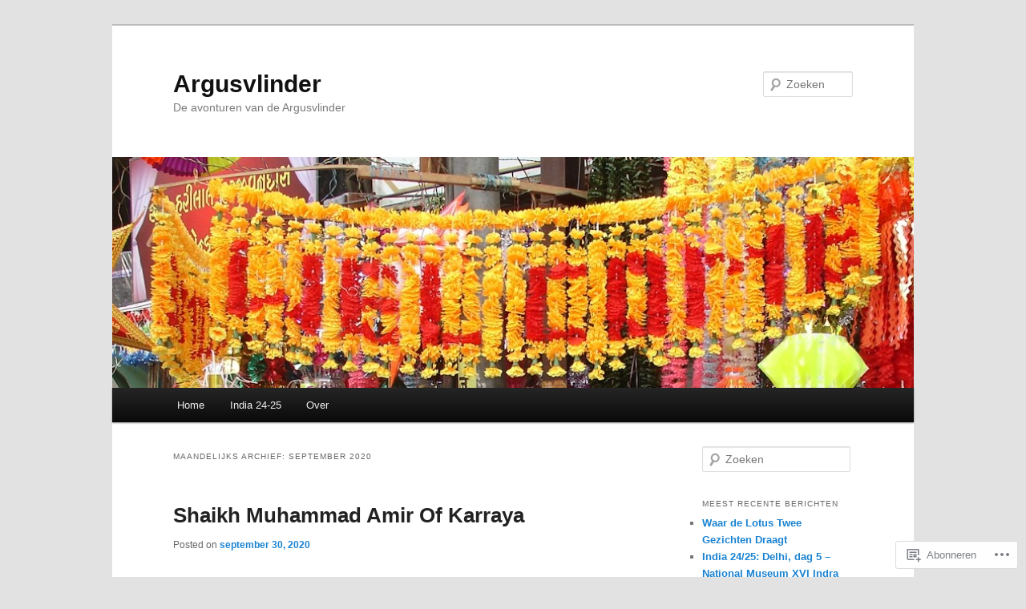

--- FILE ---
content_type: text/html; charset=UTF-8
request_url: https://argusvlinder.com/2020/09/
body_size: 46725
content:
<!DOCTYPE html>
<!--[if IE 6]>
<html id="ie6" lang="nl">
<![endif]-->
<!--[if IE 7]>
<html id="ie7" lang="nl">
<![endif]-->
<!--[if IE 8]>
<html id="ie8" lang="nl">
<![endif]-->
<!--[if !(IE 6) & !(IE 7) & !(IE 8)]><!-->
<html lang="nl">
<!--<![endif]-->
<head>
<meta charset="UTF-8" />
<meta name="viewport" content="width=device-width" />
<title>
september | 2020 | Argusvlinder	</title>
<link rel="profile" href="https://gmpg.org/xfn/11" />
<link rel="stylesheet" type="text/css" media="all" href="https://s0.wp.com/wp-content/themes/pub/twentyeleven/style.css?m=1741693348i&amp;ver=20190507" />
<link rel="pingback" href="https://argusvlinder.com/xmlrpc.php">
<!--[if lt IE 9]>
<script src="https://s0.wp.com/wp-content/themes/pub/twentyeleven/js/html5.js?m=1394055389i&amp;ver=3.7.0" type="text/javascript"></script>
<![endif]-->
<meta name='robots' content='max-image-preview:large' />
<meta name="google-site-verification" content="1MkJ5IR2khtPrupzjcDBXJ7I6vmvVLGM993zumkY52w" />
<meta name="msvalidate.01" content="F8974C73DB19CD6C5997B7D26A67BFE2" />
<meta name="p:domain_verify" content="c79e47bb52b644446a6a306a618b30a4" />

<!-- Async WordPress.com Remote Login -->
<script id="wpcom_remote_login_js">
var wpcom_remote_login_extra_auth = '';
function wpcom_remote_login_remove_dom_node_id( element_id ) {
	var dom_node = document.getElementById( element_id );
	if ( dom_node ) { dom_node.parentNode.removeChild( dom_node ); }
}
function wpcom_remote_login_remove_dom_node_classes( class_name ) {
	var dom_nodes = document.querySelectorAll( '.' + class_name );
	for ( var i = 0; i < dom_nodes.length; i++ ) {
		dom_nodes[ i ].parentNode.removeChild( dom_nodes[ i ] );
	}
}
function wpcom_remote_login_final_cleanup() {
	wpcom_remote_login_remove_dom_node_classes( "wpcom_remote_login_msg" );
	wpcom_remote_login_remove_dom_node_id( "wpcom_remote_login_key" );
	wpcom_remote_login_remove_dom_node_id( "wpcom_remote_login_validate" );
	wpcom_remote_login_remove_dom_node_id( "wpcom_remote_login_js" );
	wpcom_remote_login_remove_dom_node_id( "wpcom_request_access_iframe" );
	wpcom_remote_login_remove_dom_node_id( "wpcom_request_access_styles" );
}

// Watch for messages back from the remote login
window.addEventListener( "message", function( e ) {
	if ( e.origin === "https://r-login.wordpress.com" ) {
		var data = {};
		try {
			data = JSON.parse( e.data );
		} catch( e ) {
			wpcom_remote_login_final_cleanup();
			return;
		}

		if ( data.msg === 'LOGIN' ) {
			// Clean up the login check iframe
			wpcom_remote_login_remove_dom_node_id( "wpcom_remote_login_key" );

			var id_regex = new RegExp( /^[0-9]+$/ );
			var token_regex = new RegExp( /^.*|.*|.*$/ );
			if (
				token_regex.test( data.token )
				&& id_regex.test( data.wpcomid )
			) {
				// We have everything we need to ask for a login
				var script = document.createElement( "script" );
				script.setAttribute( "id", "wpcom_remote_login_validate" );
				script.src = '/remote-login.php?wpcom_remote_login=validate'
					+ '&wpcomid=' + data.wpcomid
					+ '&token=' + encodeURIComponent( data.token )
					+ '&host=' + window.location.protocol
					+ '//' + window.location.hostname
					+ '&postid=21401'
					+ '&is_singular=';
				document.body.appendChild( script );
			}

			return;
		}

		// Safari ITP, not logged in, so redirect
		if ( data.msg === 'LOGIN-REDIRECT' ) {
			window.location = 'https://wordpress.com/log-in?redirect_to=' + window.location.href;
			return;
		}

		// Safari ITP, storage access failed, remove the request
		if ( data.msg === 'LOGIN-REMOVE' ) {
			var css_zap = 'html { -webkit-transition: margin-top 1s; transition: margin-top 1s; } /* 9001 */ html { margin-top: 0 !important; } * html body { margin-top: 0 !important; } @media screen and ( max-width: 782px ) { html { margin-top: 0 !important; } * html body { margin-top: 0 !important; } }';
			var style_zap = document.createElement( 'style' );
			style_zap.type = 'text/css';
			style_zap.appendChild( document.createTextNode( css_zap ) );
			document.body.appendChild( style_zap );

			var e = document.getElementById( 'wpcom_request_access_iframe' );
			e.parentNode.removeChild( e );

			document.cookie = 'wordpress_com_login_access=denied; path=/; max-age=31536000';

			return;
		}

		// Safari ITP
		if ( data.msg === 'REQUEST_ACCESS' ) {
			console.log( 'request access: safari' );

			// Check ITP iframe enable/disable knob
			if ( wpcom_remote_login_extra_auth !== 'safari_itp_iframe' ) {
				return;
			}

			// If we are in a "private window" there is no ITP.
			var private_window = false;
			try {
				var opendb = window.openDatabase( null, null, null, null );
			} catch( e ) {
				private_window = true;
			}

			if ( private_window ) {
				console.log( 'private window' );
				return;
			}

			var iframe = document.createElement( 'iframe' );
			iframe.id = 'wpcom_request_access_iframe';
			iframe.setAttribute( 'scrolling', 'no' );
			iframe.setAttribute( 'sandbox', 'allow-storage-access-by-user-activation allow-scripts allow-same-origin allow-top-navigation-by-user-activation' );
			iframe.src = 'https://r-login.wordpress.com/remote-login.php?wpcom_remote_login=request_access&origin=' + encodeURIComponent( data.origin ) + '&wpcomid=' + encodeURIComponent( data.wpcomid );

			var css = 'html { -webkit-transition: margin-top 1s; transition: margin-top 1s; } /* 9001 */ html { margin-top: 46px !important; } * html body { margin-top: 46px !important; } @media screen and ( max-width: 660px ) { html { margin-top: 71px !important; } * html body { margin-top: 71px !important; } #wpcom_request_access_iframe { display: block; height: 71px !important; } } #wpcom_request_access_iframe { border: 0px; height: 46px; position: fixed; top: 0; left: 0; width: 100%; min-width: 100%; z-index: 99999; background: #23282d; } ';

			var style = document.createElement( 'style' );
			style.type = 'text/css';
			style.id = 'wpcom_request_access_styles';
			style.appendChild( document.createTextNode( css ) );
			document.body.appendChild( style );

			document.body.appendChild( iframe );
		}

		if ( data.msg === 'DONE' ) {
			wpcom_remote_login_final_cleanup();
		}
	}
}, false );

// Inject the remote login iframe after the page has had a chance to load
// more critical resources
window.addEventListener( "DOMContentLoaded", function( e ) {
	var iframe = document.createElement( "iframe" );
	iframe.style.display = "none";
	iframe.setAttribute( "scrolling", "no" );
	iframe.setAttribute( "id", "wpcom_remote_login_key" );
	iframe.src = "https://r-login.wordpress.com/remote-login.php"
		+ "?wpcom_remote_login=key"
		+ "&origin=aHR0cHM6Ly9hcmd1c3ZsaW5kZXIuY29t"
		+ "&wpcomid=45589910"
		+ "&time=" + Math.floor( Date.now() / 1000 );
	document.body.appendChild( iframe );
}, false );
</script>
<link rel='dns-prefetch' href='//s0.wp.com' />
<link rel="alternate" type="application/rss+xml" title="Argusvlinder &raquo; Feed" href="https://argusvlinder.com/feed/" />
<link rel="alternate" type="application/rss+xml" title="Argusvlinder &raquo; Reactiesfeed" href="https://argusvlinder.com/comments/feed/" />
	<script type="text/javascript">
		/* <![CDATA[ */
		function addLoadEvent(func) {
			var oldonload = window.onload;
			if (typeof window.onload != 'function') {
				window.onload = func;
			} else {
				window.onload = function () {
					oldonload();
					func();
				}
			}
		}
		/* ]]> */
	</script>
	<link crossorigin='anonymous' rel='stylesheet' id='all-css-0-1' href='/_static/??-eJxtjEkKgDAMAD9kDWpFL+JbpFaJpmkxLeLv3fDmZWBgGNiDMp6j5QguqUBpRhYgXK3AYmMYzKoey41IBv/5F74OzvsbY6JrgjwhY7RKzOaJPj/uX++6oqmrstVNoZcTpEQzyA==&cssminify=yes' type='text/css' media='all' />
<style id='wp-emoji-styles-inline-css'>

	img.wp-smiley, img.emoji {
		display: inline !important;
		border: none !important;
		box-shadow: none !important;
		height: 1em !important;
		width: 1em !important;
		margin: 0 0.07em !important;
		vertical-align: -0.1em !important;
		background: none !important;
		padding: 0 !important;
	}
/*# sourceURL=wp-emoji-styles-inline-css */
</style>
<link crossorigin='anonymous' rel='stylesheet' id='all-css-2-1' href='/wp-content/plugins/gutenberg-core/v22.2.0/build/styles/block-library/style.css?m=1764855221i&cssminify=yes' type='text/css' media='all' />
<style id='wp-block-library-inline-css'>
.has-text-align-justify {
	text-align:justify;
}
.has-text-align-justify{text-align:justify;}

/*# sourceURL=wp-block-library-inline-css */
</style><style id='global-styles-inline-css'>
:root{--wp--preset--aspect-ratio--square: 1;--wp--preset--aspect-ratio--4-3: 4/3;--wp--preset--aspect-ratio--3-4: 3/4;--wp--preset--aspect-ratio--3-2: 3/2;--wp--preset--aspect-ratio--2-3: 2/3;--wp--preset--aspect-ratio--16-9: 16/9;--wp--preset--aspect-ratio--9-16: 9/16;--wp--preset--color--black: #000;--wp--preset--color--cyan-bluish-gray: #abb8c3;--wp--preset--color--white: #fff;--wp--preset--color--pale-pink: #f78da7;--wp--preset--color--vivid-red: #cf2e2e;--wp--preset--color--luminous-vivid-orange: #ff6900;--wp--preset--color--luminous-vivid-amber: #fcb900;--wp--preset--color--light-green-cyan: #7bdcb5;--wp--preset--color--vivid-green-cyan: #00d084;--wp--preset--color--pale-cyan-blue: #8ed1fc;--wp--preset--color--vivid-cyan-blue: #0693e3;--wp--preset--color--vivid-purple: #9b51e0;--wp--preset--color--blue: #1982d1;--wp--preset--color--dark-gray: #373737;--wp--preset--color--medium-gray: #666;--wp--preset--color--light-gray: #e2e2e2;--wp--preset--gradient--vivid-cyan-blue-to-vivid-purple: linear-gradient(135deg,rgb(6,147,227) 0%,rgb(155,81,224) 100%);--wp--preset--gradient--light-green-cyan-to-vivid-green-cyan: linear-gradient(135deg,rgb(122,220,180) 0%,rgb(0,208,130) 100%);--wp--preset--gradient--luminous-vivid-amber-to-luminous-vivid-orange: linear-gradient(135deg,rgb(252,185,0) 0%,rgb(255,105,0) 100%);--wp--preset--gradient--luminous-vivid-orange-to-vivid-red: linear-gradient(135deg,rgb(255,105,0) 0%,rgb(207,46,46) 100%);--wp--preset--gradient--very-light-gray-to-cyan-bluish-gray: linear-gradient(135deg,rgb(238,238,238) 0%,rgb(169,184,195) 100%);--wp--preset--gradient--cool-to-warm-spectrum: linear-gradient(135deg,rgb(74,234,220) 0%,rgb(151,120,209) 20%,rgb(207,42,186) 40%,rgb(238,44,130) 60%,rgb(251,105,98) 80%,rgb(254,248,76) 100%);--wp--preset--gradient--blush-light-purple: linear-gradient(135deg,rgb(255,206,236) 0%,rgb(152,150,240) 100%);--wp--preset--gradient--blush-bordeaux: linear-gradient(135deg,rgb(254,205,165) 0%,rgb(254,45,45) 50%,rgb(107,0,62) 100%);--wp--preset--gradient--luminous-dusk: linear-gradient(135deg,rgb(255,203,112) 0%,rgb(199,81,192) 50%,rgb(65,88,208) 100%);--wp--preset--gradient--pale-ocean: linear-gradient(135deg,rgb(255,245,203) 0%,rgb(182,227,212) 50%,rgb(51,167,181) 100%);--wp--preset--gradient--electric-grass: linear-gradient(135deg,rgb(202,248,128) 0%,rgb(113,206,126) 100%);--wp--preset--gradient--midnight: linear-gradient(135deg,rgb(2,3,129) 0%,rgb(40,116,252) 100%);--wp--preset--font-size--small: 13px;--wp--preset--font-size--medium: 20px;--wp--preset--font-size--large: 36px;--wp--preset--font-size--x-large: 42px;--wp--preset--font-family--albert-sans: 'Albert Sans', sans-serif;--wp--preset--font-family--alegreya: Alegreya, serif;--wp--preset--font-family--arvo: Arvo, serif;--wp--preset--font-family--bodoni-moda: 'Bodoni Moda', serif;--wp--preset--font-family--bricolage-grotesque: 'Bricolage Grotesque', sans-serif;--wp--preset--font-family--cabin: Cabin, sans-serif;--wp--preset--font-family--chivo: Chivo, sans-serif;--wp--preset--font-family--commissioner: Commissioner, sans-serif;--wp--preset--font-family--cormorant: Cormorant, serif;--wp--preset--font-family--courier-prime: 'Courier Prime', monospace;--wp--preset--font-family--crimson-pro: 'Crimson Pro', serif;--wp--preset--font-family--dm-mono: 'DM Mono', monospace;--wp--preset--font-family--dm-sans: 'DM Sans', sans-serif;--wp--preset--font-family--dm-serif-display: 'DM Serif Display', serif;--wp--preset--font-family--domine: Domine, serif;--wp--preset--font-family--eb-garamond: 'EB Garamond', serif;--wp--preset--font-family--epilogue: Epilogue, sans-serif;--wp--preset--font-family--fahkwang: Fahkwang, sans-serif;--wp--preset--font-family--figtree: Figtree, sans-serif;--wp--preset--font-family--fira-sans: 'Fira Sans', sans-serif;--wp--preset--font-family--fjalla-one: 'Fjalla One', sans-serif;--wp--preset--font-family--fraunces: Fraunces, serif;--wp--preset--font-family--gabarito: Gabarito, system-ui;--wp--preset--font-family--ibm-plex-mono: 'IBM Plex Mono', monospace;--wp--preset--font-family--ibm-plex-sans: 'IBM Plex Sans', sans-serif;--wp--preset--font-family--ibarra-real-nova: 'Ibarra Real Nova', serif;--wp--preset--font-family--instrument-serif: 'Instrument Serif', serif;--wp--preset--font-family--inter: Inter, sans-serif;--wp--preset--font-family--josefin-sans: 'Josefin Sans', sans-serif;--wp--preset--font-family--jost: Jost, sans-serif;--wp--preset--font-family--libre-baskerville: 'Libre Baskerville', serif;--wp--preset--font-family--libre-franklin: 'Libre Franklin', sans-serif;--wp--preset--font-family--literata: Literata, serif;--wp--preset--font-family--lora: Lora, serif;--wp--preset--font-family--merriweather: Merriweather, serif;--wp--preset--font-family--montserrat: Montserrat, sans-serif;--wp--preset--font-family--newsreader: Newsreader, serif;--wp--preset--font-family--noto-sans-mono: 'Noto Sans Mono', sans-serif;--wp--preset--font-family--nunito: Nunito, sans-serif;--wp--preset--font-family--open-sans: 'Open Sans', sans-serif;--wp--preset--font-family--overpass: Overpass, sans-serif;--wp--preset--font-family--pt-serif: 'PT Serif', serif;--wp--preset--font-family--petrona: Petrona, serif;--wp--preset--font-family--piazzolla: Piazzolla, serif;--wp--preset--font-family--playfair-display: 'Playfair Display', serif;--wp--preset--font-family--plus-jakarta-sans: 'Plus Jakarta Sans', sans-serif;--wp--preset--font-family--poppins: Poppins, sans-serif;--wp--preset--font-family--raleway: Raleway, sans-serif;--wp--preset--font-family--roboto: Roboto, sans-serif;--wp--preset--font-family--roboto-slab: 'Roboto Slab', serif;--wp--preset--font-family--rubik: Rubik, sans-serif;--wp--preset--font-family--rufina: Rufina, serif;--wp--preset--font-family--sora: Sora, sans-serif;--wp--preset--font-family--source-sans-3: 'Source Sans 3', sans-serif;--wp--preset--font-family--source-serif-4: 'Source Serif 4', serif;--wp--preset--font-family--space-mono: 'Space Mono', monospace;--wp--preset--font-family--syne: Syne, sans-serif;--wp--preset--font-family--texturina: Texturina, serif;--wp--preset--font-family--urbanist: Urbanist, sans-serif;--wp--preset--font-family--work-sans: 'Work Sans', sans-serif;--wp--preset--spacing--20: 0.44rem;--wp--preset--spacing--30: 0.67rem;--wp--preset--spacing--40: 1rem;--wp--preset--spacing--50: 1.5rem;--wp--preset--spacing--60: 2.25rem;--wp--preset--spacing--70: 3.38rem;--wp--preset--spacing--80: 5.06rem;--wp--preset--shadow--natural: 6px 6px 9px rgba(0, 0, 0, 0.2);--wp--preset--shadow--deep: 12px 12px 50px rgba(0, 0, 0, 0.4);--wp--preset--shadow--sharp: 6px 6px 0px rgba(0, 0, 0, 0.2);--wp--preset--shadow--outlined: 6px 6px 0px -3px rgb(255, 255, 255), 6px 6px rgb(0, 0, 0);--wp--preset--shadow--crisp: 6px 6px 0px rgb(0, 0, 0);}:where(.is-layout-flex){gap: 0.5em;}:where(.is-layout-grid){gap: 0.5em;}body .is-layout-flex{display: flex;}.is-layout-flex{flex-wrap: wrap;align-items: center;}.is-layout-flex > :is(*, div){margin: 0;}body .is-layout-grid{display: grid;}.is-layout-grid > :is(*, div){margin: 0;}:where(.wp-block-columns.is-layout-flex){gap: 2em;}:where(.wp-block-columns.is-layout-grid){gap: 2em;}:where(.wp-block-post-template.is-layout-flex){gap: 1.25em;}:where(.wp-block-post-template.is-layout-grid){gap: 1.25em;}.has-black-color{color: var(--wp--preset--color--black) !important;}.has-cyan-bluish-gray-color{color: var(--wp--preset--color--cyan-bluish-gray) !important;}.has-white-color{color: var(--wp--preset--color--white) !important;}.has-pale-pink-color{color: var(--wp--preset--color--pale-pink) !important;}.has-vivid-red-color{color: var(--wp--preset--color--vivid-red) !important;}.has-luminous-vivid-orange-color{color: var(--wp--preset--color--luminous-vivid-orange) !important;}.has-luminous-vivid-amber-color{color: var(--wp--preset--color--luminous-vivid-amber) !important;}.has-light-green-cyan-color{color: var(--wp--preset--color--light-green-cyan) !important;}.has-vivid-green-cyan-color{color: var(--wp--preset--color--vivid-green-cyan) !important;}.has-pale-cyan-blue-color{color: var(--wp--preset--color--pale-cyan-blue) !important;}.has-vivid-cyan-blue-color{color: var(--wp--preset--color--vivid-cyan-blue) !important;}.has-vivid-purple-color{color: var(--wp--preset--color--vivid-purple) !important;}.has-black-background-color{background-color: var(--wp--preset--color--black) !important;}.has-cyan-bluish-gray-background-color{background-color: var(--wp--preset--color--cyan-bluish-gray) !important;}.has-white-background-color{background-color: var(--wp--preset--color--white) !important;}.has-pale-pink-background-color{background-color: var(--wp--preset--color--pale-pink) !important;}.has-vivid-red-background-color{background-color: var(--wp--preset--color--vivid-red) !important;}.has-luminous-vivid-orange-background-color{background-color: var(--wp--preset--color--luminous-vivid-orange) !important;}.has-luminous-vivid-amber-background-color{background-color: var(--wp--preset--color--luminous-vivid-amber) !important;}.has-light-green-cyan-background-color{background-color: var(--wp--preset--color--light-green-cyan) !important;}.has-vivid-green-cyan-background-color{background-color: var(--wp--preset--color--vivid-green-cyan) !important;}.has-pale-cyan-blue-background-color{background-color: var(--wp--preset--color--pale-cyan-blue) !important;}.has-vivid-cyan-blue-background-color{background-color: var(--wp--preset--color--vivid-cyan-blue) !important;}.has-vivid-purple-background-color{background-color: var(--wp--preset--color--vivid-purple) !important;}.has-black-border-color{border-color: var(--wp--preset--color--black) !important;}.has-cyan-bluish-gray-border-color{border-color: var(--wp--preset--color--cyan-bluish-gray) !important;}.has-white-border-color{border-color: var(--wp--preset--color--white) !important;}.has-pale-pink-border-color{border-color: var(--wp--preset--color--pale-pink) !important;}.has-vivid-red-border-color{border-color: var(--wp--preset--color--vivid-red) !important;}.has-luminous-vivid-orange-border-color{border-color: var(--wp--preset--color--luminous-vivid-orange) !important;}.has-luminous-vivid-amber-border-color{border-color: var(--wp--preset--color--luminous-vivid-amber) !important;}.has-light-green-cyan-border-color{border-color: var(--wp--preset--color--light-green-cyan) !important;}.has-vivid-green-cyan-border-color{border-color: var(--wp--preset--color--vivid-green-cyan) !important;}.has-pale-cyan-blue-border-color{border-color: var(--wp--preset--color--pale-cyan-blue) !important;}.has-vivid-cyan-blue-border-color{border-color: var(--wp--preset--color--vivid-cyan-blue) !important;}.has-vivid-purple-border-color{border-color: var(--wp--preset--color--vivid-purple) !important;}.has-vivid-cyan-blue-to-vivid-purple-gradient-background{background: var(--wp--preset--gradient--vivid-cyan-blue-to-vivid-purple) !important;}.has-light-green-cyan-to-vivid-green-cyan-gradient-background{background: var(--wp--preset--gradient--light-green-cyan-to-vivid-green-cyan) !important;}.has-luminous-vivid-amber-to-luminous-vivid-orange-gradient-background{background: var(--wp--preset--gradient--luminous-vivid-amber-to-luminous-vivid-orange) !important;}.has-luminous-vivid-orange-to-vivid-red-gradient-background{background: var(--wp--preset--gradient--luminous-vivid-orange-to-vivid-red) !important;}.has-very-light-gray-to-cyan-bluish-gray-gradient-background{background: var(--wp--preset--gradient--very-light-gray-to-cyan-bluish-gray) !important;}.has-cool-to-warm-spectrum-gradient-background{background: var(--wp--preset--gradient--cool-to-warm-spectrum) !important;}.has-blush-light-purple-gradient-background{background: var(--wp--preset--gradient--blush-light-purple) !important;}.has-blush-bordeaux-gradient-background{background: var(--wp--preset--gradient--blush-bordeaux) !important;}.has-luminous-dusk-gradient-background{background: var(--wp--preset--gradient--luminous-dusk) !important;}.has-pale-ocean-gradient-background{background: var(--wp--preset--gradient--pale-ocean) !important;}.has-electric-grass-gradient-background{background: var(--wp--preset--gradient--electric-grass) !important;}.has-midnight-gradient-background{background: var(--wp--preset--gradient--midnight) !important;}.has-small-font-size{font-size: var(--wp--preset--font-size--small) !important;}.has-medium-font-size{font-size: var(--wp--preset--font-size--medium) !important;}.has-large-font-size{font-size: var(--wp--preset--font-size--large) !important;}.has-x-large-font-size{font-size: var(--wp--preset--font-size--x-large) !important;}.has-albert-sans-font-family{font-family: var(--wp--preset--font-family--albert-sans) !important;}.has-alegreya-font-family{font-family: var(--wp--preset--font-family--alegreya) !important;}.has-arvo-font-family{font-family: var(--wp--preset--font-family--arvo) !important;}.has-bodoni-moda-font-family{font-family: var(--wp--preset--font-family--bodoni-moda) !important;}.has-bricolage-grotesque-font-family{font-family: var(--wp--preset--font-family--bricolage-grotesque) !important;}.has-cabin-font-family{font-family: var(--wp--preset--font-family--cabin) !important;}.has-chivo-font-family{font-family: var(--wp--preset--font-family--chivo) !important;}.has-commissioner-font-family{font-family: var(--wp--preset--font-family--commissioner) !important;}.has-cormorant-font-family{font-family: var(--wp--preset--font-family--cormorant) !important;}.has-courier-prime-font-family{font-family: var(--wp--preset--font-family--courier-prime) !important;}.has-crimson-pro-font-family{font-family: var(--wp--preset--font-family--crimson-pro) !important;}.has-dm-mono-font-family{font-family: var(--wp--preset--font-family--dm-mono) !important;}.has-dm-sans-font-family{font-family: var(--wp--preset--font-family--dm-sans) !important;}.has-dm-serif-display-font-family{font-family: var(--wp--preset--font-family--dm-serif-display) !important;}.has-domine-font-family{font-family: var(--wp--preset--font-family--domine) !important;}.has-eb-garamond-font-family{font-family: var(--wp--preset--font-family--eb-garamond) !important;}.has-epilogue-font-family{font-family: var(--wp--preset--font-family--epilogue) !important;}.has-fahkwang-font-family{font-family: var(--wp--preset--font-family--fahkwang) !important;}.has-figtree-font-family{font-family: var(--wp--preset--font-family--figtree) !important;}.has-fira-sans-font-family{font-family: var(--wp--preset--font-family--fira-sans) !important;}.has-fjalla-one-font-family{font-family: var(--wp--preset--font-family--fjalla-one) !important;}.has-fraunces-font-family{font-family: var(--wp--preset--font-family--fraunces) !important;}.has-gabarito-font-family{font-family: var(--wp--preset--font-family--gabarito) !important;}.has-ibm-plex-mono-font-family{font-family: var(--wp--preset--font-family--ibm-plex-mono) !important;}.has-ibm-plex-sans-font-family{font-family: var(--wp--preset--font-family--ibm-plex-sans) !important;}.has-ibarra-real-nova-font-family{font-family: var(--wp--preset--font-family--ibarra-real-nova) !important;}.has-instrument-serif-font-family{font-family: var(--wp--preset--font-family--instrument-serif) !important;}.has-inter-font-family{font-family: var(--wp--preset--font-family--inter) !important;}.has-josefin-sans-font-family{font-family: var(--wp--preset--font-family--josefin-sans) !important;}.has-jost-font-family{font-family: var(--wp--preset--font-family--jost) !important;}.has-libre-baskerville-font-family{font-family: var(--wp--preset--font-family--libre-baskerville) !important;}.has-libre-franklin-font-family{font-family: var(--wp--preset--font-family--libre-franklin) !important;}.has-literata-font-family{font-family: var(--wp--preset--font-family--literata) !important;}.has-lora-font-family{font-family: var(--wp--preset--font-family--lora) !important;}.has-merriweather-font-family{font-family: var(--wp--preset--font-family--merriweather) !important;}.has-montserrat-font-family{font-family: var(--wp--preset--font-family--montserrat) !important;}.has-newsreader-font-family{font-family: var(--wp--preset--font-family--newsreader) !important;}.has-noto-sans-mono-font-family{font-family: var(--wp--preset--font-family--noto-sans-mono) !important;}.has-nunito-font-family{font-family: var(--wp--preset--font-family--nunito) !important;}.has-open-sans-font-family{font-family: var(--wp--preset--font-family--open-sans) !important;}.has-overpass-font-family{font-family: var(--wp--preset--font-family--overpass) !important;}.has-pt-serif-font-family{font-family: var(--wp--preset--font-family--pt-serif) !important;}.has-petrona-font-family{font-family: var(--wp--preset--font-family--petrona) !important;}.has-piazzolla-font-family{font-family: var(--wp--preset--font-family--piazzolla) !important;}.has-playfair-display-font-family{font-family: var(--wp--preset--font-family--playfair-display) !important;}.has-plus-jakarta-sans-font-family{font-family: var(--wp--preset--font-family--plus-jakarta-sans) !important;}.has-poppins-font-family{font-family: var(--wp--preset--font-family--poppins) !important;}.has-raleway-font-family{font-family: var(--wp--preset--font-family--raleway) !important;}.has-roboto-font-family{font-family: var(--wp--preset--font-family--roboto) !important;}.has-roboto-slab-font-family{font-family: var(--wp--preset--font-family--roboto-slab) !important;}.has-rubik-font-family{font-family: var(--wp--preset--font-family--rubik) !important;}.has-rufina-font-family{font-family: var(--wp--preset--font-family--rufina) !important;}.has-sora-font-family{font-family: var(--wp--preset--font-family--sora) !important;}.has-source-sans-3-font-family{font-family: var(--wp--preset--font-family--source-sans-3) !important;}.has-source-serif-4-font-family{font-family: var(--wp--preset--font-family--source-serif-4) !important;}.has-space-mono-font-family{font-family: var(--wp--preset--font-family--space-mono) !important;}.has-syne-font-family{font-family: var(--wp--preset--font-family--syne) !important;}.has-texturina-font-family{font-family: var(--wp--preset--font-family--texturina) !important;}.has-urbanist-font-family{font-family: var(--wp--preset--font-family--urbanist) !important;}.has-work-sans-font-family{font-family: var(--wp--preset--font-family--work-sans) !important;}
/*# sourceURL=global-styles-inline-css */
</style>

<style id='classic-theme-styles-inline-css'>
/*! This file is auto-generated */
.wp-block-button__link{color:#fff;background-color:#32373c;border-radius:9999px;box-shadow:none;text-decoration:none;padding:calc(.667em + 2px) calc(1.333em + 2px);font-size:1.125em}.wp-block-file__button{background:#32373c;color:#fff;text-decoration:none}
/*# sourceURL=/wp-includes/css/classic-themes.min.css */
</style>
<link crossorigin='anonymous' rel='stylesheet' id='all-css-4-1' href='/_static/??-eJyNT1tOw0AMvBCOlRLU/iDOkmzc4HZfWnsb9fY4fUAQUsSPZY9mxjM4Z3ApKkXF7OvEUdClwSd3Ftw17aFpQThkT1Do0nQ4sug3A0Svnhon8oIro1Dhx6uQ4SH3ujACjdyTp2C0LdmcTQPDkAuJgM3ANYB+mlD+6O4w5jqgzgZc7cGFIt4z/pt+6wK3z1vRCpnvZOuExlqdW6KJEliaXjnFXwccfc9lS3oizb07P24MKS1jrN46cDxyZCUQV5L3z2rrWov1R3hv92+vu0O3b7vTFz3ku6E=&cssminify=yes' type='text/css' media='all' />
<style id='jetpack-global-styles-frontend-style-inline-css'>
:root { --font-headings: unset; --font-base: unset; --font-headings-default: -apple-system,BlinkMacSystemFont,"Segoe UI",Roboto,Oxygen-Sans,Ubuntu,Cantarell,"Helvetica Neue",sans-serif; --font-base-default: -apple-system,BlinkMacSystemFont,"Segoe UI",Roboto,Oxygen-Sans,Ubuntu,Cantarell,"Helvetica Neue",sans-serif;}
/*# sourceURL=jetpack-global-styles-frontend-style-inline-css */
</style>
<link crossorigin='anonymous' rel='stylesheet' id='all-css-6-1' href='/_static/??-eJyNjcEKwjAQRH/IuFRT6kX8FNkmS5K6yQY3Qfx7bfEiXrwM82B4A49qnJRGpUHupnIPqSgs1Cq624chi6zhO5OCRryTR++fW00l7J3qDv43XVNxoOISsmEJol/wY2uR8vs3WggsM/I6uOTzMI3Hw8lOg11eUT1JKA==&cssminify=yes' type='text/css' media='all' />
<script type="text/javascript" id="wpcom-actionbar-placeholder-js-extra">
/* <![CDATA[ */
var actionbardata = {"siteID":"45589910","postID":"0","siteURL":"https://argusvlinder.com","xhrURL":"https://argusvlinder.com/wp-admin/admin-ajax.php","nonce":"538b1bcb63","isLoggedIn":"","statusMessage":"","subsEmailDefault":"instantly","proxyScriptUrl":"https://s0.wp.com/wp-content/js/wpcom-proxy-request.js?m=1513050504i&amp;ver=20211021","i18n":{"followedText":"Nieuwe berichten van deze site verschijnen nu in je \u003Ca href=\"https://wordpress.com/reader\"\u003EReader\u003C/a\u003E","foldBar":"Deze balk inklappen","unfoldBar":"Deze balk uitbreiden","shortLinkCopied":"Shortlink gekopieerd naar klembord."}};
//# sourceURL=wpcom-actionbar-placeholder-js-extra
/* ]]> */
</script>
<script type="text/javascript" id="jetpack-mu-wpcom-settings-js-before">
/* <![CDATA[ */
var JETPACK_MU_WPCOM_SETTINGS = {"assetsUrl":"https://s0.wp.com/wp-content/mu-plugins/jetpack-mu-wpcom-plugin/moon/jetpack_vendor/automattic/jetpack-mu-wpcom/src/build/"};
//# sourceURL=jetpack-mu-wpcom-settings-js-before
/* ]]> */
</script>
<script crossorigin='anonymous' type='text/javascript'  src='/wp-content/js/rlt-proxy.js?m=1720530689i'></script>
<script type="text/javascript" id="rlt-proxy-js-after">
/* <![CDATA[ */
	rltInitialize( {"token":null,"iframeOrigins":["https:\/\/widgets.wp.com"]} );
//# sourceURL=rlt-proxy-js-after
/* ]]> */
</script>
<link rel="EditURI" type="application/rsd+xml" title="RSD" href="https://argusvlinder.wordpress.com/xmlrpc.php?rsd" />
<meta name="generator" content="WordPress.com" />

<!-- Jetpack Open Graph Tags -->
<meta property="og:type" content="website" />
<meta property="og:title" content="september 2020 &#8211; Argusvlinder" />
<meta property="og:site_name" content="Argusvlinder" />
<meta property="og:image" content="https://s0.wp.com/i/blank.jpg?m=1383295312i" />
<meta property="og:image:width" content="200" />
<meta property="og:image:height" content="200" />
<meta property="og:image:alt" content="" />
<meta property="og:locale" content="nl_NL" />
<meta name="twitter:creator" content="@Argusvlinder" />
<meta name="twitter:site" content="@Argusvlinder" />

<!-- End Jetpack Open Graph Tags -->
<link rel="shortcut icon" type="image/x-icon" href="https://s0.wp.com/i/favicon.ico?m=1713425267i" sizes="16x16 24x24 32x32 48x48" />
<link rel="icon" type="image/x-icon" href="https://s0.wp.com/i/favicon.ico?m=1713425267i" sizes="16x16 24x24 32x32 48x48" />
<link rel="apple-touch-icon" href="https://s0.wp.com/i/webclip.png?m=1713868326i" />
<link rel='openid.server' href='https://argusvlinder.com/?openidserver=1' />
<link rel='openid.delegate' href='https://argusvlinder.com/' />
<link rel="search" type="application/opensearchdescription+xml" href="https://argusvlinder.com/osd.xml" title="Argusvlinder" />
<link rel="search" type="application/opensearchdescription+xml" href="https://s1.wp.com/opensearch.xml" title="WordPress.com" />
<meta name="theme-color" content="#e2e2e2" />
<meta name="description" content="20 berichten gepubliceerd door Argusvlinder tijdens September 2020" />
<link crossorigin='anonymous' rel='stylesheet' id='all-css-0-3' href='/_static/??-eJydjdEKwjAMRX/ILcyhwwfxU2RLw8iWNqVpGft7J6jgizAfz+VwLiyxQg2ZQgZfqihl5GAwUY49zi8GrxrgzgFhKCwOrAyGiWNm3eQvqj2HGs0OsLcsivMWWzhS2lvw6oqQAfZJi5F8pPfwbzCzkKvGXoTS+oueBzd/bbpTe+nObXOcHqQUg2Q=&cssminify=yes' type='text/css' media='all' />
</head>

<body class="archive date wp-embed-responsive wp-theme-pubtwentyeleven customizer-styles-applied single-author two-column right-sidebar jetpack-reblog-enabled">
<div class="skip-link"><a class="assistive-text" href="#content">Spring naar de primaire inhoud</a></div><div class="skip-link"><a class="assistive-text" href="#secondary">Spring naar de secundaire inhoud</a></div><div id="page" class="hfeed">
	<header id="branding">
			<hgroup>
				<h1 id="site-title"><span><a href="https://argusvlinder.com/" rel="home">Argusvlinder</a></span></h1>
				<h2 id="site-description">De avonturen van de Argusvlinder</h2>
			</hgroup>

						<a href="https://argusvlinder.com/">
									<img src="https://argusvlinder.com/wp-content/uploads/2011/12/copy-cropped-welcome.jpg" width="1000" height="288" alt="Argusvlinder" />
								</a>
			
									<form method="get" id="searchform" action="https://argusvlinder.com/">
		<label for="s" class="assistive-text">Zoeken</label>
		<input type="text" class="field" name="s" id="s" placeholder="Zoeken" />
		<input type="submit" class="submit" name="submit" id="searchsubmit" value="Zoeken" />
	</form>
			
			<nav id="access">
				<h3 class="assistive-text">Hoofdmenu</h3>
				<div class="menu"><ul>
<li ><a href="https://argusvlinder.com/">Home</a></li><li class="page_item page-item-43856"><a href="https://argusvlinder.com/india-24-25/">India 24-25</a></li>
<li class="page_item page-item-1 page_item_has_children"><a href="https://argusvlinder.com/over/">Over</a>
<ul class='children'>
	<li class="page_item page-item-44292"><a href="https://argusvlinder.com/over/scooteria-urbana/">Scooteria urbana</a></li>
</ul>
</li>
</ul></div>
			</nav><!-- #access -->
	</header><!-- #branding -->


	<div id="main">

		<section id="primary">
			<div id="content" role="main">

			
				<header class="page-header">
					<h1 class="page-title">
						Maandelijks archief: <span>september 2020</span>					</h1>
				</header>

							<nav id="nav-above">
				<h3 class="assistive-text">Berichtnavigatie</h3>
				<div class="nav-previous"><a href="https://argusvlinder.com/2020/09/page/2/" ><span class="meta-nav">&larr;</span> Oudere berichten</a></div>
				<div class="nav-next"></div>
			</nav><!-- #nav-above -->
			
				
					
	<article id="post-21401" class="post-21401 post type-post status-publish format-standard hentry category-india category-kunst tag-english-child-in-a-bonnet-on-horseback tag-forgotten-masters tag-shaikh-muhammad-amir-of-karraya tag-watercolour-and-bodycolour-on-paper tag-william-dalrymple">
		<header class="entry-header">
						<h1 class="entry-title"><a href="https://argusvlinder.com/2020/09/30/shaikh-muhammad-amir-of-karraya/" rel="bookmark">Shaikh Muhammad Amir Of&nbsp;Karraya</a></h1>
			
						<div class="entry-meta">
				<span class="sep">Posted on </span><a href="https://argusvlinder.com/2020/09/30/shaikh-muhammad-amir-of-karraya/" title="20:13" rel="bookmark"><time class="entry-date" datetime="2020-09-30T20:13:27+02:00">september 30, 2020</time></a><span class="by-author"> <span class="sep"> by </span> <span class="author vcard"><a class="url fn n" href="https://argusvlinder.com/author/argusvlindervlinder/" title="Bekijk alle berichten van Argusvlinder" rel="author">Argusvlinder</a></span></span>			</div><!-- .entry-meta -->
			
					</header><!-- .entry-header -->

				<div class="entry-content">
			<p>Mijn foto geeft een matig beeld van de foto in het boek,<br />
laat staan dat je dit werk in het echt kunt zien.<br />
Het verhaal bij deze afbeelding is prachtig.<br />
Zonder alles te verklappen valt het natuurlijk meteen op<br />
dat er geen Engels gezicht te zien is&#8230;..<br />
De afbeelding komt uit de catalogus van de tentoonstelling<br />
&#8216;Forgotten Masters&#8217;. De tekst verscheen onder de<br />
verantwoordelijkheid van William Dalrymple.</p>
<p>Maar de naam van deze kunstenaar:<br />
&#8216;Shaikh Muhammad Amir Of Karraya&#8217;.</p>
<p><a title="IMG_3828ShaikhMuhammadAmirOfKarrayaEnglishChildInABonnetOnHorsebackC1830-1850WatercolourAndBodycolourOnPaper" href="https://www.flickr.com/photos/153394584@N07/50402101497/in/album-72157716062101608/"><img src="https://live.staticflickr.com/65535/50402101497_ec6814ff68_o.jpg" alt="IMG_3828ShaikhMuhammadAmirOfKarrayaEnglishChildInABonnetOnHorsebackC1830-1850WatercolourAndBodycolourOnPaper" width="585" height="386" /></a></p>
<p style="text-align:center;"><em>Shaikh Muhammad Amir Of Karraya, English Child in a Bonnet on Horseback, circa 1830 &#8211; 1850, watercolour and bodycolour on paper (bron: Forgotten Masters, William Dalrymple).</em></p>
<hr />
<div id="jp-post-flair" class="sharedaddy sd-like-enabled sd-sharing-enabled"><div class="sharedaddy sd-sharing-enabled"><div class="robots-nocontent sd-block sd-social sd-social-icon-text sd-sharing"><h3 class="sd-title">Delen:</h3><div class="sd-content"><ul><li class="share-twitter"><a rel="nofollow noopener noreferrer"
				data-shared="sharing-twitter-21401"
				class="share-twitter sd-button share-icon"
				href="https://argusvlinder.com/2020/09/30/shaikh-muhammad-amir-of-karraya/?share=twitter"
				target="_blank"
				aria-labelledby="sharing-twitter-21401"
				>
				<span id="sharing-twitter-21401" hidden>Klik om te delen op X (Opent in een nieuw venster)</span>
				<span>X</span>
			</a></li><li class="share-tumblr"><a rel="nofollow noopener noreferrer"
				data-shared="sharing-tumblr-21401"
				class="share-tumblr sd-button share-icon"
				href="https://argusvlinder.com/2020/09/30/shaikh-muhammad-amir-of-karraya/?share=tumblr"
				target="_blank"
				aria-labelledby="sharing-tumblr-21401"
				>
				<span id="sharing-tumblr-21401" hidden>Klik om op Tumblr te delen (Opent in een nieuw venster)</span>
				<span>Tumblr</span>
			</a></li><li><a href="#" class="sharing-anchor sd-button share-more"><span>Meer</span></a></li><li class="share-end"></li></ul><div class="sharing-hidden"><div class="inner" style="display: none;width:150px;"><ul style="background-image:none;"><li class="share-print"><a rel="nofollow noopener noreferrer"
				data-shared="sharing-print-21401"
				class="share-print sd-button share-icon"
				href="https://argusvlinder.com/2020/09/30/shaikh-muhammad-amir-of-karraya/?share=print"
				target="_blank"
				aria-labelledby="sharing-print-21401"
				>
				<span id="sharing-print-21401" hidden>Klik om af te drukken (Opent in een nieuw venster)</span>
				<span>Print</span>
			</a></li><li class="share-end"></li></ul></div></div></div></div></div><div class='sharedaddy sd-block sd-like jetpack-likes-widget-wrapper jetpack-likes-widget-unloaded' id='like-post-wrapper-45589910-21401-6960b7dcd741a' data-src='//widgets.wp.com/likes/index.html?ver=20260109#blog_id=45589910&amp;post_id=21401&amp;origin=argusvlinder.wordpress.com&amp;obj_id=45589910-21401-6960b7dcd741a&amp;domain=argusvlinder.com' data-name='like-post-frame-45589910-21401-6960b7dcd741a' data-title='Vind-ik-leuk of reblog'><div class='likes-widget-placeholder post-likes-widget-placeholder' style='height: 55px;'><span class='button'><span>Vind-ik-leuk</span></span> <span class='loading'>Aan het laden...</span></div><span class='sd-text-color'></span><a class='sd-link-color'></a></div></div>					</div><!-- .entry-content -->
		
		<footer class="entry-meta">
			
									<span class="cat-links">
					<span class="entry-utility-prep entry-utility-prep-cat-links">Geplaatst in</span> <a href="https://argusvlinder.com/category/vakantie/india/" rel="category tag">India</a>, <a href="https://argusvlinder.com/category/kunst/" rel="category tag">Kunst</a>			</span>
							
									<span class="sep"> | </span>
								<span class="tag-links">
					<span class="entry-utility-prep entry-utility-prep-tag-links">Tags:</span> <a href="https://argusvlinder.com/tag/english-child-in-a-bonnet-on-horseback/" rel="tag">English Child in a Bonnet on Horseback</a>, <a href="https://argusvlinder.com/tag/forgotten-masters/" rel="tag">Forgotten Masters</a>, <a href="https://argusvlinder.com/tag/shaikh-muhammad-amir-of-karraya/" rel="tag">Shaikh Muhammad Amir Of Karraya</a>, <a href="https://argusvlinder.com/tag/watercolour-and-bodycolour-on-paper/" rel="tag">watercolour and bodycolour on paper</a>, <a href="https://argusvlinder.com/tag/william-dalrymple/" rel="tag">William Dalrymple</a>			</span>
							
			
					</footer><!-- .entry-meta -->
	</article><!-- #post-21401 -->

				
					
	<article id="post-21390" class="post-21390 post type-post status-publish format-standard hentry category-india tag-india tag-paard tag-pushkar tag-pushkar-camel-fair tag-pushkar-fair tag-reuzenrad tag-schimmel tag-stadion tag-wit-paard">
		<header class="entry-header">
						<h1 class="entry-title"><a href="https://argusvlinder.com/2020/09/30/reuzenrad-en-paard/" rel="bookmark">Reuzenrad en paard</a></h1>
			
						<div class="entry-meta">
				<span class="sep">Posted on </span><a href="https://argusvlinder.com/2020/09/30/reuzenrad-en-paard/" title="19:34" rel="bookmark"><time class="entry-date" datetime="2020-09-30T19:34:55+02:00">september 30, 2020</time></a><span class="by-author"> <span class="sep"> by </span> <span class="author vcard"><a class="url fn n" href="https://argusvlinder.com/author/argusvlindervlinder/" title="Bekijk alle berichten van Argusvlinder" rel="author">Argusvlinder</a></span></span>			</div><!-- .entry-meta -->
			
					</header><!-- .entry-header -->

				<div class="entry-content">
			<p>Verzin maar eens een goede titel als je schrijft en<br />
foto&#8217;s toont uit India. Dat valt niet mee.<br />
Daar gebeurt zo veel, allemaal tegelijk met geuren,<br />
kleuren en geluid.</p>
<p><a title="DSC_1980IndiaPushkarCamelFair" href="https://www.flickr.com/photos/153394584@N07/50401084763/in/album-72157716194100631/"><img src="https://live.staticflickr.com/65535/50401084763_3cceff2940_o.jpg" alt="DSC_1980IndiaPushkarCamelFair" width="585" height="425" /></a></p>
<p style="text-align:center;"><em>Dit zijn drie van de vier reuzenrad-attracties die er in 2013 op de Pushkar Camel Fair te bezoeken waren. Dus naast de vele dromedarissen was er een kermis, een circus (de foto&#8217;s waren lang geleden al eens te zien), een soort van landbouwbeurs en een religieus feest.</em></p>
<hr />
<p><a title="DSC_1981IndiaPushkarCamelFairStadion" href="https://www.flickr.com/photos/153394584@N07/50401084808/in/album-72157716194100631/"><img src="https://live.staticflickr.com/65535/50401084808_4926510088_o.jpg" alt="DSC_1981IndiaPushkarCamelFairStadion" width="585" height="424" /></a></p>
<p style="text-align:center;"><em>Iedere dag werd het drukker. Ook in het stadion.</em></p>
<hr />
<p><a title="DSC_1982IndiaPushkarCamelFairStadionIedereDagDrukker" href="https://www.flickr.com/photos/153394584@N07/50401780546/in/album-72157716194100631/"><img src="https://live.staticflickr.com/65535/50401780546_9dc31fb134_o.jpg" alt="DSC_1982IndiaPushkarCamelFairStadionIedereDagDrukker" width="585" height="392" /></a></p>
<p style="text-align:center;"><em>De tribunes waren voller, met internationale en lokale bezoekers.</em></p>
<hr />
<p><a title="DSC_1983IndiaPushkarCamelFairNietAlleenWesterseToeschouwers" href="https://www.flickr.com/photos/153394584@N07/50401937997/in/album-72157716194100631/"><img src="https://live.staticflickr.com/65535/50401937997_e64edff2cb_o.jpg" alt="DSC_1983IndiaPushkarCamelFairNietAlleenWesterseToeschouwers" width="585" height="473" /></a></p>
<p style="text-align:center;"><em>Iedereen vol aandacht voor het programma en voor elkaar.</em></p>
<hr />
<p><a title="DSC_1985IndiaPushkarCamelFair" href="https://www.flickr.com/photos/153394584@N07/50401938047/in/album-72157716194100631/"><img src="https://live.staticflickr.com/65535/50401938047_56c13f8f07_o.jpg" alt="DSC_1985IndiaPushkarCamelFair" width="585" height="638" /></a></p>
<p style="text-align:center;"><em>Wat de bedoeling met deze dromedaris was weet ik niet meer. Maar kleurrijk is hij wel.</em></p>
<hr />
<p><a title="DSC_1986IndiaPushkarCamelFair" href="https://www.flickr.com/photos/153394584@N07/50401780581/in/album-72157716194100631/"><img src="https://live.staticflickr.com/65535/50401780581_0500193f96_o.jpg" alt="DSC_1986IndiaPushkarCamelFair" width="585" height="371" /></a></p>
<p style="text-align:center;"><em>Overal waar je kijkt is van alles te koop.</em></p>
<hr />
<p><a title="DSC_1987IndiaPushkarCamelFair" href="https://www.flickr.com/photos/153394584@N07/50401084523/in/album-72157716194100631/"><img src="https://live.staticflickr.com/65535/50401084523_4e22214b4a_o.jpg" alt="DSC_1987IndiaPushkarCamelFair" width="585" height="377" /></a></p>
<hr />
<p>Dan was er af en toe een optreden.<br />
Hoe georganiseerd het was weet ik niet maar dit<br />
witte paard was een genot om te zien.<br />
Misschien dat de dierenbescherming dit niet goed vindt.<br />
Ik vond het indrukwekkend.</p>
<p><a title="DSC_1988IndiaPushkarCamelFair" href="https://www.flickr.com/photos/153394584@N07/50401937752/in/album-72157716194100631/"><img src="https://live.staticflickr.com/65535/50401937752_e483a04f11_o.jpg" alt="DSC_1988IndiaPushkarCamelFair" width="585" height="825" /></a><a title="DSC_1990IndiaPushkarCamelFair" href="https://www.flickr.com/photos/153394584@N07/50401937822/in/album-72157716194100631/"><img src="https://live.staticflickr.com/65535/50401937822_77394d0681_o.jpg" alt="DSC_1990IndiaPushkarCamelFair" width="585" height="1018" /></a><a title="DSC_1991IndiaPushkarCamelFair" href="https://www.flickr.com/photos/153394584@N07/50401084588/in/album-72157716194100631/"><img src="https://live.staticflickr.com/65535/50401084588_2f44ce9b7d_o.jpg" alt="DSC_1991IndiaPushkarCamelFair" width="585" height="740" /></a><a title="DSC_1989IndiaPushkarCamelFair" href="https://www.flickr.com/photos/153394584@N07/50401937782/in/album-72157716194100631/"><img src="https://live.staticflickr.com/65535/50401937782_ddbaebe567_o.jpg" alt="DSC_1989IndiaPushkarCamelFair" width="585" height="831" /></a><a title="DSC_1994IndiaPushkarCamelFair" href="https://www.flickr.com/photos/153394584@N07/50401937897/in/album-72157716194100631/"><img src="https://live.staticflickr.com/65535/50401937897_de7e393493_o.jpg" alt="DSC_1994IndiaPushkarCamelFair" width="585" height="809" /></a><a title="DSC_1993IndiaPushkarCamelFair" href="https://www.flickr.com/photos/153394584@N07/50401937892/in/album-72157716194100631/"><img src="https://live.staticflickr.com/65535/50401937892_a768620378_o.jpg" alt="DSC_1993IndiaPushkarCamelFair" width="585" height="694" /></a><a title="DSC_1992IndiaPushkarCamelFair" href="https://www.flickr.com/photos/153394584@N07/50401937857/in/album-72157716194100631/"><img src="https://live.staticflickr.com/65535/50401937857_1e6b89e59d_o.jpg" alt="DSC_1992IndiaPushkarCamelFair" width="585" height="392" /></a><a title="DSC_1995IndiaPushkarCamelFair" href="https://www.flickr.com/photos/153394584@N07/50401780476/in/album-72157716194100631/"><img src="https://live.staticflickr.com/65535/50401780476_8ce3c8e8ba_o.jpg" alt="DSC_1995IndiaPushkarCamelFair" width="585" height="969" /></a></p>
<p style="text-align:center;"><em>Pushkar Camel Fair.</em></p>
<hr />
<div id="jp-post-flair" class="sharedaddy sd-like-enabled sd-sharing-enabled"><div class="sharedaddy sd-sharing-enabled"><div class="robots-nocontent sd-block sd-social sd-social-icon-text sd-sharing"><h3 class="sd-title">Delen:</h3><div class="sd-content"><ul><li class="share-twitter"><a rel="nofollow noopener noreferrer"
				data-shared="sharing-twitter-21390"
				class="share-twitter sd-button share-icon"
				href="https://argusvlinder.com/2020/09/30/reuzenrad-en-paard/?share=twitter"
				target="_blank"
				aria-labelledby="sharing-twitter-21390"
				>
				<span id="sharing-twitter-21390" hidden>Klik om te delen op X (Opent in een nieuw venster)</span>
				<span>X</span>
			</a></li><li class="share-tumblr"><a rel="nofollow noopener noreferrer"
				data-shared="sharing-tumblr-21390"
				class="share-tumblr sd-button share-icon"
				href="https://argusvlinder.com/2020/09/30/reuzenrad-en-paard/?share=tumblr"
				target="_blank"
				aria-labelledby="sharing-tumblr-21390"
				>
				<span id="sharing-tumblr-21390" hidden>Klik om op Tumblr te delen (Opent in een nieuw venster)</span>
				<span>Tumblr</span>
			</a></li><li><a href="#" class="sharing-anchor sd-button share-more"><span>Meer</span></a></li><li class="share-end"></li></ul><div class="sharing-hidden"><div class="inner" style="display: none;width:150px;"><ul style="background-image:none;"><li class="share-print"><a rel="nofollow noopener noreferrer"
				data-shared="sharing-print-21390"
				class="share-print sd-button share-icon"
				href="https://argusvlinder.com/2020/09/30/reuzenrad-en-paard/?share=print"
				target="_blank"
				aria-labelledby="sharing-print-21390"
				>
				<span id="sharing-print-21390" hidden>Klik om af te drukken (Opent in een nieuw venster)</span>
				<span>Print</span>
			</a></li><li class="share-end"></li></ul></div></div></div></div></div><div class='sharedaddy sd-block sd-like jetpack-likes-widget-wrapper jetpack-likes-widget-unloaded' id='like-post-wrapper-45589910-21390-6960b7dcd8a33' data-src='//widgets.wp.com/likes/index.html?ver=20260109#blog_id=45589910&amp;post_id=21390&amp;origin=argusvlinder.wordpress.com&amp;obj_id=45589910-21390-6960b7dcd8a33&amp;domain=argusvlinder.com' data-name='like-post-frame-45589910-21390-6960b7dcd8a33' data-title='Vind-ik-leuk of reblog'><div class='likes-widget-placeholder post-likes-widget-placeholder' style='height: 55px;'><span class='button'><span>Vind-ik-leuk</span></span> <span class='loading'>Aan het laden...</span></div><span class='sd-text-color'></span><a class='sd-link-color'></a></div></div>					</div><!-- .entry-content -->
		
		<footer class="entry-meta">
			
									<span class="cat-links">
					<span class="entry-utility-prep entry-utility-prep-cat-links">Geplaatst in</span> <a href="https://argusvlinder.com/category/vakantie/india/" rel="category tag">India</a>			</span>
							
									<span class="sep"> | </span>
								<span class="tag-links">
					<span class="entry-utility-prep entry-utility-prep-tag-links">Tags:</span> <a href="https://argusvlinder.com/tag/india/" rel="tag">India</a>, <a href="https://argusvlinder.com/tag/paard/" rel="tag">Paard</a>, <a href="https://argusvlinder.com/tag/pushkar/" rel="tag">Pushkar</a>, <a href="https://argusvlinder.com/tag/pushkar-camel-fair/" rel="tag">Pushkar Camel Fair</a>, <a href="https://argusvlinder.com/tag/pushkar-fair/" rel="tag">Pushkar Fair</a>, <a href="https://argusvlinder.com/tag/reuzenrad/" rel="tag">Reuzenrad</a>, <a href="https://argusvlinder.com/tag/schimmel/" rel="tag">schimmel</a>, <a href="https://argusvlinder.com/tag/stadion/" rel="tag">stadion</a>, <a href="https://argusvlinder.com/tag/wit-paard/" rel="tag">wit paard</a>			</span>
							
			
					</footer><!-- .entry-meta -->
	</article><!-- #post-21390 -->

				
					
	<article id="post-21380" class="post-21380 post type-post status-publish format-standard hentry category-india tag-camel tag-dromedaris tag-india tag-pushkar tag-pushkar-camel-fair tag-pushkar-fair tag-wenkbrauwen">
		<header class="entry-header">
						<h1 class="entry-title"><a href="https://argusvlinder.com/2020/09/29/dromedarissen/" rel="bookmark">Dromedarissen</a></h1>
			
						<div class="entry-meta">
				<span class="sep">Posted on </span><a href="https://argusvlinder.com/2020/09/29/dromedarissen/" title="20:08" rel="bookmark"><time class="entry-date" datetime="2020-09-29T20:08:54+02:00">september 29, 2020</time></a><span class="by-author"> <span class="sep"> by </span> <span class="author vcard"><a class="url fn n" href="https://argusvlinder.com/author/argusvlindervlinder/" title="Bekijk alle berichten van Argusvlinder" rel="author">Argusvlinder</a></span></span>			</div><!-- .entry-meta -->
			
					</header><!-- .entry-header -->

				<div class="entry-content">
			<p>Je zou haast denken dat ik een voorliefde heb voor<br />
dromedarissen. Nou, dat is helemaal niet zo.<br />
Maar als je op bezoek gaat op de Pushkar Camel Fair<br />
kun je er vanzelfsprekend niet om heen.</p>
<p><a title="DSC_1966IndiaPushkarCamelFair" href="https://www.flickr.com/photos/153394584@N07/50398468496/in/album-72157716185375472/"><img src="https://live.staticflickr.com/65535/50398468496_53fe63cb05_o.jpg" alt="DSC_1966IndiaPushkarCamelFair" width="585" height="392"></a><a title="DSC_1967IndiaPushkarCamelFair" href="https://www.flickr.com/photos/153394584@N07/50397777758/in/album-72157716185375472/"><img src="https://live.staticflickr.com/65535/50397777758_b401221186_o.jpg" alt="DSC_1967IndiaPushkarCamelFair" width="585" height="392"></a></p>
<p style="text-align:center;"><em>Het verschil is een meneer en een mobiele telefoon.</em></p>
<hr>
<p><a title="DSC_1968IndiaPushkarCamelFair" href="https://www.flickr.com/photos/153394584@N07/50398468521/in/album-72157716185375472/"><img src="https://live.staticflickr.com/65535/50398468521_f04cc5c8a8_o.jpg" alt="DSC_1968IndiaPushkarCamelFair" width="585" height="392"></a></p>
<p style="text-align:center;"><em>Ze kunnen een beetje stoffig zijn.</em></p>
<hr>
<p><a title="DSC_1969IndiaPushkarCamelFair" href="https://www.flickr.com/photos/153394584@N07/50398468541/in/album-72157716185375472/"><img src="https://live.staticflickr.com/65535/50398468541_904d5f78f5_o.jpg" alt="DSC_1969IndiaPushkarCamelFair" width="585" height="392"></a></p>
<p style="text-align:center;"><em>Het is duidelijk dat het steeds drukker wordt op de Fair. Met mensen en met dromedarissen.</em></p>
<hr>
<p><a title="DSC_1971IndiaPushkarCamelFair" href="https://www.flickr.com/photos/153394584@N07/50397777828/in/album-72157716185375472/"><img src="https://live.staticflickr.com/65535/50397777828_c2425e0129_o.jpg" alt="DSC_1971IndiaPushkarCamelFair" width="585" height="413"></a></p>
<p style="text-align:center;"><em>Deze geiten lijken haast te hebben.</em></p>
<hr>
<p><a title="DSC_1972IndiaPushkarCamelFair" href="https://www.flickr.com/photos/153394584@N07/50397777853/in/album-72157716185375472/"><img src="https://live.staticflickr.com/65535/50397777853_7a6b1f4464_o.jpg" alt="DSC_1972IndiaPushkarCamelFair" width="585" height="392"></a></p>
<p style="text-align:center;"><em>Wij hebben inderdaad heimwee.</em></p>
<hr>
<p><a title="DSC_1973IndiaPushkarCamelFair" href="https://www.flickr.com/photos/153394584@N07/50398625317/in/album-72157716185375472/"><img src="https://live.staticflickr.com/65535/50398625317_f9fc5c0c5f_o.jpg" alt="DSC_1973IndiaPushkarCamelFair" width="585" height="392"></a></p>
<hr>
<p><a title="DSC_1975IndiaPushkarCamelFairBenIkEenAngoraDromedaris" href="https://www.flickr.com/photos/153394584@N07/50398625327/in/album-72157716185375472/"><img src="https://live.staticflickr.com/65535/50398625327_f2c5f8248d_o.jpg" alt="DSC_1975IndiaPushkarCamelFairBenIkEenAngoraDromedaris" width="585" height="369"></a></p>
<p style="text-align:center;"><em>Zou dit een soort van angora-dromedaris zijn? Of moet deze dringend naar de kapper&#8230;dan wenkbrauwen en orden bijknippen, graag.</em></p>
<hr>
<p><a title="DSC_1977IndiaPushkarCamelFair" href="https://www.flickr.com/photos/153394584@N07/50398625342/in/album-72157716185375472/"><img src="https://live.staticflickr.com/65535/50398625342_e611d06718_o.jpg" alt="DSC_1977IndiaPushkarCamelFair" width="585" height="758"></a></p>
<p style="text-align:center;"><em>India, Pushkar Camel Fair.</em></p>
<hr>
<p><a title="DSC_1979IndiaPushkarCamelFair" href="https://www.flickr.com/photos/153394584@N07/50397777713/in/album-72157716185375472/"><img src="https://live.staticflickr.com/65535/50397777713_0e866823c1_o.jpg" alt="DSC_1979IndiaPushkarCamelFair" width="585" height="874"></a></p>
<p style="text-align:center;"><em>Doorkijkje.</em></p>
<hr>
<div id="jp-post-flair" class="sharedaddy sd-like-enabled sd-sharing-enabled"><div class="sharedaddy sd-sharing-enabled"><div class="robots-nocontent sd-block sd-social sd-social-icon-text sd-sharing"><h3 class="sd-title">Delen:</h3><div class="sd-content"><ul><li class="share-twitter"><a rel="nofollow noopener noreferrer"
				data-shared="sharing-twitter-21380"
				class="share-twitter sd-button share-icon"
				href="https://argusvlinder.com/2020/09/29/dromedarissen/?share=twitter"
				target="_blank"
				aria-labelledby="sharing-twitter-21380"
				>
				<span id="sharing-twitter-21380" hidden>Klik om te delen op X (Opent in een nieuw venster)</span>
				<span>X</span>
			</a></li><li class="share-tumblr"><a rel="nofollow noopener noreferrer"
				data-shared="sharing-tumblr-21380"
				class="share-tumblr sd-button share-icon"
				href="https://argusvlinder.com/2020/09/29/dromedarissen/?share=tumblr"
				target="_blank"
				aria-labelledby="sharing-tumblr-21380"
				>
				<span id="sharing-tumblr-21380" hidden>Klik om op Tumblr te delen (Opent in een nieuw venster)</span>
				<span>Tumblr</span>
			</a></li><li><a href="#" class="sharing-anchor sd-button share-more"><span>Meer</span></a></li><li class="share-end"></li></ul><div class="sharing-hidden"><div class="inner" style="display: none;width:150px;"><ul style="background-image:none;"><li class="share-print"><a rel="nofollow noopener noreferrer"
				data-shared="sharing-print-21380"
				class="share-print sd-button share-icon"
				href="https://argusvlinder.com/2020/09/29/dromedarissen/?share=print"
				target="_blank"
				aria-labelledby="sharing-print-21380"
				>
				<span id="sharing-print-21380" hidden>Klik om af te drukken (Opent in een nieuw venster)</span>
				<span>Print</span>
			</a></li><li class="share-end"></li></ul></div></div></div></div></div><div class='sharedaddy sd-block sd-like jetpack-likes-widget-wrapper jetpack-likes-widget-unloaded' id='like-post-wrapper-45589910-21380-6960b7dcd9d35' data-src='//widgets.wp.com/likes/index.html?ver=20260109#blog_id=45589910&amp;post_id=21380&amp;origin=argusvlinder.wordpress.com&amp;obj_id=45589910-21380-6960b7dcd9d35&amp;domain=argusvlinder.com' data-name='like-post-frame-45589910-21380-6960b7dcd9d35' data-title='Vind-ik-leuk of reblog'><div class='likes-widget-placeholder post-likes-widget-placeholder' style='height: 55px;'><span class='button'><span>Vind-ik-leuk</span></span> <span class='loading'>Aan het laden...</span></div><span class='sd-text-color'></span><a class='sd-link-color'></a></div></div>					</div><!-- .entry-content -->
		
		<footer class="entry-meta">
			
									<span class="cat-links">
					<span class="entry-utility-prep entry-utility-prep-cat-links">Geplaatst in</span> <a href="https://argusvlinder.com/category/vakantie/india/" rel="category tag">India</a>			</span>
							
									<span class="sep"> | </span>
								<span class="tag-links">
					<span class="entry-utility-prep entry-utility-prep-tag-links">Tags:</span> <a href="https://argusvlinder.com/tag/camel/" rel="tag">Camel</a>, <a href="https://argusvlinder.com/tag/dromedaris/" rel="tag">dromedaris</a>, <a href="https://argusvlinder.com/tag/india/" rel="tag">India</a>, <a href="https://argusvlinder.com/tag/pushkar/" rel="tag">Pushkar</a>, <a href="https://argusvlinder.com/tag/pushkar-camel-fair/" rel="tag">Pushkar Camel Fair</a>, <a href="https://argusvlinder.com/tag/pushkar-fair/" rel="tag">Pushkar Fair</a>, <a href="https://argusvlinder.com/tag/wenkbrauwen/" rel="tag">wenkbrauwen</a>			</span>
							
			
					</footer><!-- .entry-meta -->
	</article><!-- #post-21380 -->

				
					
	<article id="post-21374" class="post-21374 post type-post status-publish format-standard hentry category-nieuws_en_actualiteiten tag-breda tag-corona tag-grote-kerk tag-herfstbladeren tag-kasteelplein tag-persconferentie tag-reigerstraat tag-ruiterstandbeeld tag-stadhouder tag-stadhouder-willem-iii tag-weekmarkt">
		<header class="entry-header">
						<h1 class="entry-title"><a href="https://argusvlinder.com/2020/09/29/t-is-een-andere-wereld-corona-he/" rel="bookmark">&#8220;&#8216;T is een andere wereld&#8221;, &#8220;Corona,&nbsp;he&#8221;</a></h1>
			
						<div class="entry-meta">
				<span class="sep">Posted on </span><a href="https://argusvlinder.com/2020/09/29/t-is-een-andere-wereld-corona-he/" title="19:30" rel="bookmark"><time class="entry-date" datetime="2020-09-29T19:30:58+02:00">september 29, 2020</time></a><span class="by-author"> <span class="sep"> by </span> <span class="author vcard"><a class="url fn n" href="https://argusvlinder.com/author/argusvlindervlinder/" title="Bekijk alle berichten van Argusvlinder" rel="author">Argusvlinder</a></span></span>			</div><!-- .entry-meta -->
			
					</header><!-- .entry-header -->

				<div class="entry-content">
			<p>De titel is een fragment van een gesprek<br />
dat ik vanmorgen opving tussen twee<br />
marktkooplieden op de weekmarkt in Breda.<br />
De ochtend na de persconferentie.</p>
<p><a title="IMG_3822BredaKasteelplein" href="https://www.flickr.com/photos/153394584@N07/50397661758/in/album-72157715807166027/"><img src="https://live.staticflickr.com/65535/50397661758_26f0fa265c_o.jpg" alt="IMG_3822BredaKasteelplein" width="585" height="439" /></a></p>
<p style="text-align:center;"><em>Het Kasteelplein met tussen de herfstbladeren het ruiterstandbeeld van Stadhouder Willem III.</em></p>
<hr />
<p><a title="IMG_3823BredaReigerstraat" href="https://www.flickr.com/photos/153394584@N07/50398352816/in/album-72157715807166027/"><img src="https://live.staticflickr.com/65535/50398352816_4b3b9cbcf1_o.jpg" alt="IMG_3823BredaReigerstraat" width="585" height="780" /></a></p>
<p style="text-align:center;"><em>De Grote Kerk aan de verlaten Reigerstraat.</em></p>
<hr />
<p><a title="IMG_3824BredaGroteMarktWeekMarkt" href="https://www.flickr.com/photos/153394584@N07/50398511182/in/album-72157715807166027/"><img src="https://live.staticflickr.com/65535/50398511182_9ecbf783b0_o.jpg" alt="IMG_3824BredaGroteMarktWeekMarkt" width="585" height="401" /></a></p>
<p style="text-align:center;"><em>De weekmarkt op de Grote Markt van Breda.</em></p>
<hr />
<p><a title="IMG_3825BredaGroteMarktTIsEenAndereWereldCoronaHe" href="https://www.flickr.com/photos/153394584@N07/50398352846/in/album-72157715807166027/"><img src="https://live.staticflickr.com/65535/50398352846_f68df9d629_o.jpg" alt="IMG_3825BredaGroteMarktTIsEenAndereWereldCoronaHe" width="585" height="439" /></a></p>
<p style="text-align:center;"><em>&#8220;Het is een andere wereld&#8221; zegt de man die net aankomt tegen zijn vrouwelijke collega die al even bij de kraam stond. &#8216;Corona, he&#8217;, was de reactie.</em></p>
<hr />
<div id="jp-post-flair" class="sharedaddy sd-like-enabled sd-sharing-enabled"><div class="sharedaddy sd-sharing-enabled"><div class="robots-nocontent sd-block sd-social sd-social-icon-text sd-sharing"><h3 class="sd-title">Delen:</h3><div class="sd-content"><ul><li class="share-twitter"><a rel="nofollow noopener noreferrer"
				data-shared="sharing-twitter-21374"
				class="share-twitter sd-button share-icon"
				href="https://argusvlinder.com/2020/09/29/t-is-een-andere-wereld-corona-he/?share=twitter"
				target="_blank"
				aria-labelledby="sharing-twitter-21374"
				>
				<span id="sharing-twitter-21374" hidden>Klik om te delen op X (Opent in een nieuw venster)</span>
				<span>X</span>
			</a></li><li class="share-tumblr"><a rel="nofollow noopener noreferrer"
				data-shared="sharing-tumblr-21374"
				class="share-tumblr sd-button share-icon"
				href="https://argusvlinder.com/2020/09/29/t-is-een-andere-wereld-corona-he/?share=tumblr"
				target="_blank"
				aria-labelledby="sharing-tumblr-21374"
				>
				<span id="sharing-tumblr-21374" hidden>Klik om op Tumblr te delen (Opent in een nieuw venster)</span>
				<span>Tumblr</span>
			</a></li><li><a href="#" class="sharing-anchor sd-button share-more"><span>Meer</span></a></li><li class="share-end"></li></ul><div class="sharing-hidden"><div class="inner" style="display: none;width:150px;"><ul style="background-image:none;"><li class="share-print"><a rel="nofollow noopener noreferrer"
				data-shared="sharing-print-21374"
				class="share-print sd-button share-icon"
				href="https://argusvlinder.com/2020/09/29/t-is-een-andere-wereld-corona-he/?share=print"
				target="_blank"
				aria-labelledby="sharing-print-21374"
				>
				<span id="sharing-print-21374" hidden>Klik om af te drukken (Opent in een nieuw venster)</span>
				<span>Print</span>
			</a></li><li class="share-end"></li></ul></div></div></div></div></div><div class='sharedaddy sd-block sd-like jetpack-likes-widget-wrapper jetpack-likes-widget-unloaded' id='like-post-wrapper-45589910-21374-6960b7dcdaec3' data-src='//widgets.wp.com/likes/index.html?ver=20260109#blog_id=45589910&amp;post_id=21374&amp;origin=argusvlinder.wordpress.com&amp;obj_id=45589910-21374-6960b7dcdaec3&amp;domain=argusvlinder.com' data-name='like-post-frame-45589910-21374-6960b7dcdaec3' data-title='Vind-ik-leuk of reblog'><div class='likes-widget-placeholder post-likes-widget-placeholder' style='height: 55px;'><span class='button'><span>Vind-ik-leuk</span></span> <span class='loading'>Aan het laden...</span></div><span class='sd-text-color'></span><a class='sd-link-color'></a></div></div>					</div><!-- .entry-content -->
		
		<footer class="entry-meta">
			
									<span class="cat-links">
					<span class="entry-utility-prep entry-utility-prep-cat-links">Geplaatst in</span> <a href="https://argusvlinder.com/category/nieuws_en_actualiteiten/" rel="category tag">Nieuws en actualiteiten</a>			</span>
							
									<span class="sep"> | </span>
								<span class="tag-links">
					<span class="entry-utility-prep entry-utility-prep-tag-links">Tags:</span> <a href="https://argusvlinder.com/tag/breda/" rel="tag">Breda</a>, <a href="https://argusvlinder.com/tag/corona/" rel="tag">corona</a>, <a href="https://argusvlinder.com/tag/grote-kerk/" rel="tag">Grote Kerk</a>, <a href="https://argusvlinder.com/tag/herfstbladeren/" rel="tag">Herfstbladeren</a>, <a href="https://argusvlinder.com/tag/kasteelplein/" rel="tag">Kasteelplein</a>, <a href="https://argusvlinder.com/tag/persconferentie/" rel="tag">persconferentie</a>, <a href="https://argusvlinder.com/tag/reigerstraat/" rel="tag">Reigerstraat</a>, <a href="https://argusvlinder.com/tag/ruiterstandbeeld/" rel="tag">ruiterstandbeeld</a>, <a href="https://argusvlinder.com/tag/stadhouder/" rel="tag">stadhouder</a>, <a href="https://argusvlinder.com/tag/stadhouder-willem-iii/" rel="tag">stadhouder Willem III</a>, <a href="https://argusvlinder.com/tag/weekmarkt/" rel="tag">weekmarkt</a>			</span>
							
			
					</footer><!-- .entry-meta -->
	</article><!-- #post-21374 -->

				
					
	<article id="post-21361" class="post-21361 post type-post status-publish format-standard hentry category-india tag-camel tag-camel-kart tag-dromedaris tag-india tag-pushkar tag-pushkar-camel-fair tag-pushkar-fair">
		<header class="entry-header">
						<h1 class="entry-title"><a href="https://argusvlinder.com/2020/09/28/veel-dromedarissen/" rel="bookmark">Veel dromedarissen</a></h1>
			
						<div class="entry-meta">
				<span class="sep">Posted on </span><a href="https://argusvlinder.com/2020/09/28/veel-dromedarissen/" title="20:36" rel="bookmark"><time class="entry-date" datetime="2020-09-28T20:36:37+02:00">september 28, 2020</time></a><span class="by-author"> <span class="sep"> by </span> <span class="author vcard"><a class="url fn n" href="https://argusvlinder.com/author/argusvlindervlinder/" title="Bekijk alle berichten van Argusvlinder" rel="author">Argusvlinder</a></span></span>			</div><!-- .entry-meta -->
			
					</header><!-- .entry-header -->

				<div class="entry-content">
			<p>De vorige keer waarschuwde ik al,<br />
sommige foto&#8217;s zijn niet voor mensen met een zwakke maag.<br />
Nog goed dat je de foto&#8217;s niet kunt ruiken.</p>
<p>Na een nacht in het tentenkamp gingen we te voet naar<br />
Pushkar en onderweg zagen we niet alleen dromedarissen.</p>
<p><a title="DSC_1948IndiaPushkarCamelFairNietAlleenDromedarissen" href="https://www.flickr.com/photos/153394584@N07/50394153793/in/album-72157716163979501/"><img src="https://live.staticflickr.com/65535/50394153793_a61a8af703_o.jpg" alt="DSC_1948IndiaPushkarCamelFairNietAlleenDromedarissen" width="585" height="387" /></a></p>
<p style="text-align:center;"><em>Herder met een kudde geiten.</em></p>
<hr />
<p><a title="DSC_1949IndiaPushkarCamelFair" href="https://www.flickr.com/photos/153394584@N07/50394843171/in/album-72157716163979501/"><img src="https://live.staticflickr.com/65535/50394843171_208059caa8_o.jpg" alt="DSC_1949IndiaPushkarCamelFair" width="585" height="392" /></a></p>
<p style="text-align:center;"><em>Na een tijdje liepen we op met iemand die blijkbaar een ochtendwandeling aan het maken was. Ik vermoed dat hij de streek kende want hij was niet verbaasd door de geur of het beeld dat dadelijk volgt.</em></p>
<hr />
<p><a title="DSC_1950IndiaPushkarCamelFairCamelKarts" href="https://www.flickr.com/photos/153394584@N07/50395013122/in/album-72157716163979501/"><img src="https://live.staticflickr.com/65535/50395013122_6fec7291d8_o.jpg" alt="DSC_1950IndiaPushkarCamelFairCamelKarts" width="585" height="429" /></a></p>
<p style="text-align:center;"><em>Een groep collega-toeristen ging die ochtend met de Camel kart, de vaste verbinding van het tentenkamp naar Pushkar.</em></p>
<hr />
<p><a title="DSC_1951IndiaPushkarCamelFair" href="https://www.flickr.com/photos/153394584@N07/50394843181/in/album-72157716163979501/"><img src="https://live.staticflickr.com/65535/50394843181_5ab0a73700_o.jpg" alt="DSC_1951IndiaPushkarCamelFair" width="585" height="392" /></a></p>
<p style="text-align:center;"><em>Het terrein is een beetje heuvelachtig. Dus eerst ruik je de dode dromedarissen alleen maar. Pas dichterbij zie je ze ook liggen. Sommige dode dromedarissen liggen er langer dan anderen.</em></p>
<hr />
<p><a title="DSC_1952IndiaPushkarCamelFair" href="https://www.flickr.com/photos/153394584@N07/50394153838/in/album-72157716163979501/"><img src="https://live.staticflickr.com/65535/50394153838_37d1df2e3c_o.jpg" alt="DSC_1952IndiaPushkarCamelFair" width="585" height="382" /></a></p>
<hr />
<p><a title="DSC_1954IndiaPushkarCamelFair" href="https://www.flickr.com/photos/153394584@N07/50395013187/in/album-72157716163979501/"><img src="https://live.staticflickr.com/65535/50395013187_7bf5873fdb_o.jpg" alt="DSC_1954IndiaPushkarCamelFair" width="585" height="392" /></a></p>
<p style="text-align:center;"><em>Goed dat er verder op nog massa&#8217;s dromedarissen te zien zijn.</em></p>
<hr />
<p><a title="DSC_1955IndiaPushkarCamelFair" href="https://www.flickr.com/photos/153394584@N07/50395012822/in/album-72157716163979501/"><img src="https://live.staticflickr.com/65535/50395012822_0c7ef1199e_o.jpg" alt="DSC_1955IndiaPushkarCamelFair" width="585" height="392" /></a></p>
<p style="text-align:center;"><em>Dan is het een feest om tussen al die dieren te kunnen rondlopen.</em></p>
<hr />
<p><a title="DSC_1956IndiaPushkarCamelFair" href="https://www.flickr.com/photos/153394584@N07/50395012862/in/album-72157716163979501/"><img src="https://live.staticflickr.com/65535/50395012862_7f9c78a94e_o.jpg" alt="DSC_1956IndiaPushkarCamelFair" width="585" height="596" /></a></p>
<hr />
<p><a title="DSC_1957IndiaPushkarCamelFairEenDutjeTussenDeDieren" href="https://www.flickr.com/photos/153394584@N07/50395012867/in/album-72157716163979501/"><img src="https://live.staticflickr.com/65535/50395012867_a76d55a676_o.jpg" alt="DSC_1957IndiaPushkarCamelFairEenDutjeTussenDeDieren" width="585" height="392" /></a></p>
<p style="text-align:center;"><em>Hier ligt nog iemand een dutje te doen tussen de dieren.</em></p>
<hr />
<p><a title="DSC_1958IndiaPushkarCamelFairBijvoeren" href="https://www.flickr.com/photos/153394584@N07/50395012887/in/album-72157716163979501/"><img src="https://live.staticflickr.com/65535/50395012887_184969c7c7_o.jpg" alt="DSC_1958IndiaPushkarCamelFairBijvoeren" width="585" height="392" /></a></p>
<p style="text-align:center;"><em>Deze dromedarissen worden blijkbaar bijgevoerd.</em></p>
<hr />
<p><a title="DSC_1959IndiaPushkarCamelFair" href="https://www.flickr.com/photos/153394584@N07/50395012962/in/album-72157716163979501/"><img src="https://live.staticflickr.com/65535/50395012962_6f5781790f_o.jpg" alt="DSC_1959IndiaPushkarCamelFair" width="585" height="392" /></a></p>
<p style="text-align:center;"><em>Het zijn er veel, heel veel.</em></p>
<hr />
<p><a title="DSC_1960IndiaPushkarCamelFair" href="https://www.flickr.com/photos/153394584@N07/50395012992/in/album-72157716163979501/"><img src="https://live.staticflickr.com/65535/50395012992_fe8f270400_o.jpg" alt="DSC_1960IndiaPushkarCamelFair" width="585" height="392" /></a></p>
<hr />
<p><a title="DSC_1962IndiaPushkarCamelFair" href="https://www.flickr.com/photos/153394584@N07/50395013027/in/album-72157716163979501/"><img src="https://live.staticflickr.com/65535/50395013027_dcc99f4513_o.jpg" alt="DSC_1962IndiaPushkarCamelFair" width="585" height="874" /></a></p>
<p style="text-align:center;"><em>Er wordt goed gedronken.</em></p>
<hr />
<p><a title="DSC_1963IndiaPushkarCamelFair" href="https://www.flickr.com/photos/153394584@N07/50395013047/in/album-72157716163979501/"><img src="https://live.staticflickr.com/65535/50395013047_66290b64d2_o.jpg" alt="DSC_1963IndiaPushkarCamelFair" width="585" height="392" /></a></p>
<hr />
<p><a title="DSC_1964IndiaPushkarCamelFairGezelligSamenDrinken" href="https://www.flickr.com/photos/153394584@N07/50394153763/in/album-72157716163979501/"><img src="https://live.staticflickr.com/65535/50394153763_462a8b648d_o.jpg" alt="DSC_1964IndiaPushkarCamelFairGezelligSamenDrinken" width="585" height="392" /></a></p>
<p style="text-align:center;"><em>De volgende keer nog meer dromedarissen uit Pushkar.</em></p>
<hr />
<div id="jp-post-flair" class="sharedaddy sd-like-enabled sd-sharing-enabled"><div class="sharedaddy sd-sharing-enabled"><div class="robots-nocontent sd-block sd-social sd-social-icon-text sd-sharing"><h3 class="sd-title">Delen:</h3><div class="sd-content"><ul><li class="share-twitter"><a rel="nofollow noopener noreferrer"
				data-shared="sharing-twitter-21361"
				class="share-twitter sd-button share-icon"
				href="https://argusvlinder.com/2020/09/28/veel-dromedarissen/?share=twitter"
				target="_blank"
				aria-labelledby="sharing-twitter-21361"
				>
				<span id="sharing-twitter-21361" hidden>Klik om te delen op X (Opent in een nieuw venster)</span>
				<span>X</span>
			</a></li><li class="share-tumblr"><a rel="nofollow noopener noreferrer"
				data-shared="sharing-tumblr-21361"
				class="share-tumblr sd-button share-icon"
				href="https://argusvlinder.com/2020/09/28/veel-dromedarissen/?share=tumblr"
				target="_blank"
				aria-labelledby="sharing-tumblr-21361"
				>
				<span id="sharing-tumblr-21361" hidden>Klik om op Tumblr te delen (Opent in een nieuw venster)</span>
				<span>Tumblr</span>
			</a></li><li><a href="#" class="sharing-anchor sd-button share-more"><span>Meer</span></a></li><li class="share-end"></li></ul><div class="sharing-hidden"><div class="inner" style="display: none;width:150px;"><ul style="background-image:none;"><li class="share-print"><a rel="nofollow noopener noreferrer"
				data-shared="sharing-print-21361"
				class="share-print sd-button share-icon"
				href="https://argusvlinder.com/2020/09/28/veel-dromedarissen/?share=print"
				target="_blank"
				aria-labelledby="sharing-print-21361"
				>
				<span id="sharing-print-21361" hidden>Klik om af te drukken (Opent in een nieuw venster)</span>
				<span>Print</span>
			</a></li><li class="share-end"></li></ul></div></div></div></div></div><div class='sharedaddy sd-block sd-like jetpack-likes-widget-wrapper jetpack-likes-widget-unloaded' id='like-post-wrapper-45589910-21361-6960b7dcdc2ae' data-src='//widgets.wp.com/likes/index.html?ver=20260109#blog_id=45589910&amp;post_id=21361&amp;origin=argusvlinder.wordpress.com&amp;obj_id=45589910-21361-6960b7dcdc2ae&amp;domain=argusvlinder.com' data-name='like-post-frame-45589910-21361-6960b7dcdc2ae' data-title='Vind-ik-leuk of reblog'><div class='likes-widget-placeholder post-likes-widget-placeholder' style='height: 55px;'><span class='button'><span>Vind-ik-leuk</span></span> <span class='loading'>Aan het laden...</span></div><span class='sd-text-color'></span><a class='sd-link-color'></a></div></div>					</div><!-- .entry-content -->
		
		<footer class="entry-meta">
			
									<span class="cat-links">
					<span class="entry-utility-prep entry-utility-prep-cat-links">Geplaatst in</span> <a href="https://argusvlinder.com/category/vakantie/india/" rel="category tag">India</a>			</span>
							
									<span class="sep"> | </span>
								<span class="tag-links">
					<span class="entry-utility-prep entry-utility-prep-tag-links">Tags:</span> <a href="https://argusvlinder.com/tag/camel/" rel="tag">Camel</a>, <a href="https://argusvlinder.com/tag/camel-kart/" rel="tag">camel kart</a>, <a href="https://argusvlinder.com/tag/dromedaris/" rel="tag">dromedaris</a>, <a href="https://argusvlinder.com/tag/india/" rel="tag">India</a>, <a href="https://argusvlinder.com/tag/pushkar/" rel="tag">Pushkar</a>, <a href="https://argusvlinder.com/tag/pushkar-camel-fair/" rel="tag">Pushkar Camel Fair</a>, <a href="https://argusvlinder.com/tag/pushkar-fair/" rel="tag">Pushkar Fair</a>			</span>
							
			
					</footer><!-- .entry-meta -->
	</article><!-- #post-21361 -->

				
					
	<article id="post-21356" class="post-21356 post type-post status-publish format-standard hentry category-boeken tag-affiche tag-afficheletter tag-letterzuil tag-papier-mache tag-sjaalman">
		<header class="entry-header">
						<h1 class="entry-title"><a href="https://argusvlinder.com/2020/09/27/sjaalman-2/" rel="bookmark">Sjaalman</a></h1>
			
						<div class="entry-meta">
				<span class="sep">Posted on </span><a href="https://argusvlinder.com/2020/09/27/sjaalman-2/" title="13:42" rel="bookmark"><time class="entry-date" datetime="2020-09-27T13:42:22+02:00">september 27, 2020</time></a><span class="by-author"> <span class="sep"> by </span> <span class="author vcard"><a class="url fn n" href="https://argusvlinder.com/author/argusvlindervlinder/" title="Bekijk alle berichten van Argusvlinder" rel="author">Argusvlinder</a></span></span>			</div><!-- .entry-meta -->
			
					</header><!-- .entry-header -->

				<div class="entry-content">
			<p><a title="IMG_3803SjaalmankopVanDeLVergeten" href="https://www.flickr.com/photos/153394584@N07/50389221696/in/album-72157715821871536/"><img src="https://live.staticflickr.com/65535/50389221696_118ed8b0dd_o.jpg" alt="IMG_3803SjaalmankopVanDeLVergeten" width="585" height="439" /></a></p>
<p style="text-align:center;"><em>Het was een beetje stil rond Sjaalman maar na het vernissen heb ik nog eens goed gekeken en vond ik een plaats op de decoratie die ik blijkbaar overgeslagen heb en dringend reparatie nodig heeft.</em></p>
<hr />
<p><a title="IMG_3804ShaalmanInspecteren" href="https://www.flickr.com/photos/153394584@N07/50389396732/in/album-72157715821871536/"><img src="https://live.staticflickr.com/65535/50389396732_2e0ff54f3c_o.jpg" alt="IMG_3804ShaalmanInspecteren" width="585" height="361" /></a></p>
<p style="text-align:center;"><em>Vanuit dit perspectief gaat het om de bovenkant van de letter &#8216;L&#8217;.</em></p>
<hr />
<p><a title="IMG_3805ShaalmanReparatiePapierMarche" href="https://www.flickr.com/photos/153394584@N07/50389396737/in/album-72157715821871536/"><img src="https://live.staticflickr.com/65535/50389396737_e14024b244_o.jpg" alt="IMG_3805ShaalmanReparatiePapierMarche" width="585" height="611" /></a></p>
<p style="text-align:center;"><em>Dus heb ik een klein beetje papier-mâché voorbereid en daar een kleine reparatie uitgevoerd.</em></p>
<hr />
<p><a title="IMG_3815ShaalmanKopVanDeLHerepareerd" href="https://www.flickr.com/photos/153394584@N07/50389221676/in/album-72157715821871536/"><img src="https://live.staticflickr.com/65535/50389221676_c956f6485e_o.jpg" alt="IMG_3815ShaalmanKopVanDeLHerepareerd" width="585" height="780" /></a></p>
<p style="text-align:center;"><em>Ook dat ligt nu in mijn werkplaats te drogen.</em></p>
<hr />
<div id="jp-post-flair" class="sharedaddy sd-like-enabled sd-sharing-enabled"><div class="sharedaddy sd-sharing-enabled"><div class="robots-nocontent sd-block sd-social sd-social-icon-text sd-sharing"><h3 class="sd-title">Delen:</h3><div class="sd-content"><ul><li class="share-twitter"><a rel="nofollow noopener noreferrer"
				data-shared="sharing-twitter-21356"
				class="share-twitter sd-button share-icon"
				href="https://argusvlinder.com/2020/09/27/sjaalman-2/?share=twitter"
				target="_blank"
				aria-labelledby="sharing-twitter-21356"
				>
				<span id="sharing-twitter-21356" hidden>Klik om te delen op X (Opent in een nieuw venster)</span>
				<span>X</span>
			</a></li><li class="share-tumblr"><a rel="nofollow noopener noreferrer"
				data-shared="sharing-tumblr-21356"
				class="share-tumblr sd-button share-icon"
				href="https://argusvlinder.com/2020/09/27/sjaalman-2/?share=tumblr"
				target="_blank"
				aria-labelledby="sharing-tumblr-21356"
				>
				<span id="sharing-tumblr-21356" hidden>Klik om op Tumblr te delen (Opent in een nieuw venster)</span>
				<span>Tumblr</span>
			</a></li><li><a href="#" class="sharing-anchor sd-button share-more"><span>Meer</span></a></li><li class="share-end"></li></ul><div class="sharing-hidden"><div class="inner" style="display: none;width:150px;"><ul style="background-image:none;"><li class="share-print"><a rel="nofollow noopener noreferrer"
				data-shared="sharing-print-21356"
				class="share-print sd-button share-icon"
				href="https://argusvlinder.com/2020/09/27/sjaalman-2/?share=print"
				target="_blank"
				aria-labelledby="sharing-print-21356"
				>
				<span id="sharing-print-21356" hidden>Klik om af te drukken (Opent in een nieuw venster)</span>
				<span>Print</span>
			</a></li><li class="share-end"></li></ul></div></div></div></div></div><div class='sharedaddy sd-block sd-like jetpack-likes-widget-wrapper jetpack-likes-widget-unloaded' id='like-post-wrapper-45589910-21356-6960b7dcdd3c7' data-src='//widgets.wp.com/likes/index.html?ver=20260109#blog_id=45589910&amp;post_id=21356&amp;origin=argusvlinder.wordpress.com&amp;obj_id=45589910-21356-6960b7dcdd3c7&amp;domain=argusvlinder.com' data-name='like-post-frame-45589910-21356-6960b7dcdd3c7' data-title='Vind-ik-leuk of reblog'><div class='likes-widget-placeholder post-likes-widget-placeholder' style='height: 55px;'><span class='button'><span>Vind-ik-leuk</span></span> <span class='loading'>Aan het laden...</span></div><span class='sd-text-color'></span><a class='sd-link-color'></a></div></div>					</div><!-- .entry-content -->
		
		<footer class="entry-meta">
			
									<span class="cat-links">
					<span class="entry-utility-prep entry-utility-prep-cat-links">Geplaatst in</span> <a href="https://argusvlinder.com/category/boeken/" rel="category tag">Boeken</a>			</span>
							
									<span class="sep"> | </span>
								<span class="tag-links">
					<span class="entry-utility-prep entry-utility-prep-tag-links">Tags:</span> <a href="https://argusvlinder.com/tag/affiche/" rel="tag">affiche</a>, <a href="https://argusvlinder.com/tag/afficheletter/" rel="tag">afficheletter</a>, <a href="https://argusvlinder.com/tag/letterzuil/" rel="tag">letterzuil</a>, <a href="https://argusvlinder.com/tag/papier-mache/" rel="tag">Papier-Mache</a>, <a href="https://argusvlinder.com/tag/sjaalman/" rel="tag">Sjaalman</a>			</span>
							
			
					</footer><!-- .entry-meta -->
	</article><!-- #post-21356 -->

				
					
	<article id="post-21338" class="post-21338 post type-post status-publish format-standard hentry category-boeken tag-achterplat tag-argibald tag-athene tag-en-nu-maar-hopen-dat-het-een-fase-is tag-geoff-grandfield tag-grijsbord tag-keith-smith tag-kliederen tag-mary-renault tag-non-adhesive-binding tag-paste tag-smiths-sewing-single-sheets tag-the-king-must-die tag-theseus tag-voorlijmen tag-voorplat tag-zwemmer">
		<header class="entry-header">
						<h1 class="entry-title"><a href="https://argusvlinder.com/2020/09/27/en-nu-maar-hopen-dat-het-een-fase-is/" rel="bookmark">en nu maar hopen dat het een fase&nbsp;is</a></h1>
			
						<div class="entry-meta">
				<span class="sep">Posted on </span><a href="https://argusvlinder.com/2020/09/27/en-nu-maar-hopen-dat-het-een-fase-is/" title="13:05" rel="bookmark"><time class="entry-date" datetime="2020-09-27T13:05:20+02:00">september 27, 2020</time></a><span class="by-author"> <span class="sep"> by </span> <span class="author vcard"><a class="url fn n" href="https://argusvlinder.com/author/argusvlindervlinder/" title="Bekijk alle berichten van Argusvlinder" rel="author">Argusvlinder</a></span></span>			</div><!-- .entry-meta -->
			
					</header><!-- .entry-header -->

				<div class="entry-content">
			<p><a title="IMG_3794ArgibaldEnNuMaarHopenDatHeteenFaseIs" href="https://www.flickr.com/photos/153394584@N07/50388267903/in/album-72157715821871536/"><img src="https://live.staticflickr.com/65535/50388267903_055e11a282_o.jpg" alt="IMG_3794ArgibaldEnNuMaarHopenDatHeteenFaseIs" width="585" height="409" /></a></p>
<p style="text-align:center;"><em>Voor mijn tweede boek volgens de methodes beschreven door Keith Smith, wilde ik een afbeelding opnemen op het voorplat. Get idee was om daar deze kaart van Argibald voor te gebruiken: en nu maar hopen dat het een fase is. Maar helaas, bij het snijden ging dat helemaal mis. Dus heb ik een van de kleurvlakken opnieuw moeten snijden en heb ik een andere afbeelding gezocht. Die is niet zo vol humor als Argibald maar kan ook goed.</em></p>
<hr />
<p><a title="IMG_3795KeithSmithBoardAttachmentMethodeB" href="https://www.flickr.com/photos/153394584@N07/50389137967/in/album-72157715821871536/"><img src="https://live.staticflickr.com/65535/50389137967_2971257eff_o.jpg" alt="IMG_3795KeithSmithBoardAttachmentMethodeB" width="585" height="397" /></a></p>
<p style="text-align:center;"><em>Maar voor ik de afbeelding ga snijden heb ik eerst nog even de hoeken van de kleurvlakken afgehaald. Dan kan ik straks in één keer de omslagen bevestigen.</em></p>
<hr />
<p><a title="IMG_3799TheFolioSocietyGeoffGrandfieldTheKingMustDieMaryRenault" href="https://www.flickr.com/photos/153394584@N07/50388962391/in/album-72157715821871536/"><img src="https://live.staticflickr.com/65535/50388962391_6e3ae85c95_o.jpg" alt="IMG_3799TheFolioSocietyGeoffGrandfieldTheKingMustDieMaryRenault" width="585" height="780" /></a></p>
<p style="text-align:center;"><em>Dit is een van de kaarten die ik ooit bij aankoop van een boek kreeg van The Folio Society. Het is een illustratie gemaakt door Geoff Grandfield voor het boek The king must die van Mary Renault. Het boek gaat over de koning Theseus, koning van Athene. Maar dat heeft niets met mijn boek te maken. Een deel van de illustratie kan ik goed gebruiken en de afbeelding is op stevig papier. Precies wat ik nodig heb.</em></p>
<hr />
<p><a title="IMG_3800KeithSmithBoardAttachmentMethodeB" href="https://www.flickr.com/photos/153394584@N07/50389137992/in/album-72157715821871536/"><img src="https://live.staticflickr.com/65535/50389137992_da85e4c879_o.jpg" alt="IMG_3800KeithSmithBoardAttachmentMethodeB" width="585" height="473" /></a></p>
<p style="text-align:center;"><em>De afbeelding gaat tussen drie kleurvlakken komen. Daarom heb ik die kleurvlakken aan de achterzijde met schildersplakband vastgezet aan elkaar. Zo kon ik de vorm uit de kaart en uit de kleurvlakken snijden.</em></p>
<hr />
<p><a title="IMG_3801KeithSmithBoardAttachmentMethodeB" href="https://www.flickr.com/photos/153394584@N07/50389137997/in/album-72157715821871536/"><img src="https://live.staticflickr.com/65535/50389137997_0bd57e1cef_o.jpg" alt="IMG_3801KeithSmithBoardAttachmentMethodeB" width="585" height="490" /></a></p>
<p style="text-align:center;"><em>Zo past de zwemmer dan tussen de kleurvlakken.</em></p>
<hr />
<p><a title="IMG_3802KeithSmithBoardAttachmentMethodeB" href="https://www.flickr.com/photos/153394584@N07/50388267938/in/album-72157715821871536/"><img src="https://live.staticflickr.com/65535/50388267938_867a1571f1_o.jpg" alt="IMG_3802KeithSmithBoardAttachmentMethodeB" width="585" height="404" /></a></p>
<p style="text-align:center;"><em>Als alles goed gaat wordt dit de bekleding van het voorplat.</em></p>
<hr />
<p><a title="IMG_3806KeithSmithBoardAttachmentMethodeBOpstellingGrijsbordOpPlastic" href="https://www.flickr.com/photos/153394584@N07/50388267973/in/album-72157715821871536/"><img src="https://live.staticflickr.com/65535/50388267973_fd972d969f_o.jpg" alt="IMG_3806KeithSmithBoardAttachmentMethodeBOpstellingGrijsbordOpPlastic" width="585" height="439" /></a></p>
<p style="text-align:center;"><em>Het lijmen ga ik weer doen met een lijm op basis van cellulose. Een moderne versie van wat je in het Engels &#8216;Paste&#8217; noemt. Niet gemaakt met bloem maar van water en een kant-en-klaar mengsel uit de hobbywinkel. Allemaal met als doel om daarmee ervaring op te doen.</em></p>
<hr />
<p><a title="IMG_3807KeithSmithBoardAttachmentMethodeBLijmen" href="https://www.flickr.com/photos/153394584@N07/50388962426/in/album-72157715821871536/"><img src="https://live.staticflickr.com/65535/50388962426_92cea5399e_o.jpg" alt="IMG_3807KeithSmithBoardAttachmentMethodeBLijmen" width="585" height="525" /></a></p>
<p style="text-align:center;"><em>Voorlijmen op een glazen plaat of in mijn geval een spiegeltegel die ik bij de afvalcontainer gevonden heb. Een mooi glad, eenvoudig schoon te maken oppervlak. Want een beetje kliederen is het wel.</em></p>
<hr />
<p><a title="IMG_3808KeithSmithBoardAttachmentMethodeBOokHetGrijsbordLijmen" href="https://www.flickr.com/photos/153394584@N07/50389138057/in/album-72157715821871536/"><img src="https://live.staticflickr.com/65535/50389138057_69103b17c0_o.jpg" alt="IMG_3808KeithSmithBoardAttachmentMethodeBOokHetGrijsbordLijmen" width="585" height="313" /></a></p>
<p style="text-align:center;"><em>Ook het grijsbord lijm ik voor.</em></p>
<hr />
<p><a title="IMG_3809KeithSmithBoardAttachmentMethodeBNuDeOmslagen" href="https://www.flickr.com/photos/153394584@N07/50389138072/in/album-72157715821871536/"><img src="https://live.staticflickr.com/65535/50389138072_615cbcf2ba_o.jpg" alt="IMG_3809KeithSmithBoardAttachmentMethodeBNuDeOmslagen" width="585" height="398" /></a></p>
<p style="text-align:center;"><em>Na het gladstrijken en weghalen van overtollige lijm kan ik de omslagen meteen op hun plaats brengen. Het voordeel van deze lijm is dat je veel gelegenheid hebt om een en ander te corrigeren.</em></p>
<hr />
<p><a title="IMG_3810KeithSmithBoardAttachmentMethodeBDeZwemmer" href="https://www.flickr.com/photos/153394584@N07/50389138087/in/album-72157715821871536/"><img src="https://live.staticflickr.com/65535/50389138087_2470b7d694_o.jpg" alt="IMG_3810KeithSmithBoardAttachmentMethodeBDeZwemmer" width="585" height="332" /></a></p>
<p style="text-align:center;"><em>Vervolgens krijgt ook de zwemmer zijn plaats.</em></p>
<hr />
<p><a title="IMG_3811KeithSmithBoardAttachmentMethodeBGroen" href="https://www.flickr.com/photos/153394584@N07/50388268018/in/album-72157715821871536/"><img src="https://live.staticflickr.com/65535/50388268018_8c13dc437e_o.jpg" alt="IMG_3811KeithSmithBoardAttachmentMethodeBGroen" width="585" height="358" /></a></p>
<p style="text-align:center;"><em>Tijd voor de groene strook.</em></p>
<hr />
<p><a title="IMG_3812KeithSmithBoardAttachmentMethodeBAlsDatMaarMooiDroogt" href="https://www.flickr.com/photos/153394584@N07/50389138097/in/album-72157715821871536/"><img src="https://live.staticflickr.com/65535/50389138097_0e26be18a2_o.jpg" alt="IMG_3812KeithSmithBoardAttachmentMethodeBAlsDatMaarMooiDroogt" width="585" height="375" /></a></p>
<p style="text-align:center;"><em>Dan volgt de paarse strook en is het voorplat gereed om in de boekenpers te gaan en te drogen.</em></p>
<hr />
<p><a title="IMG_3813KeithSmithBoardAttachmentMethodeBDeAchterkant" href="https://www.flickr.com/photos/153394584@N07/50388962476/in/album-72157715821871536/"><img src="https://live.staticflickr.com/65535/50388962476_788ac17742_o.jpg" alt="IMG_3813KeithSmithBoardAttachmentMethodeBDeAchterkant" width="585" height="423" /></a></p>
<p style="text-align:center;"><em>De achterkant ziet er dan zo uit. Keith Smith geeft aan meteen ook de achterkant te bekleden maar ik weet nog niet waarmee ik het ga bekleden en de vorige keer had ik allerlei beschadigingen waardoor de achterkant anders werd dan wat ik normaal zou doen. Ik realiseer me dat ik dan twee keer een lange periode van drogen ga krijgen.</em></p>
<hr />
<p><a title="IMG_3814KeithASmithSmithsSewingSingleSheetsNonAdhesiveBindingVolumeIV" href="https://www.flickr.com/photos/153394584@N07/50389138107/in/album-72157715821871536/"><img src="https://live.staticflickr.com/65535/50389138107_0eea988f22_o.jpg" alt="IMG_3814KeithASmithSmithsSewingSingleSheetsNonAdhesiveBindingVolumeIV" width="585" height="780" /></a></p>
<p style="text-align:center;"><em>Dit is het boek waar al deze wijsheid uit komt. Inhoudelijk is het niet verkeerd maar het slecht geschreven. De eerste 100 (!) pagina&#8217;s gaan over je gereedschap en bijvoorbeeld het maken van lijm. Het boek gaat over non-adhesive bindings dus waarom je moet lezen over het maken van lijm? De laatste 100 (!) pagina&#8217;s bevatten zwart-wit foto&#8217;s van allerlei voorbeelden en de eerder genoemde tabel van centimeters naar inches (daar heb je weinig aan, de afmetingen in het boek zijn in inches en die moet je dan alsnog of gokken of omrekenen via het internet). De tekst zelf is in redelijk archaïsch Engels en herhaald zich telkens drie keer: twee keer in de tekst en nog een keer bij de afbeeldingen. Dat doet hij dan steeds net iets anders zodat je alles moet lezen. Keith Smith, Smith&#8217;s Sewing Single Sheets, Non-adhesive binding, Volume IV. Let op het boek is ook nog eens duur.</em></p>
<hr />
<p>Intussen zit het voorplat in de boekenpers.<br />
Het achterplat krijgt van mij een kunstleren bekleding.<br />
Ooit heb ik een groot stuk knalgeel kunstleer gekocht.<br />
Dis ook de binnenkant kan ik daarmee bedekken maar<br />
dat weet ik nog niet zeker.</p>
<div id="jp-post-flair" class="sharedaddy sd-like-enabled sd-sharing-enabled"><div class="sharedaddy sd-sharing-enabled"><div class="robots-nocontent sd-block sd-social sd-social-icon-text sd-sharing"><h3 class="sd-title">Delen:</h3><div class="sd-content"><ul><li class="share-twitter"><a rel="nofollow noopener noreferrer"
				data-shared="sharing-twitter-21338"
				class="share-twitter sd-button share-icon"
				href="https://argusvlinder.com/2020/09/27/en-nu-maar-hopen-dat-het-een-fase-is/?share=twitter"
				target="_blank"
				aria-labelledby="sharing-twitter-21338"
				>
				<span id="sharing-twitter-21338" hidden>Klik om te delen op X (Opent in een nieuw venster)</span>
				<span>X</span>
			</a></li><li class="share-tumblr"><a rel="nofollow noopener noreferrer"
				data-shared="sharing-tumblr-21338"
				class="share-tumblr sd-button share-icon"
				href="https://argusvlinder.com/2020/09/27/en-nu-maar-hopen-dat-het-een-fase-is/?share=tumblr"
				target="_blank"
				aria-labelledby="sharing-tumblr-21338"
				>
				<span id="sharing-tumblr-21338" hidden>Klik om op Tumblr te delen (Opent in een nieuw venster)</span>
				<span>Tumblr</span>
			</a></li><li><a href="#" class="sharing-anchor sd-button share-more"><span>Meer</span></a></li><li class="share-end"></li></ul><div class="sharing-hidden"><div class="inner" style="display: none;width:150px;"><ul style="background-image:none;"><li class="share-print"><a rel="nofollow noopener noreferrer"
				data-shared="sharing-print-21338"
				class="share-print sd-button share-icon"
				href="https://argusvlinder.com/2020/09/27/en-nu-maar-hopen-dat-het-een-fase-is/?share=print"
				target="_blank"
				aria-labelledby="sharing-print-21338"
				>
				<span id="sharing-print-21338" hidden>Klik om af te drukken (Opent in een nieuw venster)</span>
				<span>Print</span>
			</a></li><li class="share-end"></li></ul></div></div></div></div></div><div class='sharedaddy sd-block sd-like jetpack-likes-widget-wrapper jetpack-likes-widget-unloaded' id='like-post-wrapper-45589910-21338-6960b7dcde86a' data-src='//widgets.wp.com/likes/index.html?ver=20260109#blog_id=45589910&amp;post_id=21338&amp;origin=argusvlinder.wordpress.com&amp;obj_id=45589910-21338-6960b7dcde86a&amp;domain=argusvlinder.com' data-name='like-post-frame-45589910-21338-6960b7dcde86a' data-title='Vind-ik-leuk of reblog'><div class='likes-widget-placeholder post-likes-widget-placeholder' style='height: 55px;'><span class='button'><span>Vind-ik-leuk</span></span> <span class='loading'>Aan het laden...</span></div><span class='sd-text-color'></span><a class='sd-link-color'></a></div></div>					</div><!-- .entry-content -->
		
		<footer class="entry-meta">
			
									<span class="cat-links">
					<span class="entry-utility-prep entry-utility-prep-cat-links">Geplaatst in</span> <a href="https://argusvlinder.com/category/boeken/" rel="category tag">Boeken</a>			</span>
							
									<span class="sep"> | </span>
								<span class="tag-links">
					<span class="entry-utility-prep entry-utility-prep-tag-links">Tags:</span> <a href="https://argusvlinder.com/tag/achterplat/" rel="tag">achterplat</a>, <a href="https://argusvlinder.com/tag/argibald/" rel="tag">Argibald</a>, <a href="https://argusvlinder.com/tag/athene/" rel="tag">Athene</a>, <a href="https://argusvlinder.com/tag/en-nu-maar-hopen-dat-het-een-fase-is/" rel="tag">en nu maar hopen dat het een fase is</a>, <a href="https://argusvlinder.com/tag/geoff-grandfield/" rel="tag">Geoff Grandfield</a>, <a href="https://argusvlinder.com/tag/grijsbord/" rel="tag">grijsbord</a>, <a href="https://argusvlinder.com/tag/keith-smith/" rel="tag">Keith Smith</a>, <a href="https://argusvlinder.com/tag/kliederen/" rel="tag">kliederen</a>, <a href="https://argusvlinder.com/tag/mary-renault/" rel="tag">Mary Renault</a>, <a href="https://argusvlinder.com/tag/non-adhesive-binding/" rel="tag">Non-adhesive binding</a>, <a href="https://argusvlinder.com/tag/paste/" rel="tag">paste</a>, <a href="https://argusvlinder.com/tag/smiths-sewing-single-sheets/" rel="tag">Smith's sewing single sheets</a>, <a href="https://argusvlinder.com/tag/the-king-must-die/" rel="tag">The king must die</a>, <a href="https://argusvlinder.com/tag/theseus/" rel="tag">Theseus</a>, <a href="https://argusvlinder.com/tag/voorlijmen/" rel="tag">Voorlijmen</a>, <a href="https://argusvlinder.com/tag/voorplat/" rel="tag">voorplat</a>, <a href="https://argusvlinder.com/tag/zwemmer/" rel="tag">zwemmer</a>			</span>
							
			
					</footer><!-- .entry-meta -->
	</article><!-- #post-21338 -->

				
					
	<article id="post-21320" class="post-21320 post type-post status-publish format-standard hentry category-fotos tag-alexander-rossa tag-breda-photo tag-conversation-peace tag-in-iran-there-are-no-homosexuals tag-kincso-bede tag-laurence-rasti tag-mahmoud-ahmadinejad tag-marshalleilanden tag-plutonium tag-runit-dome tag-sam-ten-thij tag-the-best-of-times-the-worst-of-times tag-the-road-to-school tag-three-colors-i-know-in-the-world tag-tomb tag-zadok-ben-david">
		<header class="entry-header">
						<h1 class="entry-title"><a href="https://argusvlinder.com/2020/09/26/breda-photo-het-kpn-gebouw/" rel="bookmark">Breda Photo: het&nbsp;KPN-gebouw</a></h1>
			
						<div class="entry-meta">
				<span class="sep">Posted on </span><a href="https://argusvlinder.com/2020/09/26/breda-photo-het-kpn-gebouw/" title="20:14" rel="bookmark"><time class="entry-date" datetime="2020-09-26T20:14:04+02:00">september 26, 2020</time></a><span class="by-author"> <span class="sep"> by </span> <span class="author vcard"><a class="url fn n" href="https://argusvlinder.com/author/argusvlindervlinder/" title="Bekijk alle berichten van Argusvlinder" rel="author">Argusvlinder</a></span></span>			</div><!-- .entry-meta -->
			
					</header><!-- .entry-header -->

				<div class="entry-content">
			<p>Ook vandaag een serie foto&#8217;s van Breda Photo.<br />
Er moet me wel iets van het hart.<br />
De teksten bij de foto&#8217;s zijn slecht.<br />
Op een plaats staat zelfs de naam van de kunstenaar<br />
verkeerd geschreven.<br />
Vaak is de tweede helft van de tekst er maar wat<br />
bijgeplakt. Zo lees je bijna steeds informatie<br />
twee keer.<br />
Slordig en onnodig. Jammer.</p>
<p><a title="DSC03020BredaPhotoTheBestOfTimesTheWorstOfTimes" href="https://www.flickr.com/photos/153394584@N07/50385843468/in/album-72157716133153267/"><img src="https://live.staticflickr.com/65535/50385843468_316692d62d_o.jpg" alt="DSC03020BredaPhotoTheBestOfTimesTheWorstOfTimes" width="585" height="439" /></a></p>
<p><a title="DSC03022KincsõBedeThreeColorsIKnowInTheWorld Header" href="https://www.flickr.com/photos/153394584@N07/50385843503/in/album-72157716133153267/"><img src="https://live.staticflickr.com/65535/50385843503_508bab3751_o.jpg" alt="DSC03022KincsõBedeThreeColorsIKnowInTheWorld Header" width="585" height="194" /></a><a title="DSC03022KincsõBedeThreeColorsIKnowInTheWorld Text" href="https://www.flickr.com/photos/153394584@N07/50386540866/in/album-72157716133153267/"><img src="https://live.staticflickr.com/65535/50386540866_57cba49c2c_o.jpg" alt="DSC03022KincsõBedeThreeColorsIKnowInTheWorld Text" width="585" height="1247" /></a></p>
<hr />
<p><a title="DSC03021KincsõBedeThreeColorsIKnowInTheWorld" href="https://www.flickr.com/photos/153394584@N07/50385843483/in/album-72157716133153267/"><img src="https://live.staticflickr.com/65535/50385843483_6845f17813_o.jpg" alt="DSC03021KincsõBedeThreeColorsIKnowInTheWorld" width="585" height="699" /></a></p>
<p style="text-align:center;"><em>Bij de beoordeling van de werken tellen de teksten eigenlijk niet. Meestal lees ik ze pas thuis, als ik mijn blog samenstel. De foto&#8217;s van Kincsõ Bede, uit de serie: &#8216;Three colors I know in the world&#8217; spraken mij erg aan.</em></p>
<hr />
<p><a title="DSC03023KincsõBedeThreeColorsIKnowInTheWorld" href="https://www.flickr.com/photos/153394584@N07/50386540881/in/album-72157716133153267/"><img src="https://live.staticflickr.com/65535/50386540881_653b4aa9da_o.jpg" alt="DSC03023KincsõBedeThreeColorsIKnowInTheWorld" width="585" height="660" /></a></p>
<p style="text-align:center;"><em>Kincsõ Bede, Three colors I know in the world.</em></p>
<hr />
<p><a title="DSC03025AlexanderRossaTomb Header" href="https://www.flickr.com/photos/153394584@N07/50385843543/in/album-72157716133153267/"><img src="https://live.staticflickr.com/65535/50385843543_96dffa4f51_o.jpg" alt="DSC03025AlexanderRossaTomb Header" width="585" height="191" /></a><a title="DSC03025AlexanderRossaTomb Text" href="https://www.flickr.com/photos/153394584@N07/50386717447/in/album-72157716133153267/"><img src="https://live.staticflickr.com/65535/50386717447_49e7e6a702_o.jpg" alt="DSC03025AlexanderRossaTomb Text" width="585" height="1467" /></a></p>
<hr />
<p><a title="DSC03024AlexanderRossaTomb" href="https://www.flickr.com/photos/153394584@N07/50386540896/in/album-72157716133153267/"><img src="https://live.staticflickr.com/65535/50386540896_7af5e083b0_o.jpg" alt="DSC03024AlexanderRossaTomb" width="585" height="779" /></a></p>
<p style="text-align:center;"><em>Vanwege de techniek sprak me dit meteen aan: Alexander Rossa, Tomb (Runit Dome op de Marshalleilanden, een opslagplaats voor plutonium in verval).</em></p>
<hr />
<p><a title="DSC03026AlexanderRossaTomb" href="https://www.flickr.com/photos/153394584@N07/50386717467/in/album-72157716133153267/"><img src="https://live.staticflickr.com/65535/50386717467_08b9e1ab96_o.jpg" alt="DSC03026AlexanderRossaTomb" width="585" height="416" /></a></p>
<p style="text-align:center;"><em>Alexander Rossa, Tomb.</em></p>
<hr />
<p><a title="DSC03027AlexanderRossaTomb" href="https://www.flickr.com/photos/153394584@N07/50386717502/in/album-72157716133153267/"><img src="https://live.staticflickr.com/65535/50386717502_956cd8471f_o.jpg" alt="DSC03027AlexanderRossaTomb" width="585" height="407" /></a></p>
<p style="text-align:center;"><em>Alexander Rossa, Tomb.</em></p>
<hr />
<p><a title="DSC03029ZadokBenDavidConversationPeace Header" href="https://www.flickr.com/photos/153394584@N07/50385843608/in/album-72157716133153267/"><img src="https://live.staticflickr.com/65535/50385843608_7c54db2397_o.jpg" alt="DSC03029ZadokBenDavidConversationPeace Header" width="585" height="154" /></a><a title="DSC03029ZadokBenDavidConversationPeace Text" href="https://www.flickr.com/photos/153394584@N07/50386717542/in/album-72157716133153267/"><img src="https://live.staticflickr.com/65535/50386717542_cd2bf79979_o.jpg" alt="DSC03029ZadokBenDavidConversationPeace Text" width="585" height="1369" /></a></p>
<hr />
<p><a title="DSC03028ZadokBenDavidConversationPeace" href="https://www.flickr.com/photos/153394584@N07/50386717507/in/album-72157716133153267/"><img src="https://live.staticflickr.com/65535/50386717507_17a7b698cc_o.jpg" alt="DSC03028ZadokBenDavidConversationPeace" width="585" height="992" /></a></p>
<p style="text-align:center;"><em>De animatie van Zadok Ben-David, Conversation Peace.</em></p>
<hr />
<p><a title="DSC03030ZadokBenDavidConversationPeace" href="https://www.flickr.com/photos/153394584@N07/50386717052/in/album-72157716133153267/"><img src="https://live.staticflickr.com/65535/50386717052_40d014e10a_o.jpg" alt="DSC03030ZadokBenDavidConversationPeace" width="585" height="956" /></a><a title="DSC03031ZadokBenDavidConversationPeace" href="https://www.flickr.com/photos/153394584@N07/50386540621/in/album-72157716133153267/"><img src="https://live.staticflickr.com/65535/50386540621_1768db5ee7_o.jpg" alt="DSC03031ZadokBenDavidConversationPeace" width="585" height="966" /></a><a title="DSC03032ZadokBenDavidConversationPeace" href="https://www.flickr.com/photos/153394584@N07/50386717102/in/album-72157716133153267/"><img src="https://live.staticflickr.com/65535/50386717102_a62b4b5abb_o.jpg" alt="DSC03032ZadokBenDavidConversationPeace" width="585" height="970" /></a><a title="DSC03033ZadokBenDavidConversationPeace" href="https://www.flickr.com/photos/153394584@N07/50386540661/in/album-72157716133153267/"><img src="https://live.staticflickr.com/65535/50386540661_795d89a59d_o.jpg" alt="DSC03033ZadokBenDavidConversationPeace" width="585" height="964" /></a></p>
<hr />
<p><a title="DSC03038SamTenThijTheRoadToSchool Header" href="https://www.flickr.com/photos/153394584@N07/50386540701/in/album-72157716133153267/"><img src="https://live.staticflickr.com/65535/50386540701_3086442b07_o.jpg" alt="DSC03038SamTenThijTheRoadToSchool Header" width="585" height="150" /></a><a title="DSC03038SamTenThijTheRoadToSchool Text" href="https://www.flickr.com/photos/153394584@N07/50386717212/in/album-72157716133153267/"><img src="https://live.staticflickr.com/65535/50386717212_002fb5805d_o.jpg" alt="DSC03038SamTenThijTheRoadToSchool Text" width="585" height="1276" /></a></p>
<hr />
<p><a title="DSC03037SamTenThijTheRoadToSchool" href="https://www.flickr.com/photos/153394584@N07/50385843283/in/album-72157716133153267/"><img src="https://live.staticflickr.com/65535/50385843283_b1e30cf68a_o.jpg" alt="DSC03037SamTenThijTheRoadToSchool" width="585" height="362" /></a></p>
<p style="text-align:center;"><em>Sam ten Thij, The road to school.</em></p>
<hr />
<p><a title="DSC03039SamTenThijTheRoadToSchool InstallatieOverzicht" href="https://www.flickr.com/photos/153394584@N07/50385843323/in/album-72157716133153267/"><img src="https://live.staticflickr.com/65535/50385843323_5f57a9d9a6_o.jpg" alt="DSC03039SamTenThijTheRoadToSchool InstallatieOverzicht" width="585" height="845" /></a></p>
<p style="text-align:center;"><em>Installatie-overzicht van Sam ten Thij, The road to school.</em></p>
<hr />
<p><a title="DSC03042LaurenceRastiInIranThereAreNoHomosexuals Header" href="https://www.flickr.com/photos/153394584@N07/50386717237/in/album-72157716133153267/"><img src="https://live.staticflickr.com/65535/50386717237_5b03881a65_o.jpg" alt="DSC03042LaurenceRastiInIranThereAreNoHomosexuals Header" width="585" height="214" /></a><a title="DSC03042LaurenceRastiInIranThereAreNoHomosexuals Text" href="https://www.flickr.com/photos/153394584@N07/50386717277/in/album-72157716133153267/"><img src="https://live.staticflickr.com/65535/50386717277_7f252fd213_o.jpg" alt="DSC03042LaurenceRastiInIranThereAreNoHomosexuals Text" width="585" height="1355" /></a></p>
<hr />
<p><a title="DSC03043LaurenceRastiInIranThereAreNoHomosexuals" href="https://www.flickr.com/photos/153394584@N07/50386540791/in/album-72157716133153267/"><img src="https://live.staticflickr.com/65535/50386540791_6659ff1cc7_o.jpg" alt="DSC03043LaurenceRastiInIranThereAreNoHomosexuals" width="585" height="781" /></a></p>
<p style="text-align:center;"><em>Volgens de Iraanse president Mahmoud Ahmadinejad, bestaan er in 2007 geen homoseksuelen. Laurence Rasti, In Iran there are no homosexuals.</em></p>
<hr />
<p><a title="DSC03053BredaPhotoTheBestOfTimesTheWorstOfTimes" href="https://www.flickr.com/photos/153394584@N07/50385843428/in/album-72157716133153267/"><img src="https://live.staticflickr.com/65535/50385843428_8fb5b42798_o.jpg" alt="DSC03053BredaPhotoTheBestOfTimesTheWorstOfTimes" width="585" height="892" /></a></p>
<p style="text-align:center;"><em>Breda Photo, The Best of times, the worst of times.</em></p>
<hr />
<div id="jp-post-flair" class="sharedaddy sd-like-enabled sd-sharing-enabled"><div class="sharedaddy sd-sharing-enabled"><div class="robots-nocontent sd-block sd-social sd-social-icon-text sd-sharing"><h3 class="sd-title">Delen:</h3><div class="sd-content"><ul><li class="share-twitter"><a rel="nofollow noopener noreferrer"
				data-shared="sharing-twitter-21320"
				class="share-twitter sd-button share-icon"
				href="https://argusvlinder.com/2020/09/26/breda-photo-het-kpn-gebouw/?share=twitter"
				target="_blank"
				aria-labelledby="sharing-twitter-21320"
				>
				<span id="sharing-twitter-21320" hidden>Klik om te delen op X (Opent in een nieuw venster)</span>
				<span>X</span>
			</a></li><li class="share-tumblr"><a rel="nofollow noopener noreferrer"
				data-shared="sharing-tumblr-21320"
				class="share-tumblr sd-button share-icon"
				href="https://argusvlinder.com/2020/09/26/breda-photo-het-kpn-gebouw/?share=tumblr"
				target="_blank"
				aria-labelledby="sharing-tumblr-21320"
				>
				<span id="sharing-tumblr-21320" hidden>Klik om op Tumblr te delen (Opent in een nieuw venster)</span>
				<span>Tumblr</span>
			</a></li><li><a href="#" class="sharing-anchor sd-button share-more"><span>Meer</span></a></li><li class="share-end"></li></ul><div class="sharing-hidden"><div class="inner" style="display: none;width:150px;"><ul style="background-image:none;"><li class="share-print"><a rel="nofollow noopener noreferrer"
				data-shared="sharing-print-21320"
				class="share-print sd-button share-icon"
				href="https://argusvlinder.com/2020/09/26/breda-photo-het-kpn-gebouw/?share=print"
				target="_blank"
				aria-labelledby="sharing-print-21320"
				>
				<span id="sharing-print-21320" hidden>Klik om af te drukken (Opent in een nieuw venster)</span>
				<span>Print</span>
			</a></li><li class="share-end"></li></ul></div></div></div></div></div><div class='sharedaddy sd-block sd-like jetpack-likes-widget-wrapper jetpack-likes-widget-unloaded' id='like-post-wrapper-45589910-21320-6960b7dcdfee0' data-src='//widgets.wp.com/likes/index.html?ver=20260109#blog_id=45589910&amp;post_id=21320&amp;origin=argusvlinder.wordpress.com&amp;obj_id=45589910-21320-6960b7dcdfee0&amp;domain=argusvlinder.com' data-name='like-post-frame-45589910-21320-6960b7dcdfee0' data-title='Vind-ik-leuk of reblog'><div class='likes-widget-placeholder post-likes-widget-placeholder' style='height: 55px;'><span class='button'><span>Vind-ik-leuk</span></span> <span class='loading'>Aan het laden...</span></div><span class='sd-text-color'></span><a class='sd-link-color'></a></div></div>					</div><!-- .entry-content -->
		
		<footer class="entry-meta">
			
									<span class="cat-links">
					<span class="entry-utility-prep entry-utility-prep-cat-links">Geplaatst in</span> <a href="https://argusvlinder.com/category/fotos/" rel="category tag">Fotos</a>			</span>
							
									<span class="sep"> | </span>
								<span class="tag-links">
					<span class="entry-utility-prep entry-utility-prep-tag-links">Tags:</span> <a href="https://argusvlinder.com/tag/alexander-rossa/" rel="tag">Alexander Rossa</a>, <a href="https://argusvlinder.com/tag/breda-photo/" rel="tag">Breda Photo</a>, <a href="https://argusvlinder.com/tag/conversation-peace/" rel="tag">Conversation Peace</a>, <a href="https://argusvlinder.com/tag/in-iran-there-are-no-homosexuals/" rel="tag">In Iran there are no homosexuals</a>, <a href="https://argusvlinder.com/tag/kincso-bede/" rel="tag">Kincsõ Bede</a>, <a href="https://argusvlinder.com/tag/laurence-rasti/" rel="tag">Laurence Rasti</a>, <a href="https://argusvlinder.com/tag/mahmoud-ahmadinejad/" rel="tag">Mahmoud Ahmadinejad</a>, <a href="https://argusvlinder.com/tag/marshalleilanden/" rel="tag">Marshalleilanden</a>, <a href="https://argusvlinder.com/tag/plutonium/" rel="tag">plutonium</a>, <a href="https://argusvlinder.com/tag/runit-dome/" rel="tag">Runit Dome</a>, <a href="https://argusvlinder.com/tag/sam-ten-thij/" rel="tag">Sam ten Thij</a>, <a href="https://argusvlinder.com/tag/the-best-of-times-the-worst-of-times/" rel="tag">The Best of times the worst of times</a>, <a href="https://argusvlinder.com/tag/the-road-to-school/" rel="tag">The road to school</a>, <a href="https://argusvlinder.com/tag/three-colors-i-know-in-the-world/" rel="tag">Three colors I know in the world</a>, <a href="https://argusvlinder.com/tag/tomb/" rel="tag">Tomb</a>, <a href="https://argusvlinder.com/tag/zadok-ben-david/" rel="tag">Zadok Ben-David</a>			</span>
							
			
					</footer><!-- .entry-meta -->
	</article><!-- #post-21320 -->

				
					
	<article id="post-21312" class="post-21312 post type-post status-publish format-standard hentry category-boeken category-geschiedenis tag-akkadisch-spijkerschrift tag-antieke-wereld tag-anton-van-hooff tag-babylon tag-beelden-van-de-antieke-wereld-in-het-heden tag-british-museum tag-controverses tag-cyrus-ii-de-grote tag-cyruscilinder tag-daan-nijssen tag-funderingsdepot tag-historische-alertheid tag-irak tag-kim-van-beerden tag-mohammad-reza-al-pahlavi tag-omniboek tag-perzie tag-spijkerschrift tag-tom-buijtendorp tag-week-van-de-klassieken">
		<header class="entry-header">
						<h1 class="entry-title"><a href="https://argusvlinder.com/2020/09/26/wel-gelezen-controverses/" rel="bookmark">Wel gelezen: controverses</a></h1>
			
						<div class="entry-meta">
				<span class="sep">Posted on </span><a href="https://argusvlinder.com/2020/09/26/wel-gelezen-controverses/" title="16:53" rel="bookmark"><time class="entry-date" datetime="2020-09-26T16:53:50+02:00">september 26, 2020</time></a><span class="by-author"> <span class="sep"> by </span> <span class="author vcard"><a class="url fn n" href="https://argusvlinder.com/author/argusvlindervlinder/" title="Bekijk alle berichten van Argusvlinder" rel="author">Argusvlinder</a></span></span>			</div><!-- .entry-meta -->
			
					</header><!-- .entry-header -->

				<div class="entry-content">
			<p>Ieder jaar, in het kader van de Week van de Klassieken<br />
verschijnt er een boekje.<br />
Dit jaar het boekje met als titel &#8216;Controverses&#8217; &#8211; Beelden<br />
van de Antieke Wereld in het heden.</p>
<p><a title="IMG_3818ControversesBeeldenVanDeAntiekeWereldInHetHedenAbronVanHooffTomBuijtendorpDaanNijssenWeekVanDeKlassieken" href="https://www.flickr.com/photos/153394584@N07/50385776671/in/album-72157715807166027/"><img src="https://live.staticflickr.com/65535/50385776671_6a9f1e59f6_o.jpg" alt="IMG_3818ControversesBeeldenVanDeAntiekeWereldInHetHedenAbronVanHooffTomBuijtendorpDaanNijssenWeekVanDeKlassieken" width="585" height="928" /></a></p>
<p style="text-align:center;"><em>Uitgave bij de Week van de Klassieken. Uitgebracht door Omniboek.</em></p>
<hr />
<p>Het boek bevat drie essays:<br />
een van Anton van Hooff over het steeds veranderende beeld<br />
over homoseksualiteit in de oudheid, het verhaal van<br />
Tom Buijtendorp waarin hij ruimte vraagt voor<br />
historische alertheid en een stuk van Daan Nijssen over<br />
de Cyruscilinder.</p>
<p>Die cilinder kende ik helemaal niet, nooit van gehoord.<br />
Maar het is een bijzonder verhaal.</p>
<p><a title="CyruscilinderBritishMuseum" href="https://www.flickr.com/photos/153394584@N07/50385214753/in/album-72157715807166027/"><img src="https://live.staticflickr.com/65535/50385214753_b326f70268_o.jpg" alt="CyruscilinderBritishMuseum" width="585" height="352" /></a></p>
<p style="text-align:center;"><em>Dit is de cilinder die gemaakt is in opdracht/naam van de Perzische koning Cyrus II de Grote. Dit voorwerp bevindt zich in het British Museum.</em></p>
<hr />
<p>Even wat achtergrond:</p>
<blockquote><p>De Cyruscilinder (Perzisch: منشور کوروش) is een antieke kleicilinder, in verschillende fragmenten uiteen gebroken,<br />
waarop in Akkadisch spijkerschrift een declaratie is geschreven uit naam van de Perzische koning Cyrus II de Grote.<br />
Hij dateert uit de zesde eeuw v.Chr. en werd gemaakt als funderingsdepot na de Perzische verovering van Babylon in 539 v.Chr., toen Cyrus het Nieuw-Babylonische Rijk bij zijn eigen rijk inlijfde en zijn nomadenbestaan opgaf.<br />
Het object werd in 1879 door Hormuzd Rassam gevonden in Babylon in Mesopotamië, het huidige Irak.<br />
Deze opgraving werd gesponsord door het British Museum, waar de cilinder zich sinds 1880 bevindt.</p></blockquote>
<p>Deze tekst komt natuurlijk van <a href="https://nl.wikipedia.org/wiki/Cyruscilinder" target="_blank" rel="noopener">Wikipedia</a>.<br />
Misschien is het goed ook wat meer te weten over <a href="https://nl.wikipedia.org/wiki/Hormuzd_Rassam" target="_blank" rel="noopener">Hormuzd Rassam</a>.<br />
De Engelstalige versie van het artikel op Wikipedia heeft veel meer informatie.</p>
<p>Het stuk van Daan Nijssen gaat in op de controverse<br />
die is ontstaan rond deze cilinder toen de Sjah van Perzië<br />
(Mohammad Reza al-Pahlavi) en zijn supporters,<br />
meenden in de tekst een soort van eerste verklaring van de<br />
rechten van de mens te herkennen.<br />
Ook Jona Lendering heeft daar <a href="https://mainzerbeobachter.com/2015/01/28/de-cyruscilinder/" target="_blank" rel="noopener">op zijn blog</a> ooit een stuk<br />
over geschreven.</p>
<p>Alles bij elkaar een klein boekje met erg veel stof tot nadenken.</p>
<div id="jp-post-flair" class="sharedaddy sd-like-enabled sd-sharing-enabled"><div class="sharedaddy sd-sharing-enabled"><div class="robots-nocontent sd-block sd-social sd-social-icon-text sd-sharing"><h3 class="sd-title">Delen:</h3><div class="sd-content"><ul><li class="share-twitter"><a rel="nofollow noopener noreferrer"
				data-shared="sharing-twitter-21312"
				class="share-twitter sd-button share-icon"
				href="https://argusvlinder.com/2020/09/26/wel-gelezen-controverses/?share=twitter"
				target="_blank"
				aria-labelledby="sharing-twitter-21312"
				>
				<span id="sharing-twitter-21312" hidden>Klik om te delen op X (Opent in een nieuw venster)</span>
				<span>X</span>
			</a></li><li class="share-tumblr"><a rel="nofollow noopener noreferrer"
				data-shared="sharing-tumblr-21312"
				class="share-tumblr sd-button share-icon"
				href="https://argusvlinder.com/2020/09/26/wel-gelezen-controverses/?share=tumblr"
				target="_blank"
				aria-labelledby="sharing-tumblr-21312"
				>
				<span id="sharing-tumblr-21312" hidden>Klik om op Tumblr te delen (Opent in een nieuw venster)</span>
				<span>Tumblr</span>
			</a></li><li><a href="#" class="sharing-anchor sd-button share-more"><span>Meer</span></a></li><li class="share-end"></li></ul><div class="sharing-hidden"><div class="inner" style="display: none;width:150px;"><ul style="background-image:none;"><li class="share-print"><a rel="nofollow noopener noreferrer"
				data-shared="sharing-print-21312"
				class="share-print sd-button share-icon"
				href="https://argusvlinder.com/2020/09/26/wel-gelezen-controverses/?share=print"
				target="_blank"
				aria-labelledby="sharing-print-21312"
				>
				<span id="sharing-print-21312" hidden>Klik om af te drukken (Opent in een nieuw venster)</span>
				<span>Print</span>
			</a></li><li class="share-end"></li></ul></div></div></div></div></div><div class='sharedaddy sd-block sd-like jetpack-likes-widget-wrapper jetpack-likes-widget-unloaded' id='like-post-wrapper-45589910-21312-6960b7dce1267' data-src='//widgets.wp.com/likes/index.html?ver=20260109#blog_id=45589910&amp;post_id=21312&amp;origin=argusvlinder.wordpress.com&amp;obj_id=45589910-21312-6960b7dce1267&amp;domain=argusvlinder.com' data-name='like-post-frame-45589910-21312-6960b7dce1267' data-title='Vind-ik-leuk of reblog'><div class='likes-widget-placeholder post-likes-widget-placeholder' style='height: 55px;'><span class='button'><span>Vind-ik-leuk</span></span> <span class='loading'>Aan het laden...</span></div><span class='sd-text-color'></span><a class='sd-link-color'></a></div></div>					</div><!-- .entry-content -->
		
		<footer class="entry-meta">
			
									<span class="cat-links">
					<span class="entry-utility-prep entry-utility-prep-cat-links">Geplaatst in</span> <a href="https://argusvlinder.com/category/boeken/" rel="category tag">Boeken</a>, <a href="https://argusvlinder.com/category/geschiedenis/" rel="category tag">Geschiedenis</a>			</span>
							
									<span class="sep"> | </span>
								<span class="tag-links">
					<span class="entry-utility-prep entry-utility-prep-tag-links">Tags:</span> <a href="https://argusvlinder.com/tag/akkadisch-spijkerschrift/" rel="tag">Akkadisch spijkerschrift</a>, <a href="https://argusvlinder.com/tag/antieke-wereld/" rel="tag">Antieke Wereld</a>, <a href="https://argusvlinder.com/tag/anton-van-hooff/" rel="tag">Anton van Hooff</a>, <a href="https://argusvlinder.com/tag/babylon/" rel="tag">Babylon</a>, <a href="https://argusvlinder.com/tag/beelden-van-de-antieke-wereld-in-het-heden/" rel="tag">Beelden van de Antieke Wereld in het heden</a>, <a href="https://argusvlinder.com/tag/british-museum/" rel="tag">British Museum</a>, <a href="https://argusvlinder.com/tag/controverses/" rel="tag">Controverses</a>, <a href="https://argusvlinder.com/tag/cyrus-ii-de-grote/" rel="tag">Cyrus II de Grote</a>, <a href="https://argusvlinder.com/tag/cyruscilinder/" rel="tag">Cyruscilinder</a>, <a href="https://argusvlinder.com/tag/daan-nijssen/" rel="tag">Daan Nijssen</a>, <a href="https://argusvlinder.com/tag/funderingsdepot/" rel="tag">funderingsdepot</a>, <a href="https://argusvlinder.com/tag/historische-alertheid/" rel="tag">historische alertheid</a>, <a href="https://argusvlinder.com/tag/irak/" rel="tag">Irak</a>, <a href="https://argusvlinder.com/tag/kim-van-beerden/" rel="tag">Kim van Beerden</a>, <a href="https://argusvlinder.com/tag/mohammad-reza-al-pahlavi/" rel="tag">Mohammad Reza al-Pahlavi</a>, <a href="https://argusvlinder.com/tag/omniboek/" rel="tag">Omniboek</a>, <a href="https://argusvlinder.com/tag/perzie/" rel="tag">Perzie</a>, <a href="https://argusvlinder.com/tag/spijkerschrift/" rel="tag">spijkerschrift</a>, <a href="https://argusvlinder.com/tag/tom-buijtendorp/" rel="tag">Tom Buijtendorp</a>, <a href="https://argusvlinder.com/tag/week-van-de-klassieken/" rel="tag">Week van de Klassieken</a>			</span>
							
			
					</footer><!-- .entry-meta -->
	</article><!-- #post-21312 -->

				
					
	<article id="post-21309" class="post-21309 post type-post status-publish format-standard hentry category-prive tag-sinterklaas">
		<header class="entry-header">
						<h1 class="entry-title"><a href="https://argusvlinder.com/2020/09/26/eerste-contact-met-sinterklaas-in-2020/" rel="bookmark">Eerste contact met Sinterklaas in&nbsp;2020</a></h1>
			
						<div class="entry-meta">
				<span class="sep">Posted on </span><a href="https://argusvlinder.com/2020/09/26/eerste-contact-met-sinterklaas-in-2020/" title="16:18" rel="bookmark"><time class="entry-date" datetime="2020-09-26T16:18:01+02:00">september 26, 2020</time></a><span class="by-author"> <span class="sep"> by </span> <span class="author vcard"><a class="url fn n" href="https://argusvlinder.com/author/argusvlindervlinder/" title="Bekijk alle berichten van Argusvlinder" rel="author">Argusvlinder</a></span></span>			</div><!-- .entry-meta -->
			
					</header><!-- .entry-header -->

				<div class="entry-content">
			<p><a title="IMG_3817EersteContactMetSinterklaasIn2020" href="https://www.flickr.com/photos/153394584@N07/50385077328/in/album-72157715807166027/"><img src="https://live.staticflickr.com/65535/50385077328_3bec57d195_o.jpg" alt="IMG_3817EersteContactMetSinterklaasIn2020" width="585" height="439" /></a></p>
<p style="text-align:center;"><em>Eerste contact met Sinterklaas in 2020.</em></p>
<hr />
<div id="jp-post-flair" class="sharedaddy sd-like-enabled sd-sharing-enabled"><div class="sharedaddy sd-sharing-enabled"><div class="robots-nocontent sd-block sd-social sd-social-icon-text sd-sharing"><h3 class="sd-title">Delen:</h3><div class="sd-content"><ul><li class="share-twitter"><a rel="nofollow noopener noreferrer"
				data-shared="sharing-twitter-21309"
				class="share-twitter sd-button share-icon"
				href="https://argusvlinder.com/2020/09/26/eerste-contact-met-sinterklaas-in-2020/?share=twitter"
				target="_blank"
				aria-labelledby="sharing-twitter-21309"
				>
				<span id="sharing-twitter-21309" hidden>Klik om te delen op X (Opent in een nieuw venster)</span>
				<span>X</span>
			</a></li><li class="share-tumblr"><a rel="nofollow noopener noreferrer"
				data-shared="sharing-tumblr-21309"
				class="share-tumblr sd-button share-icon"
				href="https://argusvlinder.com/2020/09/26/eerste-contact-met-sinterklaas-in-2020/?share=tumblr"
				target="_blank"
				aria-labelledby="sharing-tumblr-21309"
				>
				<span id="sharing-tumblr-21309" hidden>Klik om op Tumblr te delen (Opent in een nieuw venster)</span>
				<span>Tumblr</span>
			</a></li><li><a href="#" class="sharing-anchor sd-button share-more"><span>Meer</span></a></li><li class="share-end"></li></ul><div class="sharing-hidden"><div class="inner" style="display: none;width:150px;"><ul style="background-image:none;"><li class="share-print"><a rel="nofollow noopener noreferrer"
				data-shared="sharing-print-21309"
				class="share-print sd-button share-icon"
				href="https://argusvlinder.com/2020/09/26/eerste-contact-met-sinterklaas-in-2020/?share=print"
				target="_blank"
				aria-labelledby="sharing-print-21309"
				>
				<span id="sharing-print-21309" hidden>Klik om af te drukken (Opent in een nieuw venster)</span>
				<span>Print</span>
			</a></li><li class="share-end"></li></ul></div></div></div></div></div><div class='sharedaddy sd-block sd-like jetpack-likes-widget-wrapper jetpack-likes-widget-unloaded' id='like-post-wrapper-45589910-21309-6960b7dce2428' data-src='//widgets.wp.com/likes/index.html?ver=20260109#blog_id=45589910&amp;post_id=21309&amp;origin=argusvlinder.wordpress.com&amp;obj_id=45589910-21309-6960b7dce2428&amp;domain=argusvlinder.com' data-name='like-post-frame-45589910-21309-6960b7dce2428' data-title='Vind-ik-leuk of reblog'><div class='likes-widget-placeholder post-likes-widget-placeholder' style='height: 55px;'><span class='button'><span>Vind-ik-leuk</span></span> <span class='loading'>Aan het laden...</span></div><span class='sd-text-color'></span><a class='sd-link-color'></a></div></div>					</div><!-- .entry-content -->
		
		<footer class="entry-meta">
			
									<span class="cat-links">
					<span class="entry-utility-prep entry-utility-prep-cat-links">Geplaatst in</span> <a href="https://argusvlinder.com/category/prive/" rel="category tag">Prive</a>			</span>
							
									<span class="sep"> | </span>
								<span class="tag-links">
					<span class="entry-utility-prep entry-utility-prep-tag-links">Tags:</span> <a href="https://argusvlinder.com/tag/sinterklaas/" rel="tag">Sinterklaas</a>			</span>
							
			
					</footer><!-- .entry-meta -->
	</article><!-- #post-21309 -->

				
					
	<article id="post-21306" class="post-21306 post type-post status-publish format-standard hentry category-boeken tag-anna-van-den-corput tag-boekbind tag-brief tag-brieven tag-cornelis-de-witt tag-early-modern-letters-online tag-een-bloemlezing-uit-zijn-correspondentie tag-emlo tag-ineke-huysman tag-jacob-de-wit tag-jean-marc-van-tol tag-johan-de-witt tag-johan-de-witt-en-frankrijk tag-jurriaan-wink tag-oxford-university tag-roosje-peeters tag-verzegelen tag-zegel">
		<header class="entry-header">
						<h1 class="entry-title"><a href="https://argusvlinder.com/2020/09/26/johan-de-witt-en-frankrijk/" rel="bookmark">Johan de Witt en&nbsp;Frankrijk</a></h1>
			
						<div class="entry-meta">
				<span class="sep">Posted on </span><a href="https://argusvlinder.com/2020/09/26/johan-de-witt-en-frankrijk/" title="16:06" rel="bookmark"><time class="entry-date" datetime="2020-09-26T16:06:50+02:00">september 26, 2020</time></a><span class="by-author"> <span class="sep"> by </span> <span class="author vcard"><a class="url fn n" href="https://argusvlinder.com/author/argusvlindervlinder/" title="Bekijk alle berichten van Argusvlinder" rel="author">Argusvlinder</a></span></span>			</div><!-- .entry-meta -->
			
					</header><!-- .entry-header -->

				<div class="entry-content">
			<p><a title="IMG_3816JohanDeWittEnFrankrijkEenBloemlezingUitZijnCorrespondentieInekeHuysmanRoosjePeetersJeanMarcVanTol" href="https://www.flickr.com/photos/153394584@N07/50385776701/in/album-72157715807166027/"><img src="https://live.staticflickr.com/65535/50385776701_cbab7c192f_o.jpg" alt="IMG_3816JohanDeWittEnFrankrijkEenBloemlezingUitZijnCorrespondentieInekeHuysmanRoosjePeetersJeanMarcVanTol" width="585" height="882" /></a></p>
<p style="text-align:center;"><em>Deze week kon ik mijn exemplaar van het boek &#8216;Johan de Witt en Frankrijk&#8217; op halen in de boekhandel in de buurt. &#8216;Een bloemlezing uit zijn correspondentie&#8217;, samenstelling door Ineke Huysman en Roosje Peeters met tekeningen van uitgever Jean-Marc van Tol.</em></p>
<hr />
<p>Dit boek toont een aantal bijzondere brieven uit de<br />
nalatenschap van Johan de Witt. De Witt was een machtig<br />
man in de Republiek tot aan de gruwelijke moord<br />
van hem en zijn broer.</p>
<p>Er is in Nederland een groot project aan de gang om zijn<br />
volledig bekende correspondentie openbaar te maken.<br />
Het projectteam is ondergebracht bij het<br />
Huygens Instituut voor Nederlandse Geschiedenis en men werkt<br />
nauw samen get EMLO (Early Modern Letters Online een<br />
project van Oxford University).</p>
<p>Ik ben natuurlijk nog maar net in dit mooie boek begonnen maar<br />
mijn aandacht ging direct uit naar het essay van Jurriaan Wink.<br />
Hij beschrijft (met illustraties en schema&#8217;s) een aantal van de<br />
30 vormen waarop de brieven werden opgevouwen en soms<br />
verzegeld om de brieven te beschermen tegen vuil of te<br />
nieuwsgierige ogen.<br />
Ik zie hier een soort van boekbindproject aankomen.</p>
<div id="jp-post-flair" class="sharedaddy sd-like-enabled sd-sharing-enabled"><div class="sharedaddy sd-sharing-enabled"><div class="robots-nocontent sd-block sd-social sd-social-icon-text sd-sharing"><h3 class="sd-title">Delen:</h3><div class="sd-content"><ul><li class="share-twitter"><a rel="nofollow noopener noreferrer"
				data-shared="sharing-twitter-21306"
				class="share-twitter sd-button share-icon"
				href="https://argusvlinder.com/2020/09/26/johan-de-witt-en-frankrijk/?share=twitter"
				target="_blank"
				aria-labelledby="sharing-twitter-21306"
				>
				<span id="sharing-twitter-21306" hidden>Klik om te delen op X (Opent in een nieuw venster)</span>
				<span>X</span>
			</a></li><li class="share-tumblr"><a rel="nofollow noopener noreferrer"
				data-shared="sharing-tumblr-21306"
				class="share-tumblr sd-button share-icon"
				href="https://argusvlinder.com/2020/09/26/johan-de-witt-en-frankrijk/?share=tumblr"
				target="_blank"
				aria-labelledby="sharing-tumblr-21306"
				>
				<span id="sharing-tumblr-21306" hidden>Klik om op Tumblr te delen (Opent in een nieuw venster)</span>
				<span>Tumblr</span>
			</a></li><li><a href="#" class="sharing-anchor sd-button share-more"><span>Meer</span></a></li><li class="share-end"></li></ul><div class="sharing-hidden"><div class="inner" style="display: none;width:150px;"><ul style="background-image:none;"><li class="share-print"><a rel="nofollow noopener noreferrer"
				data-shared="sharing-print-21306"
				class="share-print sd-button share-icon"
				href="https://argusvlinder.com/2020/09/26/johan-de-witt-en-frankrijk/?share=print"
				target="_blank"
				aria-labelledby="sharing-print-21306"
				>
				<span id="sharing-print-21306" hidden>Klik om af te drukken (Opent in een nieuw venster)</span>
				<span>Print</span>
			</a></li><li class="share-end"></li></ul></div></div></div></div></div><div class='sharedaddy sd-block sd-like jetpack-likes-widget-wrapper jetpack-likes-widget-unloaded' id='like-post-wrapper-45589910-21306-6960b7dce3437' data-src='//widgets.wp.com/likes/index.html?ver=20260109#blog_id=45589910&amp;post_id=21306&amp;origin=argusvlinder.wordpress.com&amp;obj_id=45589910-21306-6960b7dce3437&amp;domain=argusvlinder.com' data-name='like-post-frame-45589910-21306-6960b7dce3437' data-title='Vind-ik-leuk of reblog'><div class='likes-widget-placeholder post-likes-widget-placeholder' style='height: 55px;'><span class='button'><span>Vind-ik-leuk</span></span> <span class='loading'>Aan het laden...</span></div><span class='sd-text-color'></span><a class='sd-link-color'></a></div></div>					</div><!-- .entry-content -->
		
		<footer class="entry-meta">
			
									<span class="cat-links">
					<span class="entry-utility-prep entry-utility-prep-cat-links">Geplaatst in</span> <a href="https://argusvlinder.com/category/boeken/" rel="category tag">Boeken</a>			</span>
							
									<span class="sep"> | </span>
								<span class="tag-links">
					<span class="entry-utility-prep entry-utility-prep-tag-links">Tags:</span> <a href="https://argusvlinder.com/tag/anna-van-den-corput/" rel="tag">Anna van den Corput</a>, <a href="https://argusvlinder.com/tag/boekbind/" rel="tag">boekbind</a>, <a href="https://argusvlinder.com/tag/brief/" rel="tag">brief</a>, <a href="https://argusvlinder.com/tag/brieven/" rel="tag">brieven</a>, <a href="https://argusvlinder.com/tag/cornelis-de-witt/" rel="tag">Cornelis de Witt</a>, <a href="https://argusvlinder.com/tag/early-modern-letters-online/" rel="tag">Early Modern Letters Online</a>, <a href="https://argusvlinder.com/tag/een-bloemlezing-uit-zijn-correspondentie/" rel="tag">Een bloemlezing uit zijn correspondentie</a>, <a href="https://argusvlinder.com/tag/emlo/" rel="tag">EMLO</a>, <a href="https://argusvlinder.com/tag/ineke-huysman/" rel="tag">Ineke Huysman</a>, <a href="https://argusvlinder.com/tag/jacob-de-wit/" rel="tag">Jacob de Wit</a>, <a href="https://argusvlinder.com/tag/jean-marc-van-tol/" rel="tag">Jean-Marc van Tol</a>, <a href="https://argusvlinder.com/tag/johan-de-witt/" rel="tag">Johan de Witt</a>, <a href="https://argusvlinder.com/tag/johan-de-witt-en-frankrijk/" rel="tag">Johan de Witt en Frankrijk</a>, <a href="https://argusvlinder.com/tag/jurriaan-wink/" rel="tag">Jurriaan Wink</a>, <a href="https://argusvlinder.com/tag/oxford-university/" rel="tag">Oxford University</a>, <a href="https://argusvlinder.com/tag/roosje-peeters/" rel="tag">Roosje Peeters</a>, <a href="https://argusvlinder.com/tag/verzegelen/" rel="tag">verzegelen</a>, <a href="https://argusvlinder.com/tag/zegel/" rel="tag">zegel</a>			</span>
							
			
					</footer><!-- .entry-meta -->
	</article><!-- #post-21306 -->

				
					
	<article id="post-21301" class="post-21301 post type-post status-publish format-standard hentry category-boeken category-india tag-a-cobra-lily tag-arisaema-tortuosum tag-east-india-company tag-family-araceae tag-forgotten-masters tag-india tag-vishnupersaud tag-william-dalrymple">
		<header class="entry-header">
						<h1 class="entry-title"><a href="https://argusvlinder.com/2020/09/25/vishnupersaud/" rel="bookmark">Vishnupersaud</a></h1>
			
						<div class="entry-meta">
				<span class="sep">Posted on </span><a href="https://argusvlinder.com/2020/09/25/vishnupersaud/" title="20:12" rel="bookmark"><time class="entry-date" datetime="2020-09-25T20:12:03+02:00">september 25, 2020</time></a><span class="by-author"> <span class="sep"> by </span> <span class="author vcard"><a class="url fn n" href="https://argusvlinder.com/author/argusvlindervlinder/" title="Bekijk alle berichten van Argusvlinder" rel="author">Argusvlinder</a></span></span>			</div><!-- .entry-meta -->
			
					</header><!-- .entry-header -->

				<div class="entry-content">
			<p>Dat is een titel (Vishnupersaud), daar is niemand naar op zoek.<br />
Maar deze kunstenaar is een van de top voorbeelden<br />
van werk van Indiase kunstenaars die werkten voor<br />
Engelse medewerkers van de East India Company.<br />
Kijk eens naar deze voorstelling van een plant die voldoet<br />
aan de botanische richtlijnen over hoe je een plant toont<br />
en tegelijkertijd een spannend, dramatische voorstelling is.<br />
Super.</p>
<p><a title="IMG_3779VishnupersaudACobraLilyArisaemaTortuosumFamilyAraceaeC1821BodycolourAndInkOnLaidPaper" href="https://www.flickr.com/photos/153394584@N07/50383259102/in/album-72157716062101608/"><img src="https://live.staticflickr.com/65535/50383259102_be197737d4_o.jpg" alt="IMG_3779VishnupersaudACobraLilyArisaemaTortuosumFamilyAraceaeC1821BodycolourAndInkOnLaidPaper" width="585" height="935" /></a></p>
<p style="text-align:center;"><em>Je ziet de wortel, je ziet een los blad, een doorgesneden steel, verschillende stadia van bloemvorming, slim gekozen kleuren en een compositie die een dramatische werking heeft. deze afbeelding geeft het werkelijke kunstwerk niet helemaal compleet weer. Het is een foto uit Forgotten Masters (edited by William Dalrymple) en het origineel is gemaakt door Vishnupersaud, A cobra lily, Arisaema Tortuosum, Family Araceae, circa 1821, bodycolour and ink on laid paper.</em></p>
<hr />
<p>Eigenlijk kon ik maar één kanttekening maken bij<br />
het boek &#8216;Forgotten Masters&#8217;.</p>
<p>Het is goed dat in het boek de nadruk veel meer dan te doen<br />
gebruikelijk op de kunstenaar ligt.<br />
Op internet is er weinig te vinden over Vishnupersaud, veel meer<br />
over werken waar hij aan meegewerkt heeft en nog meer over<br />
de Engelse opdrachtgevers.</p>
<p>Het is alleen jammer dan het boek zich beperkt tot de Engelse<br />
koloniale wereld. Je vraagt je af of vergelijkbare werken<br />
niet gemaakt zijn voor Nederlandse, Franse, Duitse, Spaanse,<br />
Italiaanse of Portugese kolonisten.</p>
<div id="jp-post-flair" class="sharedaddy sd-like-enabled sd-sharing-enabled"><div class="sharedaddy sd-sharing-enabled"><div class="robots-nocontent sd-block sd-social sd-social-icon-text sd-sharing"><h3 class="sd-title">Delen:</h3><div class="sd-content"><ul><li class="share-twitter"><a rel="nofollow noopener noreferrer"
				data-shared="sharing-twitter-21301"
				class="share-twitter sd-button share-icon"
				href="https://argusvlinder.com/2020/09/25/vishnupersaud/?share=twitter"
				target="_blank"
				aria-labelledby="sharing-twitter-21301"
				>
				<span id="sharing-twitter-21301" hidden>Klik om te delen op X (Opent in een nieuw venster)</span>
				<span>X</span>
			</a></li><li class="share-tumblr"><a rel="nofollow noopener noreferrer"
				data-shared="sharing-tumblr-21301"
				class="share-tumblr sd-button share-icon"
				href="https://argusvlinder.com/2020/09/25/vishnupersaud/?share=tumblr"
				target="_blank"
				aria-labelledby="sharing-tumblr-21301"
				>
				<span id="sharing-tumblr-21301" hidden>Klik om op Tumblr te delen (Opent in een nieuw venster)</span>
				<span>Tumblr</span>
			</a></li><li><a href="#" class="sharing-anchor sd-button share-more"><span>Meer</span></a></li><li class="share-end"></li></ul><div class="sharing-hidden"><div class="inner" style="display: none;width:150px;"><ul style="background-image:none;"><li class="share-print"><a rel="nofollow noopener noreferrer"
				data-shared="sharing-print-21301"
				class="share-print sd-button share-icon"
				href="https://argusvlinder.com/2020/09/25/vishnupersaud/?share=print"
				target="_blank"
				aria-labelledby="sharing-print-21301"
				>
				<span id="sharing-print-21301" hidden>Klik om af te drukken (Opent in een nieuw venster)</span>
				<span>Print</span>
			</a></li><li class="share-end"></li></ul></div></div></div></div></div><div class='sharedaddy sd-block sd-like jetpack-likes-widget-wrapper jetpack-likes-widget-unloaded' id='like-post-wrapper-45589910-21301-6960b7dce630c' data-src='//widgets.wp.com/likes/index.html?ver=20260109#blog_id=45589910&amp;post_id=21301&amp;origin=argusvlinder.wordpress.com&amp;obj_id=45589910-21301-6960b7dce630c&amp;domain=argusvlinder.com' data-name='like-post-frame-45589910-21301-6960b7dce630c' data-title='Vind-ik-leuk of reblog'><div class='likes-widget-placeholder post-likes-widget-placeholder' style='height: 55px;'><span class='button'><span>Vind-ik-leuk</span></span> <span class='loading'>Aan het laden...</span></div><span class='sd-text-color'></span><a class='sd-link-color'></a></div></div>					</div><!-- .entry-content -->
		
		<footer class="entry-meta">
			
									<span class="cat-links">
					<span class="entry-utility-prep entry-utility-prep-cat-links">Geplaatst in</span> <a href="https://argusvlinder.com/category/boeken/" rel="category tag">Boeken</a>, <a href="https://argusvlinder.com/category/vakantie/india/" rel="category tag">India</a>			</span>
							
									<span class="sep"> | </span>
								<span class="tag-links">
					<span class="entry-utility-prep entry-utility-prep-tag-links">Tags:</span> <a href="https://argusvlinder.com/tag/a-cobra-lily/" rel="tag">A cobra lily</a>, <a href="https://argusvlinder.com/tag/arisaema-tortuosum/" rel="tag">Arisaema Tortuosum</a>, <a href="https://argusvlinder.com/tag/east-india-company/" rel="tag">East India Company</a>, <a href="https://argusvlinder.com/tag/family-araceae/" rel="tag">Family Araceae</a>, <a href="https://argusvlinder.com/tag/forgotten-masters/" rel="tag">Forgotten Masters</a>, <a href="https://argusvlinder.com/tag/india/" rel="tag">India</a>, <a href="https://argusvlinder.com/tag/vishnupersaud/" rel="tag">Vishnupersaud</a>, <a href="https://argusvlinder.com/tag/william-dalrymple/" rel="tag">William Dalrymple</a>			</span>
							
			
					</footer><!-- .entry-meta -->
	</article><!-- #post-21301 -->

				
					
	<article id="post-21298" class="post-21298 post type-post status-publish format-standard hentry category-breda tag-kathedraal tag-leegstand tag-st-antoniuskathedraal tag-st-janstraat tag-stadslandschap tag-winkelleegstand">
		<header class="entry-header">
						<h1 class="entry-title"><a href="https://argusvlinder.com/2020/09/25/stadslandschap-3/" rel="bookmark">Stadslandschap</a></h1>
			
						<div class="entry-meta">
				<span class="sep">Posted on </span><a href="https://argusvlinder.com/2020/09/25/stadslandschap-3/" title="19:41" rel="bookmark"><time class="entry-date" datetime="2020-09-25T19:41:06+02:00">september 25, 2020</time></a><span class="by-author"> <span class="sep"> by </span> <span class="author vcard"><a class="url fn n" href="https://argusvlinder.com/author/argusvlindervlinder/" title="Bekijk alle berichten van Argusvlinder" rel="author">Argusvlinder</a></span></span>			</div><!-- .entry-meta -->
			
					</header><!-- .entry-header -->

				<div class="entry-content">
			<p><a title="IMG_3792StadslandschapVeemarktstraatBreda" href="https://www.flickr.com/photos/153394584@N07/50382373053/in/album-72157715807166027/"><img src="https://live.staticflickr.com/65535/50382373053_f75e4606b7_o.jpg" alt="IMG_3792StadslandschapVeemarktstraatBreda" width="585" height="864" /></a></p>
<p style="text-align:center;"><em>Het stadslandschap is deze keer te zien in een leegstaande winkel in de St. Janstraat in Breda. De winkel is ook niet eerder bezet geweest want na vele jaren als sportzaak is het pand verbouwd en heeft nog geen nieuwe huurder gehad. Dit is een van de geslaagde stadslandschappen. Staan er vaak vage foto&#8217;s van weilanden en degelijke op. Deze keer een inventieve foto van de Antoniuskathedraal in diezelfde St. Janstraat.</em></p>
<hr />
<div id="jp-post-flair" class="sharedaddy sd-like-enabled sd-sharing-enabled"><div class="sharedaddy sd-sharing-enabled"><div class="robots-nocontent sd-block sd-social sd-social-icon-text sd-sharing"><h3 class="sd-title">Delen:</h3><div class="sd-content"><ul><li class="share-twitter"><a rel="nofollow noopener noreferrer"
				data-shared="sharing-twitter-21298"
				class="share-twitter sd-button share-icon"
				href="https://argusvlinder.com/2020/09/25/stadslandschap-3/?share=twitter"
				target="_blank"
				aria-labelledby="sharing-twitter-21298"
				>
				<span id="sharing-twitter-21298" hidden>Klik om te delen op X (Opent in een nieuw venster)</span>
				<span>X</span>
			</a></li><li class="share-tumblr"><a rel="nofollow noopener noreferrer"
				data-shared="sharing-tumblr-21298"
				class="share-tumblr sd-button share-icon"
				href="https://argusvlinder.com/2020/09/25/stadslandschap-3/?share=tumblr"
				target="_blank"
				aria-labelledby="sharing-tumblr-21298"
				>
				<span id="sharing-tumblr-21298" hidden>Klik om op Tumblr te delen (Opent in een nieuw venster)</span>
				<span>Tumblr</span>
			</a></li><li><a href="#" class="sharing-anchor sd-button share-more"><span>Meer</span></a></li><li class="share-end"></li></ul><div class="sharing-hidden"><div class="inner" style="display: none;width:150px;"><ul style="background-image:none;"><li class="share-print"><a rel="nofollow noopener noreferrer"
				data-shared="sharing-print-21298"
				class="share-print sd-button share-icon"
				href="https://argusvlinder.com/2020/09/25/stadslandschap-3/?share=print"
				target="_blank"
				aria-labelledby="sharing-print-21298"
				>
				<span id="sharing-print-21298" hidden>Klik om af te drukken (Opent in een nieuw venster)</span>
				<span>Print</span>
			</a></li><li class="share-end"></li></ul></div></div></div></div></div><div class='sharedaddy sd-block sd-like jetpack-likes-widget-wrapper jetpack-likes-widget-unloaded' id='like-post-wrapper-45589910-21298-6960b7dce7376' data-src='//widgets.wp.com/likes/index.html?ver=20260109#blog_id=45589910&amp;post_id=21298&amp;origin=argusvlinder.wordpress.com&amp;obj_id=45589910-21298-6960b7dce7376&amp;domain=argusvlinder.com' data-name='like-post-frame-45589910-21298-6960b7dce7376' data-title='Vind-ik-leuk of reblog'><div class='likes-widget-placeholder post-likes-widget-placeholder' style='height: 55px;'><span class='button'><span>Vind-ik-leuk</span></span> <span class='loading'>Aan het laden...</span></div><span class='sd-text-color'></span><a class='sd-link-color'></a></div></div>					</div><!-- .entry-content -->
		
		<footer class="entry-meta">
			
									<span class="cat-links">
					<span class="entry-utility-prep entry-utility-prep-cat-links">Geplaatst in</span> <a href="https://argusvlinder.com/category/breda/" rel="category tag">Breda</a>			</span>
							
									<span class="sep"> | </span>
								<span class="tag-links">
					<span class="entry-utility-prep entry-utility-prep-tag-links">Tags:</span> <a href="https://argusvlinder.com/tag/kathedraal/" rel="tag">kathedraal</a>, <a href="https://argusvlinder.com/tag/leegstand/" rel="tag">leegstand</a>, <a href="https://argusvlinder.com/tag/st-antoniuskathedraal/" rel="tag">St. Antoniuskathedraal</a>, <a href="https://argusvlinder.com/tag/st-janstraat/" rel="tag">St. Janstraat</a>, <a href="https://argusvlinder.com/tag/stadslandschap/" rel="tag">Stadslandschap</a>, <a href="https://argusvlinder.com/tag/winkelleegstand/" rel="tag">winkelleegstand</a>			</span>
							
			
					</footer><!-- .entry-meta -->
	</article><!-- #post-21298 -->

				
					
	<article id="post-21290" class="post-21290 post type-post status-publish format-standard hentry category-boeken category-kunst tag-490619 tag-banded-krait tag-bhawani-das tag-bungarus-multicinctus tag-calcutta tag-forgotten-masters tag-impey-album tag-shaikh-zain-ud-din tag-william-dalrymple">
		<header class="entry-header">
						<h1 class="entry-title"><a href="https://argusvlinder.com/2020/09/24/bhawani-das/" rel="bookmark">Bhawani Das</a></h1>
			
						<div class="entry-meta">
				<span class="sep">Posted on </span><a href="https://argusvlinder.com/2020/09/24/bhawani-das/" title="20:13" rel="bookmark"><time class="entry-date" datetime="2020-09-24T20:13:05+02:00">september 24, 2020</time></a><span class="by-author"> <span class="sep"> by </span> <span class="author vcard"><a class="url fn n" href="https://argusvlinder.com/author/argusvlindervlinder/" title="Bekijk alle berichten van Argusvlinder" rel="author">Argusvlinder</a></span></span>			</div><!-- .entry-meta -->
			
					</header><!-- .entry-header -->

				<div class="entry-content">
			<p>Gisteren gaf ik bij de afbeelding van Shaikh Zain Ud-Din aan<br />
dat de afbeelding nog meer ruimte op het papier had<br />
dan je op de afbeelding kon zien.<br />
Dat is een belangrijke opmerking omdat het één van de<br />
kenmerken is van deze werken die gemaakt zijn voor klanten<br />
met een westerse &#8216;smaak&#8217;.</p>
<p>Die klanten zijn enorm geïnteresseerd in de juiste afmetingen,<br />
verhoudingen, de juiste weergave, het dier in een natuurlijke<br />
omgeving, de plant met bloem en zaden.</p>
<p>Bij de Indiase klanten waren bloemen vooral een decoratie,<br />
werden afmetingen en verhoudingen gebruikt om bijvoorbeeld<br />
het belang van een persoon te tonen.<br />
Iedere markt zijn eigen eisen.</p>
<p>Ook de afbeelding van vandaag is afkomstig uit het Impey Album.</p>
<p><a title="IMG_3775BhawaniDasSnakeBoldlyCrossBandedBandedKraitBungarusMilticinctusImpeyAlbumCalcutta1782WatercolorOnPaper" href="https://www.flickr.com/photos/153394584@N07/50378936233/in/album-72157716062101608/"><img src="https://live.staticflickr.com/65535/50378936233_b7e0c08529_o.jpg" alt="IMG_3775BhawaniDasSnakeBoldlyCrossBandedBandedKraitBungarusMilticinctusImpeyAlbumCalcutta1782WatercolorOnPaper" width="585" height="923"></a></p>
<p style="text-align:center;"><em>Bhawani Das, Snake/Slang, Boldly Cross-Banded, Banded Krait, Bungarus Multicinctus, Impey Album, Calcutta, 1782, watercolor on paper. De afbeelding is uit het boek &#8216;Forgotten Masters&#8217;, William Dalrymple.</em></p>
<hr>
<p>De afbeelding die je het meest ziet van Bhawani Das<br />
is die van een prachtige vleermuis.<br />
Een voorbeeld daarvan zie je in dit korte artikel<br />
in <a href="https://www.theguardian.com/artanddesign/2019/dec/20/bhawani-das-great-indian-fruit-bat" target="_blank" rel="noopener">The Guardian</a>.</p>
<div id="jp-post-flair" class="sharedaddy sd-like-enabled sd-sharing-enabled"><div class="sharedaddy sd-sharing-enabled"><div class="robots-nocontent sd-block sd-social sd-social-icon-text sd-sharing"><h3 class="sd-title">Delen:</h3><div class="sd-content"><ul><li class="share-twitter"><a rel="nofollow noopener noreferrer"
				data-shared="sharing-twitter-21290"
				class="share-twitter sd-button share-icon"
				href="https://argusvlinder.com/2020/09/24/bhawani-das/?share=twitter"
				target="_blank"
				aria-labelledby="sharing-twitter-21290"
				>
				<span id="sharing-twitter-21290" hidden>Klik om te delen op X (Opent in een nieuw venster)</span>
				<span>X</span>
			</a></li><li class="share-tumblr"><a rel="nofollow noopener noreferrer"
				data-shared="sharing-tumblr-21290"
				class="share-tumblr sd-button share-icon"
				href="https://argusvlinder.com/2020/09/24/bhawani-das/?share=tumblr"
				target="_blank"
				aria-labelledby="sharing-tumblr-21290"
				>
				<span id="sharing-tumblr-21290" hidden>Klik om op Tumblr te delen (Opent in een nieuw venster)</span>
				<span>Tumblr</span>
			</a></li><li><a href="#" class="sharing-anchor sd-button share-more"><span>Meer</span></a></li><li class="share-end"></li></ul><div class="sharing-hidden"><div class="inner" style="display: none;width:150px;"><ul style="background-image:none;"><li class="share-print"><a rel="nofollow noopener noreferrer"
				data-shared="sharing-print-21290"
				class="share-print sd-button share-icon"
				href="https://argusvlinder.com/2020/09/24/bhawani-das/?share=print"
				target="_blank"
				aria-labelledby="sharing-print-21290"
				>
				<span id="sharing-print-21290" hidden>Klik om af te drukken (Opent in een nieuw venster)</span>
				<span>Print</span>
			</a></li><li class="share-end"></li></ul></div></div></div></div></div><div class='sharedaddy sd-block sd-like jetpack-likes-widget-wrapper jetpack-likes-widget-unloaded' id='like-post-wrapper-45589910-21290-6960b7dce82fb' data-src='//widgets.wp.com/likes/index.html?ver=20260109#blog_id=45589910&amp;post_id=21290&amp;origin=argusvlinder.wordpress.com&amp;obj_id=45589910-21290-6960b7dce82fb&amp;domain=argusvlinder.com' data-name='like-post-frame-45589910-21290-6960b7dce82fb' data-title='Vind-ik-leuk of reblog'><div class='likes-widget-placeholder post-likes-widget-placeholder' style='height: 55px;'><span class='button'><span>Vind-ik-leuk</span></span> <span class='loading'>Aan het laden...</span></div><span class='sd-text-color'></span><a class='sd-link-color'></a></div></div>					</div><!-- .entry-content -->
		
		<footer class="entry-meta">
			
									<span class="cat-links">
					<span class="entry-utility-prep entry-utility-prep-cat-links">Geplaatst in</span> <a href="https://argusvlinder.com/category/boeken/" rel="category tag">Boeken</a>, <a href="https://argusvlinder.com/category/kunst/" rel="category tag">Kunst</a>			</span>
							
									<span class="sep"> | </span>
								<span class="tag-links">
					<span class="entry-utility-prep entry-utility-prep-tag-links">Tags:</span> <a href="https://argusvlinder.com/tag/1782/" rel="tag">1782</a>, <a href="https://argusvlinder.com/tag/banded-krait/" rel="tag">Banded Krait</a>, <a href="https://argusvlinder.com/tag/bhawani-das/" rel="tag">Bhawani Das</a>, <a href="https://argusvlinder.com/tag/bungarus-multicinctus/" rel="tag">Bungarus Multicinctus</a>, <a href="https://argusvlinder.com/tag/calcutta/" rel="tag">Calcutta</a>, <a href="https://argusvlinder.com/tag/forgotten-masters/" rel="tag">Forgotten Masters</a>, <a href="https://argusvlinder.com/tag/impey-album/" rel="tag">Impey Album</a>, <a href="https://argusvlinder.com/tag/shaikh-zain-ud-din/" rel="tag">Shaikh Zain Ud-Din</a>, <a href="https://argusvlinder.com/tag/william-dalrymple/" rel="tag">William Dalrymple</a>			</span>
							
			
					</footer><!-- .entry-meta -->
	</article><!-- #post-21290 -->

				
					
	<article id="post-21281" class="post-21281 post type-post status-publish format-standard hentry category-boeken tag-achterplat tag-board-attachment-type-a tag-board-attachment-type-b tag-board-attachment-type-c tag-boek tag-boekbinden tag-coptische-binding tag-grijsbord tag-handboekbinden tag-karton tag-keith-smith tag-koptische-binding tag-losse-bladen-binden tag-smiths-sewing-single-sheets tag-voorplat">
		<header class="entry-header">
						<h1 class="entry-title"><a href="https://argusvlinder.com/2020/09/24/tweede-type-binding-met-losse-bladen/" rel="bookmark">Tweede type binding met losse&nbsp;bladen</a></h1>
			
						<div class="entry-meta">
				<span class="sep">Posted on </span><a href="https://argusvlinder.com/2020/09/24/tweede-type-binding-met-losse-bladen/" title="19:38" rel="bookmark"><time class="entry-date" datetime="2020-09-24T19:38:21+02:00">september 24, 2020</time></a><span class="by-author"> <span class="sep"> by </span> <span class="author vcard"><a class="url fn n" href="https://argusvlinder.com/author/argusvlindervlinder/" title="Bekijk alle berichten van Argusvlinder" rel="author">Argusvlinder</a></span></span>			</div><!-- .entry-meta -->
			
					</header><!-- .entry-header -->

				<div class="entry-content">
			<p>Drie stapeltjes met stukken karton van gelijke grootte<br />
maar verschillende dikte en bedrukking had ik gereed.<br />
De eerste heb ik ingebonden volgens de methode die<br />
Keith Smith &#8216;Board attachment type A&#8217; noemt.</p>
<p>De tweede stapel gaat ingebonden worden via de methode<br />
&#8216;Board attachment type B&#8217;.<br />
Het verschil tussen de twee boeken zit hem straks alleen<br />
in de bekleding van de platten en de manier waarop de<br />
&#8216;boards&#8217;, het voor- en achterplat, zijn bevestigd.</p>
<p>Daarvoor kent Keith Smith drie methodes en Type C noemt hij<br />
de klassieke Koptische binding.<br />
Daar ben ik nog niet mee bezig.<br />
Gisteren heb ik de platten gesneden voor Type B uit grijsbord.<br />
Ook deze versie wordt bekleed met verschillende kleuren papier.<br />
De meeste kleuren zijn hetzelfde als Type A.<br />
Maar ik ga niet meer het erg slappe gele papier gebruiken<br />
dat bij het eerste boek zoveel problemen gaf.</p>
<p><a title="IMG_3790KeithSmithBoardAttachmentTypeB" href="https://www.flickr.com/photos/153394584@N07/50379578166/in/album-72157715821871536/"><img src="https://live.staticflickr.com/65535/50379578166_8779468da6_o.jpg" alt="IMG_3790KeithSmithBoardAttachmentTypeB" width="585" height="439"></a></p>
<p style="text-align:center;"><em>Dit zijn de kleuren en dit is ook de verdeling van de vlakken op het voorplat. De schikking is anders dan het eerste boek en daar kwam het groen niet op voor. Je ziet hier dat ik nog niet alle kleuren op de juiste maat heb gesneden. Wat je niet ziet is dat de kleuren al los liggen op de juiste plaats op het voorplat en dat aan alle kanten het papier ten minste 3 centimeter uitsteekt.</em></p>
<hr>
<p><a title="IMG_3791KeithSmithBoardAttachmentMethodeB" href="https://www.flickr.com/photos/153394584@N07/50378881293/in/album-72157715821871536/"><img src="https://live.staticflickr.com/65535/50378881293_dee664cccb_o.jpg" alt="IMG_3791KeithSmithBoardAttachmentMethodeB" width="585" height="439"></a></p>
<p style="text-align:center;"><em>Nu zijn alle maten correct. Wat er nu nog moet gebeuren (volgende keer) is dat de hoeken moeten worden voorgesneden. Daarnaast ga ik net als bij het eerste boek een vorm opnemen in dit mozaïek maar dat gaat ook weer iets anders zijn dan de vorige keer.</em></p>
<hr>
<div id="jp-post-flair" class="sharedaddy sd-like-enabled sd-sharing-enabled"><div class="sharedaddy sd-sharing-enabled"><div class="robots-nocontent sd-block sd-social sd-social-icon-text sd-sharing"><h3 class="sd-title">Delen:</h3><div class="sd-content"><ul><li class="share-twitter"><a rel="nofollow noopener noreferrer"
				data-shared="sharing-twitter-21281"
				class="share-twitter sd-button share-icon"
				href="https://argusvlinder.com/2020/09/24/tweede-type-binding-met-losse-bladen/?share=twitter"
				target="_blank"
				aria-labelledby="sharing-twitter-21281"
				>
				<span id="sharing-twitter-21281" hidden>Klik om te delen op X (Opent in een nieuw venster)</span>
				<span>X</span>
			</a></li><li class="share-tumblr"><a rel="nofollow noopener noreferrer"
				data-shared="sharing-tumblr-21281"
				class="share-tumblr sd-button share-icon"
				href="https://argusvlinder.com/2020/09/24/tweede-type-binding-met-losse-bladen/?share=tumblr"
				target="_blank"
				aria-labelledby="sharing-tumblr-21281"
				>
				<span id="sharing-tumblr-21281" hidden>Klik om op Tumblr te delen (Opent in een nieuw venster)</span>
				<span>Tumblr</span>
			</a></li><li><a href="#" class="sharing-anchor sd-button share-more"><span>Meer</span></a></li><li class="share-end"></li></ul><div class="sharing-hidden"><div class="inner" style="display: none;width:150px;"><ul style="background-image:none;"><li class="share-print"><a rel="nofollow noopener noreferrer"
				data-shared="sharing-print-21281"
				class="share-print sd-button share-icon"
				href="https://argusvlinder.com/2020/09/24/tweede-type-binding-met-losse-bladen/?share=print"
				target="_blank"
				aria-labelledby="sharing-print-21281"
				>
				<span id="sharing-print-21281" hidden>Klik om af te drukken (Opent in een nieuw venster)</span>
				<span>Print</span>
			</a></li><li class="share-end"></li></ul></div></div></div></div></div><div class='sharedaddy sd-block sd-like jetpack-likes-widget-wrapper jetpack-likes-widget-unloaded' id='like-post-wrapper-45589910-21281-6960b7dceb4d8' data-src='//widgets.wp.com/likes/index.html?ver=20260109#blog_id=45589910&amp;post_id=21281&amp;origin=argusvlinder.wordpress.com&amp;obj_id=45589910-21281-6960b7dceb4d8&amp;domain=argusvlinder.com' data-name='like-post-frame-45589910-21281-6960b7dceb4d8' data-title='Vind-ik-leuk of reblog'><div class='likes-widget-placeholder post-likes-widget-placeholder' style='height: 55px;'><span class='button'><span>Vind-ik-leuk</span></span> <span class='loading'>Aan het laden...</span></div><span class='sd-text-color'></span><a class='sd-link-color'></a></div></div>					</div><!-- .entry-content -->
		
		<footer class="entry-meta">
			
									<span class="cat-links">
					<span class="entry-utility-prep entry-utility-prep-cat-links">Geplaatst in</span> <a href="https://argusvlinder.com/category/boeken/" rel="category tag">Boeken</a>			</span>
							
									<span class="sep"> | </span>
								<span class="tag-links">
					<span class="entry-utility-prep entry-utility-prep-tag-links">Tags:</span> <a href="https://argusvlinder.com/tag/achterplat/" rel="tag">achterplat</a>, <a href="https://argusvlinder.com/tag/board-attachment-type-a/" rel="tag">Board attachment type A</a>, <a href="https://argusvlinder.com/tag/board-attachment-type-b/" rel="tag">Board attachment type B</a>, <a href="https://argusvlinder.com/tag/board-attachment-type-c/" rel="tag">Board attachment type C</a>, <a href="https://argusvlinder.com/tag/boek/" rel="tag">boek</a>, <a href="https://argusvlinder.com/tag/boekbinden/" rel="tag">boekbinden</a>, <a href="https://argusvlinder.com/tag/coptische-binding/" rel="tag">Coptische binding</a>, <a href="https://argusvlinder.com/tag/grijsbord/" rel="tag">grijsbord</a>, <a href="https://argusvlinder.com/tag/handboekbinden/" rel="tag">handboekbinden</a>, <a href="https://argusvlinder.com/tag/karton/" rel="tag">karton</a>, <a href="https://argusvlinder.com/tag/keith-smith/" rel="tag">Keith Smith</a>, <a href="https://argusvlinder.com/tag/koptische-binding/" rel="tag">Koptische binding</a>, <a href="https://argusvlinder.com/tag/losse-bladen-binden/" rel="tag">Losse bladen binden</a>, <a href="https://argusvlinder.com/tag/smiths-sewing-single-sheets/" rel="tag">Smith's sewing single sheets</a>, <a href="https://argusvlinder.com/tag/voorplat/" rel="tag">voorplat</a>			</span>
							
			
					</footer><!-- .entry-meta -->
	</article><!-- #post-21281 -->

				
					
	<article id="post-21273" class="post-21273 post type-post status-publish format-standard hentry category-boeken category-kunst tag-calcutta tag-east-india-company tag-forgotten-masters tag-impey-album tag-indian-roller-on-sandelwood-branch tag-shaikh-zain-ud-din tag-verenigde-oostindische-companie tag-william-dalrymple">
		<header class="entry-header">
						<h1 class="entry-title"><a href="https://argusvlinder.com/2020/09/23/shaikh-zain-ud-din/" rel="bookmark">Shaikh Zain Ud-Din</a></h1>
			
						<div class="entry-meta">
				<span class="sep">Posted on </span><a href="https://argusvlinder.com/2020/09/23/shaikh-zain-ud-din/" title="20:27" rel="bookmark"><time class="entry-date" datetime="2020-09-23T20:27:03+02:00">september 23, 2020</time></a><span class="by-author"> <span class="sep"> by </span> <span class="author vcard"><a class="url fn n" href="https://argusvlinder.com/author/argusvlindervlinder/" title="Bekijk alle berichten van Argusvlinder" rel="author">Argusvlinder</a></span></span>			</div><!-- .entry-meta -->
			
					</header><!-- .entry-header -->

				<div class="entry-content">
			<p>Omdat ik beloofd had om met enige regelmaat een<br />
voorbeeld te laten zien van de prachtige Indiaase<br />
kunstwerken die in opdracht van medewerkers van de<br />
East India Company zijn gemaakt, vandaag een voorbeeld.</p>
<p>De East India Company is een navolger van de VOC,<br />
de Verenigde Oostindische Companie.<br />
Dus ook een privé onderneming die begint als handelsonderneming<br />
door schepen te financieren en uit te sturen naar verre oorden<br />
om met veel kostbare vracht terug te komen en zo veel winst<br />
te genereren voor de aandeelhouders.<br />
Als snel bleek het een goed idee te zijn om in die verre<br />
oorden vertegenwoordigers te stationeren en ook geweld<br />
werd al snel onderdeel van het palet van activiteiten.</p>
<p>Handelswaar beperkte zich al snel niet meer tot peper of<br />
specerijen, textiel of bijzondere voedingsmiddelen.<br />
Slavernij, gedwongen arbeid en bijvoorbeeld roof waren<br />
aan de orde van de dag.</p>
<p>Uiteindelijk gingen dit soort bedrijven vaak ten onder aan<br />
hun eigen succes en door het enorme economische belang<br />
nam de staat de activiteiten over.<br />
Zo ontstonden koloniën.</p>
<p>Zo rond 1750 was er onder de mensen die zich vestigden in wat<br />
we nu India noemen en die werkten voor de East India Company,<br />
mensen die verbaasd en geïnteresseerd<br />
waren in de prachtige natuur die men in India aantrof.<br />
Camera&#8217;s waren er nog niet dus liet je, als je dat zelf niet kon,<br />
tekeningen, schilderingen, maken door lokale kunstenaars.</p>
<p>Een van die kunstenaars was Shaikh Zain Ud-Din.<br />
Voor het verhaal achter het werk verwijs ik naar het boek<br />
&#8216;Forgotten Masters&#8217;.</p>
<p><a title="IMG_3773ShaikhZainUd-DinIndianRollerOnSandelwoodBranchImpayAlbumCalcutta1779OpaqueColoursAndInkOnPaperSmallPartOfOriginalSize" href="https://www.flickr.com/photos/153394584@N07/50376288887/in/album-72157716062101608/"><img src="https://live.staticflickr.com/65535/50376288887_8769139485_o.jpg" alt="IMG_3773ShaikhZainUd-DinIndianRollerOnSandelwoodBranchImpayAlbumCalcutta1779OpaqueColoursAndInkOnPaperSmallPartOfOriginalSize" width="585" height="435" /></a></p>
<p style="text-align:center;"><em>Het originele werk is ruimer op een vel papier getekend dan hier te zien is. Shaikh Zain Ud-Din, Indian Roller on Sandelwood Branch, Impey Album, Calcutta, 1779, opaque colours and ink on paper.</em></p>
<hr />
<p><a href="https://en.wikipedia.org/wiki/Sheikh_Zainuddin" rel="noopener" target="_blank">Shaikh Zain Ud-Din op Wikipedia.</a></p>
<div id="jp-post-flair" class="sharedaddy sd-like-enabled sd-sharing-enabled"><div class="sharedaddy sd-sharing-enabled"><div class="robots-nocontent sd-block sd-social sd-social-icon-text sd-sharing"><h3 class="sd-title">Delen:</h3><div class="sd-content"><ul><li class="share-twitter"><a rel="nofollow noopener noreferrer"
				data-shared="sharing-twitter-21273"
				class="share-twitter sd-button share-icon"
				href="https://argusvlinder.com/2020/09/23/shaikh-zain-ud-din/?share=twitter"
				target="_blank"
				aria-labelledby="sharing-twitter-21273"
				>
				<span id="sharing-twitter-21273" hidden>Klik om te delen op X (Opent in een nieuw venster)</span>
				<span>X</span>
			</a></li><li class="share-tumblr"><a rel="nofollow noopener noreferrer"
				data-shared="sharing-tumblr-21273"
				class="share-tumblr sd-button share-icon"
				href="https://argusvlinder.com/2020/09/23/shaikh-zain-ud-din/?share=tumblr"
				target="_blank"
				aria-labelledby="sharing-tumblr-21273"
				>
				<span id="sharing-tumblr-21273" hidden>Klik om op Tumblr te delen (Opent in een nieuw venster)</span>
				<span>Tumblr</span>
			</a></li><li><a href="#" class="sharing-anchor sd-button share-more"><span>Meer</span></a></li><li class="share-end"></li></ul><div class="sharing-hidden"><div class="inner" style="display: none;width:150px;"><ul style="background-image:none;"><li class="share-print"><a rel="nofollow noopener noreferrer"
				data-shared="sharing-print-21273"
				class="share-print sd-button share-icon"
				href="https://argusvlinder.com/2020/09/23/shaikh-zain-ud-din/?share=print"
				target="_blank"
				aria-labelledby="sharing-print-21273"
				>
				<span id="sharing-print-21273" hidden>Klik om af te drukken (Opent in een nieuw venster)</span>
				<span>Print</span>
			</a></li><li class="share-end"></li></ul></div></div></div></div></div><div class='sharedaddy sd-block sd-like jetpack-likes-widget-wrapper jetpack-likes-widget-unloaded' id='like-post-wrapper-45589910-21273-6960b7dcee238' data-src='//widgets.wp.com/likes/index.html?ver=20260109#blog_id=45589910&amp;post_id=21273&amp;origin=argusvlinder.wordpress.com&amp;obj_id=45589910-21273-6960b7dcee238&amp;domain=argusvlinder.com' data-name='like-post-frame-45589910-21273-6960b7dcee238' data-title='Vind-ik-leuk of reblog'><div class='likes-widget-placeholder post-likes-widget-placeholder' style='height: 55px;'><span class='button'><span>Vind-ik-leuk</span></span> <span class='loading'>Aan het laden...</span></div><span class='sd-text-color'></span><a class='sd-link-color'></a></div></div>					</div><!-- .entry-content -->
		
		<footer class="entry-meta">
			
									<span class="cat-links">
					<span class="entry-utility-prep entry-utility-prep-cat-links">Geplaatst in</span> <a href="https://argusvlinder.com/category/boeken/" rel="category tag">Boeken</a>, <a href="https://argusvlinder.com/category/kunst/" rel="category tag">Kunst</a>			</span>
							
									<span class="sep"> | </span>
								<span class="tag-links">
					<span class="entry-utility-prep entry-utility-prep-tag-links">Tags:</span> <a href="https://argusvlinder.com/tag/calcutta/" rel="tag">Calcutta</a>, <a href="https://argusvlinder.com/tag/east-india-company/" rel="tag">East India Company</a>, <a href="https://argusvlinder.com/tag/forgotten-masters/" rel="tag">Forgotten Masters</a>, <a href="https://argusvlinder.com/tag/impey-album/" rel="tag">Impey Album</a>, <a href="https://argusvlinder.com/tag/indian-roller-on-sandelwood-branch/" rel="tag">Indian Roller on Sandelwood Branch</a>, <a href="https://argusvlinder.com/tag/shaikh-zain-ud-din/" rel="tag">Shaikh Zain Ud-Din</a>, <a href="https://argusvlinder.com/tag/verenigde-oostindische-companie/" rel="tag">Verenigde Oostindische Companie</a>, <a href="https://argusvlinder.com/tag/william-dalrymple/" rel="tag">William Dalrymple</a>			</span>
							
			
					</footer><!-- .entry-meta -->
	</article><!-- #post-21273 -->

				
					
	<article id="post-21266" class="post-21266 post type-post status-publish format-standard hentry category-film tag-armando-iannucci tag-charles-dickens tag-david-copperfield tag-dev-patel tag-film-2 tag-hugh-laurie tag-mr-micawber tag-mr-dick tag-rosalind-eleazar tag-the-personal-history-of-david-copperfield tag-tilda-swinton tag-wilkins-micawber">
		<header class="entry-header">
						<h1 class="entry-title"><a href="https://argusvlinder.com/2020/09/23/copperfield/" rel="bookmark">Copperfield</a></h1>
			
						<div class="entry-meta">
				<span class="sep">Posted on </span><a href="https://argusvlinder.com/2020/09/23/copperfield/" title="19:56" rel="bookmark"><time class="entry-date" datetime="2020-09-23T19:56:59+02:00">september 23, 2020</time></a><span class="by-author"> <span class="sep"> by </span> <span class="author vcard"><a class="url fn n" href="https://argusvlinder.com/author/argusvlindervlinder/" title="Bekijk alle berichten van Argusvlinder" rel="author">Argusvlinder</a></span></span>			</div><!-- .entry-meta -->
			
					</header><!-- .entry-header -->

				<div class="entry-content">
			<p><a title="ThePersonalHistoryOfDavidCopperfield" href="https://www.flickr.com/photos/153394584@N07/50375969371/in/album-72157715807166027/"><img src="https://live.staticflickr.com/65535/50375969371_920a3f3a06_o.jpg" alt="ThePersonalHistoryOfDavidCopperfield" width="585" height="877" /></a></p>
<p style="text-align:center;"><em>The personal history of David Copperfield, gemaakt door regisseur Armando Iannucci met in de belangrijkste rollen Dev Patel, Hugh Laurie en Tilda Swinton.</em></p>
<hr />
<p>Misschien is dit geen sensationele film maar ik vond hem<br />
wel speciaal. Bijvoorbeeld omdat voor het eerst sinds<br />
het begin van de coronacrisis, ik op een min of meer<br />
normale manier, naar een bioscoop ben geweest.<br />
Okay, het theater was nog steeds kaal en ongezellig maar<br />
ik werd deze keer niet gevraagd in de verste uithoek<br />
van rij 1 te gaan zitten.<br />
Gewoon een plaats op de 3e of 4e rij van achter, op een stoel<br />
ongeveer midden voor het scherm.<br />
Met 15 toeschouwers moet dat ook kunnen, lijkt me.</p>
<p><a title="DevPatelInThePersonalHistoryOfDavidCopperfield" href="https://www.flickr.com/photos/153394584@N07/50376137142/in/album-72157715807166027/"><img src="https://live.staticflickr.com/65535/50376137142_cbd0c5c4ec_o.jpg" alt="DevPatelInThePersonalHistoryOfDavidCopperfield" width="585" height="439" /></a></p>
<p style="text-align:center;"><em>Dev Patel in The personal history of David Copperfield.</em></p>
<hr />
<p>De verhaallijn vond ik goed gevonden.<br />
Misschien niet super origineel maar Iannucci maakt<br />
Copperfield een echt alter ego van Charles Dickens.<br />
De film is echt een ode aan het schrijven, aan het boek.</p>
<p><a title="HughLaurieInThePersonalHistoryOfDavidCopperfield" href="https://www.flickr.com/photos/153394584@N07/50375269878/in/album-72157715807166027/"><img src="https://live.staticflickr.com/65535/50375269878_fb05e73b01_o.jpg" alt="HughLaurieInThePersonalHistoryOfDavidCopperfield" width="585" height="439" /></a></p>
<p style="text-align:center;"><em>Net als de mooi ingevulde rol van Wilkins Micawber, is de rol van Mr Dick prachtig ingevuld door Hugh Laurie.</em></p>
<hr />
<p>Maar wat ook opvalt, is dat een behoorlijk aantal rollen<br />
ingevuld wordt door niet-blanke acteurs.<br />
In Hollywood wordt met veel lawaai een protocol opgesteld<br />
rond diversiteit, dat er wel goed uit ziet,<br />
maar waarvan je als potentiële Oscar-winnaar maar een<br />
zeer beperkt deel van in je film hoeft op te nemen.</p>
<p>In &#8216;The personal history of David Copperfield&#8217; worden gewoon<br />
veel rollen ingevuld door gekleurde acteurs.<br />
Dat werkte prima!</p>
<p><a title="RosalindEleazarThePersonalHistoryOfDavidCopperfield" href="https://www.flickr.com/photos/153394584@N07/50375269923/in/album-72157715807166027/"><img src="https://live.staticflickr.com/65535/50375269923_e10376531e_o.jpg" alt="RosalindEleazarThePersonalHistoryOfDavidCopperfield" width="585" height="439" /></a></p>
<p style="text-align:center;"><em>Rosalind Eleazar in de rol van Agnes in The personal history of David Copperfield.</em></p>
<hr />
<p>****</p>
<div id="jp-post-flair" class="sharedaddy sd-like-enabled sd-sharing-enabled"><div class="sharedaddy sd-sharing-enabled"><div class="robots-nocontent sd-block sd-social sd-social-icon-text sd-sharing"><h3 class="sd-title">Delen:</h3><div class="sd-content"><ul><li class="share-twitter"><a rel="nofollow noopener noreferrer"
				data-shared="sharing-twitter-21266"
				class="share-twitter sd-button share-icon"
				href="https://argusvlinder.com/2020/09/23/copperfield/?share=twitter"
				target="_blank"
				aria-labelledby="sharing-twitter-21266"
				>
				<span id="sharing-twitter-21266" hidden>Klik om te delen op X (Opent in een nieuw venster)</span>
				<span>X</span>
			</a></li><li class="share-tumblr"><a rel="nofollow noopener noreferrer"
				data-shared="sharing-tumblr-21266"
				class="share-tumblr sd-button share-icon"
				href="https://argusvlinder.com/2020/09/23/copperfield/?share=tumblr"
				target="_blank"
				aria-labelledby="sharing-tumblr-21266"
				>
				<span id="sharing-tumblr-21266" hidden>Klik om op Tumblr te delen (Opent in een nieuw venster)</span>
				<span>Tumblr</span>
			</a></li><li><a href="#" class="sharing-anchor sd-button share-more"><span>Meer</span></a></li><li class="share-end"></li></ul><div class="sharing-hidden"><div class="inner" style="display: none;width:150px;"><ul style="background-image:none;"><li class="share-print"><a rel="nofollow noopener noreferrer"
				data-shared="sharing-print-21266"
				class="share-print sd-button share-icon"
				href="https://argusvlinder.com/2020/09/23/copperfield/?share=print"
				target="_blank"
				aria-labelledby="sharing-print-21266"
				>
				<span id="sharing-print-21266" hidden>Klik om af te drukken (Opent in een nieuw venster)</span>
				<span>Print</span>
			</a></li><li class="share-end"></li></ul></div></div></div></div></div><div class='sharedaddy sd-block sd-like jetpack-likes-widget-wrapper jetpack-likes-widget-unloaded' id='like-post-wrapper-45589910-21266-6960b7dcef53f' data-src='//widgets.wp.com/likes/index.html?ver=20260109#blog_id=45589910&amp;post_id=21266&amp;origin=argusvlinder.wordpress.com&amp;obj_id=45589910-21266-6960b7dcef53f&amp;domain=argusvlinder.com' data-name='like-post-frame-45589910-21266-6960b7dcef53f' data-title='Vind-ik-leuk of reblog'><div class='likes-widget-placeholder post-likes-widget-placeholder' style='height: 55px;'><span class='button'><span>Vind-ik-leuk</span></span> <span class='loading'>Aan het laden...</span></div><span class='sd-text-color'></span><a class='sd-link-color'></a></div></div>					</div><!-- .entry-content -->
		
		<footer class="entry-meta">
			
									<span class="cat-links">
					<span class="entry-utility-prep entry-utility-prep-cat-links">Geplaatst in</span> <a href="https://argusvlinder.com/category/film/" rel="category tag">Film</a>			</span>
							
									<span class="sep"> | </span>
								<span class="tag-links">
					<span class="entry-utility-prep entry-utility-prep-tag-links">Tags:</span> <a href="https://argusvlinder.com/tag/armando-iannucci/" rel="tag">Armando Iannucci</a>, <a href="https://argusvlinder.com/tag/charles-dickens/" rel="tag">Charles Dickens</a>, <a href="https://argusvlinder.com/tag/david-copperfield/" rel="tag">David Copperfield</a>, <a href="https://argusvlinder.com/tag/dev-patel/" rel="tag">Dev Patel</a>, <a href="https://argusvlinder.com/tag/film-2/" rel="tag">film</a>, <a href="https://argusvlinder.com/tag/hugh-laurie/" rel="tag">Hugh Laurie</a>, <a href="https://argusvlinder.com/tag/mr-micawber/" rel="tag">Mr Micawber</a>, <a href="https://argusvlinder.com/tag/mr-dick/" rel="tag">Mr. Dick</a>, <a href="https://argusvlinder.com/tag/rosalind-eleazar/" rel="tag">Rosalind Eleazar</a>, <a href="https://argusvlinder.com/tag/the-personal-history-of-david-copperfield/" rel="tag">The personal history of David Copperfield</a>, <a href="https://argusvlinder.com/tag/tilda-swinton/" rel="tag">Tilda Swinton</a>, <a href="https://argusvlinder.com/tag/wilkins-micawber/" rel="tag">Wilkins Micawber</a>			</span>
							
			
					</footer><!-- .entry-meta -->
	</article><!-- #post-21266 -->

				
					
	<article id="post-21255" class="post-21255 post type-post status-publish format-standard hentry category-boeken tag-boek tag-boekbinden tag-coptische-binding tag-handboekbinden tag-ijskoud-pakketje-voor-jou tag-karton tag-keith-smith tag-koptische-binding tag-losse-bladen-binden tag-platten tag-smiths-sewing-single-sheets">
		<header class="entry-header">
						<h1 class="entry-title"><a href="https://argusvlinder.com/2020/09/22/inbinden-van-losse-bladen/" rel="bookmark">Inbinden van losse&nbsp;bladen</a></h1>
			
						<div class="entry-meta">
				<span class="sep">Posted on </span><a href="https://argusvlinder.com/2020/09/22/inbinden-van-losse-bladen/" title="20:11" rel="bookmark"><time class="entry-date" datetime="2020-09-22T20:11:54+02:00">september 22, 2020</time></a><span class="by-author"> <span class="sep"> by </span> <span class="author vcard"><a class="url fn n" href="https://argusvlinder.com/author/argusvlindervlinder/" title="Bekijk alle berichten van Argusvlinder" rel="author">Argusvlinder</a></span></span>			</div><!-- .entry-meta -->
			
					</header><!-- .entry-header -->

				<div class="entry-content">
			<p>Volgens de methode van Keith Smith zijn er per blad<br />
twee stappen te nemen: &#8216;attach&#8217; en &#8216;link&#8217;.<br />
Met &#8216;attach&#8217; bind je de pagina&#8217;s als het ware aan elkaar.<br />
Bij de &#8216;link&#8217;-stap verbind je het losse blad aan het blad<br />
dat je net ervoor hebt ingebonden (soort van kettingsteek).<br />
De twee platten ondergaan hiervan afwijkende handelingen.<br />
Als je dit mechanisme eenmaal door hebt, gaat het best snel.</p>
<p><a title="IMG_3757SmithsSewingSingleSheetsAttachingAndLinking" href="https://www.flickr.com/photos/153394584@N07/50368718981/in/album-72157715821871536/"><img src="https://live.staticflickr.com/65535/50368718981_5b3233f799_o.jpg" alt="IMG_3757SmithsSewingSingleSheetsAttachingAndLinking" width="585" height="862" /></a></p>
<p style="text-align:center;"><em>Keith Smith in Smith&#8217;s Sewing Single Sheets legt het principe van &#8216;attach&#8217; en &#8216;link&#8217; uit.</em></p>
<hr />
<p><a title="IMG_3758SmithsSewingSingleSheetsNuHetVoorplatNog" href="https://www.flickr.com/photos/153394584@N07/50368016833/in/album-72157715821871536/"><img src="https://live.staticflickr.com/65535/50368016833_9a88a55907_o.jpg" alt="IMG_3758SmithsSewingSingleSheetsNuHetVoorplatNog" width="585" height="353" /></a></p>
<p style="text-align:center;"><em>Hier ben ik al bij het laatste in te binden losse blad. De kartonnen bladen die ik gekozen heb zijn allemaal van verschillende dikte en dat gaat met deze bindwijze prima. Het enige waar je op moet letten is dat je de draad niet te strak trekt want daarmee beschadig je makkelijk het karton.</em></p>
<hr />
<p><a title="IMG_3759SmithsSewingSingleSheets" href="https://www.flickr.com/photos/153394584@N07/50368719041/in/album-72157715821871536/"><img src="https://live.staticflickr.com/65535/50368719041_bfb10f4c53_o.jpg" alt="IMG_3759SmithsSewingSingleSheets" width="585" height="713" /></a></p>
<p style="text-align:center;"><em>Dit is dan het eindresultaat. Het vreemde aan het boek is dat ondanks de omvang het zo goed als niets weegt.</em></p>
<hr />
<p><a title="IMG_3760SmithsSewingSingleSgeets" href="https://www.flickr.com/photos/153394584@N07/50368016668/in/album-72157715821871536/"><img src="https://live.staticflickr.com/65535/50368016668_6f3a42de8f_o.jpg" alt="IMG_3760SmithsSewingSingleSgeets" width="585" height="780" /></a></p>
<p style="text-align:center;"><em>Het boek valt mooi open. Dan kun je het naaiwerk goed zien. De dikte van de draad zorgt er voor dat in mijn voorbeeld je de structuur op de rug van het boek niet benadrukt. Maar veel dikkere draad bind denk ik moeilijker. Je ziet goed dat de draad de &#8216;drager&#8217;, de &#8216;structuur&#8217; van het boek geworden is.</em></p>
<hr />
<p><a title="IMG_3761SmithsSewingSingleSgeets" href="https://www.flickr.com/photos/153394584@N07/50368016683/in/album-72157715821871536/"><img src="https://live.staticflickr.com/65535/50368016683_eb9e2a7641_o.jpg" alt="IMG_3761SmithsSewingSingleSgeets" width="585" height="467" /></a></p>
<p style="text-align:center;"><em>Omdat het boeken zijn (ik wil alle methodes uitproberen) om te oefenen heb ik zelf niets aan de inhoud gedaan behalve dat ik verschillende opdrukken gezocht heb op het karton.</em></p>
<hr />
<p><a title="IMG_3762SmithsSewingSingleSgeets" href="https://www.flickr.com/photos/153394584@N07/50368718931/in/album-72157715821871536/"><img src="https://live.staticflickr.com/65535/50368718931_bf0a2349ea_o.jpg" alt="IMG_3762SmithsSewingSingleSgeets" width="585" height="761" /></a></p>
<p style="text-align:center;"><em>Sommig karton is gevonden tijdens de hittegolf van dit jaar: &#8216;Ijskoud pakketje voor jou&#8217;.</em></p>
<hr />
<p><a title="IMG_3764SmithsSewingSingleSheetsDeBindingIsDeRug" href="https://www.flickr.com/photos/153394584@N07/50368016728/in/album-72157715821871536/"><img src="https://live.staticflickr.com/65535/50368016728_637e111472_o.jpg" alt="IMG_3764SmithsSewingSingleSheetsDeBindingIsDeRug" width="585" height="986" /></a></p>
<hr />
<p><a title="IMG_3765SmithsSewingSingleSheets" href="https://www.flickr.com/photos/153394584@N07/50368016753/in/album-72157715821871536/"><img src="https://live.staticflickr.com/65535/50368016753_ce66b1a454_o.jpg" alt="IMG_3765SmithsSewingSingleSheets" width="585" height="363" /></a></p>
<hr />
<div id="jp-post-flair" class="sharedaddy sd-like-enabled sd-sharing-enabled"><div class="sharedaddy sd-sharing-enabled"><div class="robots-nocontent sd-block sd-social sd-social-icon-text sd-sharing"><h3 class="sd-title">Delen:</h3><div class="sd-content"><ul><li class="share-twitter"><a rel="nofollow noopener noreferrer"
				data-shared="sharing-twitter-21255"
				class="share-twitter sd-button share-icon"
				href="https://argusvlinder.com/2020/09/22/inbinden-van-losse-bladen/?share=twitter"
				target="_blank"
				aria-labelledby="sharing-twitter-21255"
				>
				<span id="sharing-twitter-21255" hidden>Klik om te delen op X (Opent in een nieuw venster)</span>
				<span>X</span>
			</a></li><li class="share-tumblr"><a rel="nofollow noopener noreferrer"
				data-shared="sharing-tumblr-21255"
				class="share-tumblr sd-button share-icon"
				href="https://argusvlinder.com/2020/09/22/inbinden-van-losse-bladen/?share=tumblr"
				target="_blank"
				aria-labelledby="sharing-tumblr-21255"
				>
				<span id="sharing-tumblr-21255" hidden>Klik om op Tumblr te delen (Opent in een nieuw venster)</span>
				<span>Tumblr</span>
			</a></li><li><a href="#" class="sharing-anchor sd-button share-more"><span>Meer</span></a></li><li class="share-end"></li></ul><div class="sharing-hidden"><div class="inner" style="display: none;width:150px;"><ul style="background-image:none;"><li class="share-print"><a rel="nofollow noopener noreferrer"
				data-shared="sharing-print-21255"
				class="share-print sd-button share-icon"
				href="https://argusvlinder.com/2020/09/22/inbinden-van-losse-bladen/?share=print"
				target="_blank"
				aria-labelledby="sharing-print-21255"
				>
				<span id="sharing-print-21255" hidden>Klik om af te drukken (Opent in een nieuw venster)</span>
				<span>Print</span>
			</a></li><li class="share-end"></li></ul></div></div></div></div></div><div class='sharedaddy sd-block sd-like jetpack-likes-widget-wrapper jetpack-likes-widget-unloaded' id='like-post-wrapper-45589910-21255-6960b7dcf23b9' data-src='//widgets.wp.com/likes/index.html?ver=20260109#blog_id=45589910&amp;post_id=21255&amp;origin=argusvlinder.wordpress.com&amp;obj_id=45589910-21255-6960b7dcf23b9&amp;domain=argusvlinder.com' data-name='like-post-frame-45589910-21255-6960b7dcf23b9' data-title='Vind-ik-leuk of reblog'><div class='likes-widget-placeholder post-likes-widget-placeholder' style='height: 55px;'><span class='button'><span>Vind-ik-leuk</span></span> <span class='loading'>Aan het laden...</span></div><span class='sd-text-color'></span><a class='sd-link-color'></a></div></div>					</div><!-- .entry-content -->
		
		<footer class="entry-meta">
			
									<span class="cat-links">
					<span class="entry-utility-prep entry-utility-prep-cat-links">Geplaatst in</span> <a href="https://argusvlinder.com/category/boeken/" rel="category tag">Boeken</a>			</span>
							
									<span class="sep"> | </span>
								<span class="tag-links">
					<span class="entry-utility-prep entry-utility-prep-tag-links">Tags:</span> <a href="https://argusvlinder.com/tag/boek/" rel="tag">boek</a>, <a href="https://argusvlinder.com/tag/boekbinden/" rel="tag">boekbinden</a>, <a href="https://argusvlinder.com/tag/coptische-binding/" rel="tag">Coptische binding</a>, <a href="https://argusvlinder.com/tag/handboekbinden/" rel="tag">handboekbinden</a>, <a href="https://argusvlinder.com/tag/ijskoud-pakketje-voor-jou/" rel="tag">Ijskoud pakketje voor jou</a>, <a href="https://argusvlinder.com/tag/karton/" rel="tag">karton</a>, <a href="https://argusvlinder.com/tag/keith-smith/" rel="tag">Keith Smith</a>, <a href="https://argusvlinder.com/tag/koptische-binding/" rel="tag">Koptische binding</a>, <a href="https://argusvlinder.com/tag/losse-bladen-binden/" rel="tag">Losse bladen binden</a>, <a href="https://argusvlinder.com/tag/platten/" rel="tag">platten</a>, <a href="https://argusvlinder.com/tag/smiths-sewing-single-sheets/" rel="tag">Smith's sewing single sheets</a>			</span>
							
			
					</footer><!-- .entry-meta -->
	</article><!-- #post-21255 -->

				
					
	<article id="post-21248" class="post-21248 post type-post status-publish format-standard hentry category-breda tag-breda tag-cafe-de-vrachtwagen tag-grote-kerk tag-grote-toren tag-herfst tag-kastanje tag-spanjaardsgat">
		<header class="entry-header">
						<h1 class="entry-title"><a href="https://argusvlinder.com/2020/09/22/het-is-herfst/" rel="bookmark">Het is HERFST!</a></h1>
			
						<div class="entry-meta">
				<span class="sep">Posted on </span><a href="https://argusvlinder.com/2020/09/22/het-is-herfst/" title="19:46" rel="bookmark"><time class="entry-date" datetime="2020-09-22T19:46:14+02:00">september 22, 2020</time></a><span class="by-author"> <span class="sep"> by </span> <span class="author vcard"><a class="url fn n" href="https://argusvlinder.com/author/argusvlindervlinder/" title="Bekijk alle berichten van Argusvlinder" rel="author">Argusvlinder</a></span></span>			</div><!-- .entry-meta -->
			
					</header><!-- .entry-header -->

				<div class="entry-content">
			<p>Vanochtend toen ik een wandeling maakte door het centrum<br />
van Breda kon ik het niet laten weer<br />
een serie foto&#8217;s te maken. De meeste onderwerpen zijn<br />
de vaste bezoekers intussen wel bekend.</p>
<p><a title="IMG_3783BredaDeGroteKerk" href="https://www.flickr.com/photos/153394584@N07/50372594997/in/album-72157716075562518/"><img src="https://live.staticflickr.com/65535/50372594997_802b0d4d56_o.jpg" alt="IMG_3783BredaDeGroteKerk" width="585" height="780" /></a></p>
<p style="text-align:center;"><em>Café de Vrachtwagen en de Grote Toren of Grote Kerk van Breda.</em></p>
<hr />
<p><a title="IMG_3784BredaDeHerfstIsBegonnen" href="https://www.flickr.com/photos/153394584@N07/50372595022/in/album-72157716075562518/"><img src="https://live.staticflickr.com/65535/50372595022_d4de86ffd5_o.jpg" alt="IMG_3784BredaDeHerfstIsBegonnen" width="585" height="748" /></a></p>
<p style="text-align:center;"><em>De kastanjes vertellen het verhaal van de herfst.</em></p>
<hr />
<p><a title="IMG_3786BredaSpanjaardsgat" href="https://www.flickr.com/photos/153394584@N07/50372433381/in/album-72157716075562518/"><img src="https://live.staticflickr.com/65535/50372433381_285f6f6de0_o.jpg" alt="IMG_3786BredaSpanjaardsgat" width="585" height="412" /></a></p>
<p style="text-align:center;"><em>Het Spanjaardsgat spiegelde prachtig in het gladde water.</em></p>
<hr />
<p><a title="IMG_3787BredaStukkenGroteKerk" href="https://www.flickr.com/photos/153394584@N07/50372595082/in/album-72157716075562518/"><img src="https://live.staticflickr.com/65535/50372595082_7c630c1316_o.jpg" alt="IMG_3787BredaStukkenGroteKerk" width="585" height="370" /></a></p>
<p style="text-align:center;"><em>Stukken van de Grote Kerk op pallets onder aan de Grote Toren.</em></p>
<hr />
<p><a title="IMG_3788BredaGroteKerk" href="https://www.flickr.com/photos/153394584@N07/50372595092/in/album-72157716075562518/"><img src="https://live.staticflickr.com/65535/50372595092_b98b54e2ba_o.jpg" alt="IMG_3788BredaGroteKerk" width="585" height="806" /></a></p>
<p style="text-align:center;"><em>De zon was er al vroeg bij.</em></p>
<hr />
<p><a title="IMG_3789BredaGroteKerk" href="https://www.flickr.com/photos/153394584@N07/50371732368/in/album-72157716075562518/"><img src="https://live.staticflickr.com/65535/50371732368_567e7c3343_o.jpg" alt="IMG_3789BredaGroteKerk" width="585" height="772" /></a></p>
<p style="text-align:center;"><em>Weer van alle kanten gezien.</em></p>
<hr />
<div id="jp-post-flair" class="sharedaddy sd-like-enabled sd-sharing-enabled"><div class="sharedaddy sd-sharing-enabled"><div class="robots-nocontent sd-block sd-social sd-social-icon-text sd-sharing"><h3 class="sd-title">Delen:</h3><div class="sd-content"><ul><li class="share-twitter"><a rel="nofollow noopener noreferrer"
				data-shared="sharing-twitter-21248"
				class="share-twitter sd-button share-icon"
				href="https://argusvlinder.com/2020/09/22/het-is-herfst/?share=twitter"
				target="_blank"
				aria-labelledby="sharing-twitter-21248"
				>
				<span id="sharing-twitter-21248" hidden>Klik om te delen op X (Opent in een nieuw venster)</span>
				<span>X</span>
			</a></li><li class="share-tumblr"><a rel="nofollow noopener noreferrer"
				data-shared="sharing-tumblr-21248"
				class="share-tumblr sd-button share-icon"
				href="https://argusvlinder.com/2020/09/22/het-is-herfst/?share=tumblr"
				target="_blank"
				aria-labelledby="sharing-tumblr-21248"
				>
				<span id="sharing-tumblr-21248" hidden>Klik om op Tumblr te delen (Opent in een nieuw venster)</span>
				<span>Tumblr</span>
			</a></li><li><a href="#" class="sharing-anchor sd-button share-more"><span>Meer</span></a></li><li class="share-end"></li></ul><div class="sharing-hidden"><div class="inner" style="display: none;width:150px;"><ul style="background-image:none;"><li class="share-print"><a rel="nofollow noopener noreferrer"
				data-shared="sharing-print-21248"
				class="share-print sd-button share-icon"
				href="https://argusvlinder.com/2020/09/22/het-is-herfst/?share=print"
				target="_blank"
				aria-labelledby="sharing-print-21248"
				>
				<span id="sharing-print-21248" hidden>Klik om af te drukken (Opent in een nieuw venster)</span>
				<span>Print</span>
			</a></li><li class="share-end"></li></ul></div></div></div></div></div><div class='sharedaddy sd-block sd-like jetpack-likes-widget-wrapper jetpack-likes-widget-unloaded' id='like-post-wrapper-45589910-21248-6960b7dcf3546' data-src='//widgets.wp.com/likes/index.html?ver=20260109#blog_id=45589910&amp;post_id=21248&amp;origin=argusvlinder.wordpress.com&amp;obj_id=45589910-21248-6960b7dcf3546&amp;domain=argusvlinder.com' data-name='like-post-frame-45589910-21248-6960b7dcf3546' data-title='Vind-ik-leuk of reblog'><div class='likes-widget-placeholder post-likes-widget-placeholder' style='height: 55px;'><span class='button'><span>Vind-ik-leuk</span></span> <span class='loading'>Aan het laden...</span></div><span class='sd-text-color'></span><a class='sd-link-color'></a></div></div>					</div><!-- .entry-content -->
		
		<footer class="entry-meta">
			
									<span class="cat-links">
					<span class="entry-utility-prep entry-utility-prep-cat-links">Geplaatst in</span> <a href="https://argusvlinder.com/category/breda/" rel="category tag">Breda</a>			</span>
							
									<span class="sep"> | </span>
								<span class="tag-links">
					<span class="entry-utility-prep entry-utility-prep-tag-links">Tags:</span> <a href="https://argusvlinder.com/tag/breda/" rel="tag">Breda</a>, <a href="https://argusvlinder.com/tag/cafe-de-vrachtwagen/" rel="tag">Café de Vrachtwagen</a>, <a href="https://argusvlinder.com/tag/grote-kerk/" rel="tag">Grote Kerk</a>, <a href="https://argusvlinder.com/tag/grote-toren/" rel="tag">Grote Toren</a>, <a href="https://argusvlinder.com/tag/herfst/" rel="tag">Herfst</a>, <a href="https://argusvlinder.com/tag/kastanje/" rel="tag">Kastanje</a>, <a href="https://argusvlinder.com/tag/spanjaardsgat/" rel="tag">Spanjaardsgat</a>			</span>
							
			
					</footer><!-- .entry-meta -->
	</article><!-- #post-21248 -->

				
					
	<article id="post-21234" class="post-21234 post type-post status-publish format-standard hentry category-boeken category-india tag-andrew-topsfield tag-antiquariaat-forum tag-calcutta tag-company-school tag-faizabad tag-forgotten-masters tag-ginnekenmarkt tag-h-j-noltie tag-impey-album tag-india-and-sri-lanka-catalogue tag-indian-painting-for-the-east-india-company tag-j-p-losty tag-lucian-harris tag-malini-roy tag-nawaz-singh tag-peintures-touchant-lindoustan tag-rosie-llewellyn-jones tag-sambar-deer tag-selfie tag-shaikh-zain-ud-din tag-william-dalrymple tag-yellapah tag-yellapah-of-vellore tag-yuthika-sharma">
		<header class="entry-header">
						<h1 class="entry-title"><a href="https://argusvlinder.com/2020/09/21/soms-begint-het-met-een-enkele-zin/" rel="bookmark">Soms begint het met een enkele&nbsp;zin&#8230;.</a></h1>
			
						<div class="entry-meta">
				<span class="sep">Posted on </span><a href="https://argusvlinder.com/2020/09/21/soms-begint-het-met-een-enkele-zin/" title="20:04" rel="bookmark"><time class="entry-date" datetime="2020-09-21T20:04:28+02:00">september 21, 2020</time></a><span class="by-author"> <span class="sep"> by </span> <span class="author vcard"><a class="url fn n" href="https://argusvlinder.com/author/argusvlindervlinder/" title="Bekijk alle berichten van Argusvlinder" rel="author">Argusvlinder</a></span></span>			</div><!-- .entry-meta -->
			
					</header><!-- .entry-header -->

				<div class="entry-content">
			<p><a title="AntiquariaatForumAdherRareBooksIndiaAndSriLankaCatalogueCover" href="https://www.flickr.com/photos/153394584@N07/50364087312/in/album-72157716062101608/"><img src="https://live.staticflickr.com/65535/50364087312_35e05695cf_o.jpg" alt="AntiquariaatForumAdherRareBooksIndiaAndSriLankaCatalogueCover" width="585" height="415" /></a></p>
<p style="text-align:center;"><em>Een tijdje terug vroeg ik de India and Sri Lanka catalogus aan van Antiquariaat Forum. Voor alle duidelijkheid: ik heb niet het geld om daar boeken te kopen. Maar dat neemt niet weg dat ik daar pareltjes van boeken zie. Ik kan het iedereen aanraden een kijkje op hun website te nemen. Ik werd aangetrokken door de omslag. Ik schreef er een maand of wat geleden al eens hierover.</em></p>
<hr />
<p><a title="AntiquariaatForumAdherRareBooksIndiaAndSriLankaCatalogueIntroNawazSinghFaizabad1770Detail" href="https://www.flickr.com/photos/153394584@N07/50363226673/in/album-72157716062101608/"><img src="https://live.staticflickr.com/65535/50363226673_fe9bac4a10_o.jpg" alt="AntiquariaatForumAdherRareBooksIndiaAndSriLankaCatalogueIntroNawazSinghFaizabad1770Detail" width="585" height="361" /></a></p>
<p style="text-align:center;"><em>De foto op de omslag is afkomstig uit dit boek: Nawaz Singh, Peintures touchant l&#8217;Indoustan, Faizabad, 1770. De aankondiging belooft veel: Magnificent Company School style paintings showing the traveling court of the Mughal Emperor.</em></p>
<hr />
<p><a title="AntiquariaatForumAdherRareBooksIndiaAndSriLankaCatalogueNawazSinghFaizabad1770" href="https://www.flickr.com/photos/153394584@N07/50363226698/in/album-72157716062101608/"><img src="https://live.staticflickr.com/65535/50363226698_73eaf0cdd1_o.jpg" alt="AntiquariaatForumAdherRareBooksIndiaAndSriLankaCatalogueNawazSinghFaizabad1770" width="585" height="379" /></a></p>
<p style="text-align:center;"><em>Met prachtige voorbeelden.</em></p>
<hr />
<p><a title="AntiquariaatForumAdherRareBooksIndiaAndSriLankaCatalogueNawazSinghFaizabad1770Detail" href="https://www.flickr.com/photos/153394584@N07/50364087357/in/album-72157716062101608/"><img src="https://live.staticflickr.com/65535/50364087357_1d465499fc_o.jpg" alt="AntiquariaatForumAdherRareBooksIndiaAndSriLankaCatalogueNawazSinghFaizabad1770Detail" width="585" height="499" /></a></p>
<p style="text-align:center;"><em>Het ene zinnetje stond aan het eind van de beschrijving: published in: William Dalrymple, Forgotten Masters, Indian Painting for the East India Company, (2020), pp 143 &#8211; 144, figure 36. Dat boek kende ik niet. Had ik nog nooit over gelezen. Op zich niet vreemd maar het was voor mij aanleiding om het boek te bestellen. Overigens is het verband tussen het boek van Nawaz Singh en de tekst in het boek &#8216;Forgotten Masters&#8217; nog niet helemaal duidelijk.<br />
</em></p>
<hr />
<p><a title="IMG_3766ForgottenMastersIndianPaintingForTheEastIndiaCompanyEditedByWilliamDalrymple" href="https://www.flickr.com/photos/153394584@N07/50363226533/in/album-72157716062101608/"><img src="https://live.staticflickr.com/65535/50363226533_2777710033_o.jpg" alt="IMG_3766ForgottenMastersIndianPaintingForTheEastIndiaCompanyEditedByWilliamDalrymple" width="585" height="678" /></a></p>
<p style="text-align:center;"><em>Nu een paar weken later is het boek bezorgd, heb ik het gelezen/bekeken en ben ik onder de indruk.</em></p>
<hr />
<p>Dit boek is verschenen bij een tentoonstelling in Londen<br />
en bevat een aantal essays met steeds een serie van werken<br />
die in het essay genoemd worden.</p>
<p>De schrijvers van de essays mogen genoemd worden:<br />
Rosie Llewellyn-Jones<br />
Andrew Topsfield<br />
H.J. Noltie<br />
Malini Roy<br />
Lucian Harris<br />
Yuthika Sharma<br />
J.P. Losty</p>
<p>De essays geven veel informatie, verhelderen de term<br />
&#8216;Company School&#8217;, beschrijven de rol van de geldschieters en<br />
de route die de werken afgelegd hebben van het midden van<br />
de 18e eeuw tot nu en brengen de kunstenaars zelf onder de aandacht.</p>
<p><a title="IMG_3767YellapahOfVelloreC18321835OpaqueWatercolourOnPaper" href="https://www.flickr.com/photos/153394584@N07/50363226568/in/album-72157716062101608/"><img src="https://live.staticflickr.com/65535/50363226568_489d4cfc1d_o.jpg" alt="IMG_3767YellapahOfVelloreC18321835OpaqueWatercolourOnPaper" width="585" height="413" /></a></p>
<p style="text-align:center;"><em>Dit is een soort van selfie van een van die kunstenaars: Yellapah of Vellore (Yellapah of Vellore, circa 1832 &#8211; 1835, opaque watercolour on paper). En neem van mij aan: de toelichting op dit prachtige werk wil je lezen!</em></p>
<hr />
<p>Omdat de kunstenaars die in dit boek weinig aandacht krijgen,<br />
wil ik er de komende tijd een paar presenteren.<br />
Alvast een klein voorbeeld:</p>
<p><a title="IMG_3771AttributedShaikhZainUd-DinSambarDeerImpeyAlbumCalcutta1779-1780GouacheOnPaper" href="https://www.flickr.com/photos/153394584@N07/50363226598/in/album-72157716062101608/"><img src="https://live.staticflickr.com/65535/50363226598_5a420b7b1a_o.jpg" alt="IMG_3771AttributedShaikhZainUd-DinSambarDeerImpeyAlbumCalcutta1779-1780GouacheOnPaper" width="585" height="469" /></a></p>
<p style="text-align:center;"><em>(Attributed) Shaikh Zain Ud-Din, Sambar Deer, Impey Album, Calcutta, 1779 &#8211; 1780, gouache on paper.</em></p>
<hr />
<p>De tentoonstelling is er een die ik heel graag had willen bezoeken.</p>
<p><a title="DSC02986AntiquariaatPlantijnGinnekenMarktBreda" href="https://www.flickr.com/photos/153394584@N07/50364087402/in/album-72157716062101608/"><img src="https://live.staticflickr.com/65535/50364087402_e65480f78c_o.jpg" alt="DSC02986AntiquariaatPlantijnGinnekenMarktBreda" width="585" height="395" /></a></p>
<p style="text-align:center;"><em>Toeval bestaat niet maar het laatste zetje om dit bericht te schrijven was de etalage van Antiquariaat Plantijn. Ik zag hun etalage op de Ginnekenmarkt tijdens een fietstocht vorige week.</em></p>
<hr />
<p><a title="DSC02987AntiquariaatPlantijnGinnekenMarktBreda" href="https://www.flickr.com/photos/153394584@N07/50364087442/in/album-72157716062101608/"><img src="https://live.staticflickr.com/65535/50364087442_25eb5debb8_o.jpg" alt="DSC02987AntiquariaatPlantijnGinnekenMarktBreda" width="585" height="399" /></a></p>
<p style="text-align:center;"><em>Vooral de prachtige prenten van planten en fruit in de etalage waren een extra motivatie om het boek Forgotten Masters hier onder de aandacht te brengen.</em></p>
<hr />
<div id="jp-post-flair" class="sharedaddy sd-like-enabled sd-sharing-enabled"><div class="sharedaddy sd-sharing-enabled"><div class="robots-nocontent sd-block sd-social sd-social-icon-text sd-sharing"><h3 class="sd-title">Delen:</h3><div class="sd-content"><ul><li class="share-twitter"><a rel="nofollow noopener noreferrer"
				data-shared="sharing-twitter-21234"
				class="share-twitter sd-button share-icon"
				href="https://argusvlinder.com/2020/09/21/soms-begint-het-met-een-enkele-zin/?share=twitter"
				target="_blank"
				aria-labelledby="sharing-twitter-21234"
				>
				<span id="sharing-twitter-21234" hidden>Klik om te delen op X (Opent in een nieuw venster)</span>
				<span>X</span>
			</a></li><li class="share-tumblr"><a rel="nofollow noopener noreferrer"
				data-shared="sharing-tumblr-21234"
				class="share-tumblr sd-button share-icon"
				href="https://argusvlinder.com/2020/09/21/soms-begint-het-met-een-enkele-zin/?share=tumblr"
				target="_blank"
				aria-labelledby="sharing-tumblr-21234"
				>
				<span id="sharing-tumblr-21234" hidden>Klik om op Tumblr te delen (Opent in een nieuw venster)</span>
				<span>Tumblr</span>
			</a></li><li><a href="#" class="sharing-anchor sd-button share-more"><span>Meer</span></a></li><li class="share-end"></li></ul><div class="sharing-hidden"><div class="inner" style="display: none;width:150px;"><ul style="background-image:none;"><li class="share-print"><a rel="nofollow noopener noreferrer"
				data-shared="sharing-print-21234"
				class="share-print sd-button share-icon"
				href="https://argusvlinder.com/2020/09/21/soms-begint-het-met-een-enkele-zin/?share=print"
				target="_blank"
				aria-labelledby="sharing-print-21234"
				>
				<span id="sharing-print-21234" hidden>Klik om af te drukken (Opent in een nieuw venster)</span>
				<span>Print</span>
			</a></li><li class="share-end"></li></ul></div></div></div></div></div><div class='sharedaddy sd-block sd-like jetpack-likes-widget-wrapper jetpack-likes-widget-unloaded' id='like-post-wrapper-45589910-21234-6960b7dd021b4' data-src='//widgets.wp.com/likes/index.html?ver=20260109#blog_id=45589910&amp;post_id=21234&amp;origin=argusvlinder.wordpress.com&amp;obj_id=45589910-21234-6960b7dd021b4&amp;domain=argusvlinder.com' data-name='like-post-frame-45589910-21234-6960b7dd021b4' data-title='Vind-ik-leuk of reblog'><div class='likes-widget-placeholder post-likes-widget-placeholder' style='height: 55px;'><span class='button'><span>Vind-ik-leuk</span></span> <span class='loading'>Aan het laden...</span></div><span class='sd-text-color'></span><a class='sd-link-color'></a></div></div>					</div><!-- .entry-content -->
		
		<footer class="entry-meta">
			
									<span class="cat-links">
					<span class="entry-utility-prep entry-utility-prep-cat-links">Geplaatst in</span> <a href="https://argusvlinder.com/category/boeken/" rel="category tag">Boeken</a>, <a href="https://argusvlinder.com/category/vakantie/india/" rel="category tag">India</a>			</span>
							
									<span class="sep"> | </span>
								<span class="tag-links">
					<span class="entry-utility-prep entry-utility-prep-tag-links">Tags:</span> <a href="https://argusvlinder.com/tag/andrew-topsfield/" rel="tag">Andrew Topsfield</a>, <a href="https://argusvlinder.com/tag/antiquariaat-forum/" rel="tag">Antiquariaat Forum</a>, <a href="https://argusvlinder.com/tag/calcutta/" rel="tag">Calcutta</a>, <a href="https://argusvlinder.com/tag/company-school/" rel="tag">Company School</a>, <a href="https://argusvlinder.com/tag/faizabad/" rel="tag">Faizabad</a>, <a href="https://argusvlinder.com/tag/forgotten-masters/" rel="tag">Forgotten Masters</a>, <a href="https://argusvlinder.com/tag/ginnekenmarkt/" rel="tag">Ginnekenmarkt</a>, <a href="https://argusvlinder.com/tag/h-j-noltie/" rel="tag">H.J. Noltie</a>, <a href="https://argusvlinder.com/tag/impey-album/" rel="tag">Impey Album</a>, <a href="https://argusvlinder.com/tag/india-and-sri-lanka-catalogue/" rel="tag">India and Sri Lanka Catalogue</a>, <a href="https://argusvlinder.com/tag/indian-painting-for-the-east-india-company/" rel="tag">Indian Painting for the East India Company</a>, <a href="https://argusvlinder.com/tag/j-p-losty/" rel="tag">J.P. Losty</a>, <a href="https://argusvlinder.com/tag/lucian-harris/" rel="tag">Lucian Harris</a>, <a href="https://argusvlinder.com/tag/malini-roy/" rel="tag">Malini Roy</a>, <a href="https://argusvlinder.com/tag/nawaz-singh/" rel="tag">Nawaz Singh</a>, <a href="https://argusvlinder.com/tag/peintures-touchant-lindoustan/" rel="tag">Peintures touchant l'Índoustan</a>, <a href="https://argusvlinder.com/tag/rosie-llewellyn-jones/" rel="tag">Rosie Llewellyn-Jones</a>, <a href="https://argusvlinder.com/tag/sambar-deer/" rel="tag">Sambar Deer</a>, <a href="https://argusvlinder.com/tag/selfie/" rel="tag">selfie</a>, <a href="https://argusvlinder.com/tag/shaikh-zain-ud-din/" rel="tag">Shaikh Zain Ud-Din</a>, <a href="https://argusvlinder.com/tag/william-dalrymple/" rel="tag">William Dalrymple</a>, <a href="https://argusvlinder.com/tag/yellapah/" rel="tag">Yellapah</a>, <a href="https://argusvlinder.com/tag/yellapah-of-vellore/" rel="tag">Yellapah of Vellore</a>, <a href="https://argusvlinder.com/tag/yuthika-sharma/" rel="tag">Yuthika Sharma</a>			</span>
							
			
					</footer><!-- .entry-meta -->
	</article><!-- #post-21234 -->

				
							<nav id="nav-below">
				<h3 class="assistive-text">Berichtnavigatie</h3>
				<div class="nav-previous"><a href="https://argusvlinder.com/2020/09/page/2/" ><span class="meta-nav">&larr;</span> Oudere berichten</a></div>
				<div class="nav-next"></div>
			</nav><!-- #nav-above -->
			
			
			</div><!-- #content -->
		</section><!-- #primary -->

		<div id="secondary" class="widget-area" role="complementary">
					<aside id="search-2" class="widget widget_search">	<form method="get" id="searchform" action="https://argusvlinder.com/">
		<label for="s" class="assistive-text">Zoeken</label>
		<input type="text" class="field" name="s" id="s" placeholder="Zoeken" />
		<input type="submit" class="submit" name="submit" id="searchsubmit" value="Zoeken" />
	</form>
</aside>
		<aside id="recent-posts-2" class="widget widget_recent_entries">
		<h3 class="widget-title">Meest recente berichten</h3>
		<ul>
											<li>
					<a href="https://argusvlinder.com/2026/01/08/waar-de-lotus-twee-gezichten-draagt/">Waar de Lotus Twee Gezichten&nbsp;Draagt</a>
									</li>
											<li>
					<a href="https://argusvlinder.com/2026/01/07/india-24-25-delhi-dag-5-national-museum-xvi-indra/">India 24/25: Delhi, dag 5 – National Museum XVI&nbsp;Indra</a>
									</li>
											<li>
					<a href="https://argusvlinder.com/2026/01/06/vanmiddag-plots-een-gat-in-het-rad/">Vanmiddag plots een gat in het&nbsp;rad</a>
									</li>
											<li>
					<a href="https://argusvlinder.com/2026/01/05/zurich-een-vreemde-leeuw-in-de-bijt/">Zürich, een vreemde leeuw in de&nbsp;bijt</a>
									</li>
											<li>
					<a href="https://argusvlinder.com/2026/01/04/india-24-25-delhi-dag-5-national-museum-xv-nataraja/">India 24/25: Delhi, dag 5 – National Museum XV&nbsp;Nataraja</a>
									</li>
					</ul>

		</aside><aside id="archives-2" class="widget widget_archive"><h3 class="widget-title">Archief</h3>
			<ul>
					<li><a href='https://argusvlinder.com/2026/01/'>januari 2026</a></li>
	<li><a href='https://argusvlinder.com/2025/12/'>december 2025</a></li>
	<li><a href='https://argusvlinder.com/2025/11/'>november 2025</a></li>
	<li><a href='https://argusvlinder.com/2025/10/'>oktober 2025</a></li>
	<li><a href='https://argusvlinder.com/2025/09/'>september 2025</a></li>
	<li><a href='https://argusvlinder.com/2025/08/'>augustus 2025</a></li>
	<li><a href='https://argusvlinder.com/2025/07/'>juli 2025</a></li>
	<li><a href='https://argusvlinder.com/2025/06/'>juni 2025</a></li>
	<li><a href='https://argusvlinder.com/2025/05/'>mei 2025</a></li>
	<li><a href='https://argusvlinder.com/2025/04/'>april 2025</a></li>
	<li><a href='https://argusvlinder.com/2025/03/'>maart 2025</a></li>
	<li><a href='https://argusvlinder.com/2025/02/'>februari 2025</a></li>
	<li><a href='https://argusvlinder.com/2025/01/'>januari 2025</a></li>
	<li><a href='https://argusvlinder.com/2024/12/'>december 2024</a></li>
	<li><a href='https://argusvlinder.com/2024/11/'>november 2024</a></li>
	<li><a href='https://argusvlinder.com/2024/10/'>oktober 2024</a></li>
	<li><a href='https://argusvlinder.com/2024/09/'>september 2024</a></li>
	<li><a href='https://argusvlinder.com/2024/08/'>augustus 2024</a></li>
	<li><a href='https://argusvlinder.com/2024/07/'>juli 2024</a></li>
	<li><a href='https://argusvlinder.com/2024/06/'>juni 2024</a></li>
	<li><a href='https://argusvlinder.com/2024/05/'>mei 2024</a></li>
	<li><a href='https://argusvlinder.com/2024/04/'>april 2024</a></li>
	<li><a href='https://argusvlinder.com/2024/03/'>maart 2024</a></li>
	<li><a href='https://argusvlinder.com/2024/02/'>februari 2024</a></li>
	<li><a href='https://argusvlinder.com/2024/01/'>januari 2024</a></li>
	<li><a href='https://argusvlinder.com/2023/12/'>december 2023</a></li>
	<li><a href='https://argusvlinder.com/2023/11/'>november 2023</a></li>
	<li><a href='https://argusvlinder.com/2023/10/'>oktober 2023</a></li>
	<li><a href='https://argusvlinder.com/2023/09/'>september 2023</a></li>
	<li><a href='https://argusvlinder.com/2023/08/'>augustus 2023</a></li>
	<li><a href='https://argusvlinder.com/2023/07/'>juli 2023</a></li>
	<li><a href='https://argusvlinder.com/2023/06/'>juni 2023</a></li>
	<li><a href='https://argusvlinder.com/2023/05/'>mei 2023</a></li>
	<li><a href='https://argusvlinder.com/2023/04/'>april 2023</a></li>
	<li><a href='https://argusvlinder.com/2023/03/'>maart 2023</a></li>
	<li><a href='https://argusvlinder.com/2023/02/'>februari 2023</a></li>
	<li><a href='https://argusvlinder.com/2023/01/'>januari 2023</a></li>
	<li><a href='https://argusvlinder.com/2022/12/'>december 2022</a></li>
	<li><a href='https://argusvlinder.com/2022/11/'>november 2022</a></li>
	<li><a href='https://argusvlinder.com/2022/10/'>oktober 2022</a></li>
	<li><a href='https://argusvlinder.com/2022/09/'>september 2022</a></li>
	<li><a href='https://argusvlinder.com/2022/08/'>augustus 2022</a></li>
	<li><a href='https://argusvlinder.com/2022/07/'>juli 2022</a></li>
	<li><a href='https://argusvlinder.com/2022/06/'>juni 2022</a></li>
	<li><a href='https://argusvlinder.com/2022/05/'>mei 2022</a></li>
	<li><a href='https://argusvlinder.com/2022/04/'>april 2022</a></li>
	<li><a href='https://argusvlinder.com/2022/03/'>maart 2022</a></li>
	<li><a href='https://argusvlinder.com/2022/02/'>februari 2022</a></li>
	<li><a href='https://argusvlinder.com/2022/01/'>januari 2022</a></li>
	<li><a href='https://argusvlinder.com/2021/12/'>december 2021</a></li>
	<li><a href='https://argusvlinder.com/2021/11/'>november 2021</a></li>
	<li><a href='https://argusvlinder.com/2021/10/'>oktober 2021</a></li>
	<li><a href='https://argusvlinder.com/2021/09/'>september 2021</a></li>
	<li><a href='https://argusvlinder.com/2021/08/'>augustus 2021</a></li>
	<li><a href='https://argusvlinder.com/2021/07/'>juli 2021</a></li>
	<li><a href='https://argusvlinder.com/2021/06/'>juni 2021</a></li>
	<li><a href='https://argusvlinder.com/2021/05/'>mei 2021</a></li>
	<li><a href='https://argusvlinder.com/2021/04/'>april 2021</a></li>
	<li><a href='https://argusvlinder.com/2021/03/'>maart 2021</a></li>
	<li><a href='https://argusvlinder.com/2021/02/'>februari 2021</a></li>
	<li><a href='https://argusvlinder.com/2021/01/'>januari 2021</a></li>
	<li><a href='https://argusvlinder.com/2020/12/'>december 2020</a></li>
	<li><a href='https://argusvlinder.com/2020/11/'>november 2020</a></li>
	<li><a href='https://argusvlinder.com/2020/10/'>oktober 2020</a></li>
	<li><a href='https://argusvlinder.com/2020/09/' aria-current="page">september 2020</a></li>
	<li><a href='https://argusvlinder.com/2020/08/'>augustus 2020</a></li>
	<li><a href='https://argusvlinder.com/2020/07/'>juli 2020</a></li>
	<li><a href='https://argusvlinder.com/2020/06/'>juni 2020</a></li>
	<li><a href='https://argusvlinder.com/2020/05/'>mei 2020</a></li>
	<li><a href='https://argusvlinder.com/2020/04/'>april 2020</a></li>
	<li><a href='https://argusvlinder.com/2020/03/'>maart 2020</a></li>
	<li><a href='https://argusvlinder.com/2020/02/'>februari 2020</a></li>
	<li><a href='https://argusvlinder.com/2020/01/'>januari 2020</a></li>
	<li><a href='https://argusvlinder.com/2019/12/'>december 2019</a></li>
	<li><a href='https://argusvlinder.com/2019/11/'>november 2019</a></li>
	<li><a href='https://argusvlinder.com/2019/10/'>oktober 2019</a></li>
	<li><a href='https://argusvlinder.com/2019/09/'>september 2019</a></li>
	<li><a href='https://argusvlinder.com/2019/08/'>augustus 2019</a></li>
	<li><a href='https://argusvlinder.com/2019/07/'>juli 2019</a></li>
	<li><a href='https://argusvlinder.com/2019/06/'>juni 2019</a></li>
	<li><a href='https://argusvlinder.com/2019/05/'>mei 2019</a></li>
	<li><a href='https://argusvlinder.com/2019/04/'>april 2019</a></li>
	<li><a href='https://argusvlinder.com/2019/03/'>maart 2019</a></li>
	<li><a href='https://argusvlinder.com/2019/02/'>februari 2019</a></li>
	<li><a href='https://argusvlinder.com/2019/01/'>januari 2019</a></li>
	<li><a href='https://argusvlinder.com/2018/12/'>december 2018</a></li>
	<li><a href='https://argusvlinder.com/2018/11/'>november 2018</a></li>
	<li><a href='https://argusvlinder.com/2018/10/'>oktober 2018</a></li>
	<li><a href='https://argusvlinder.com/2018/09/'>september 2018</a></li>
	<li><a href='https://argusvlinder.com/2018/08/'>augustus 2018</a></li>
	<li><a href='https://argusvlinder.com/2018/07/'>juli 2018</a></li>
	<li><a href='https://argusvlinder.com/2018/06/'>juni 2018</a></li>
	<li><a href='https://argusvlinder.com/2018/05/'>mei 2018</a></li>
	<li><a href='https://argusvlinder.com/2018/04/'>april 2018</a></li>
	<li><a href='https://argusvlinder.com/2018/03/'>maart 2018</a></li>
	<li><a href='https://argusvlinder.com/2018/02/'>februari 2018</a></li>
	<li><a href='https://argusvlinder.com/2018/01/'>januari 2018</a></li>
	<li><a href='https://argusvlinder.com/2017/12/'>december 2017</a></li>
	<li><a href='https://argusvlinder.com/2017/11/'>november 2017</a></li>
	<li><a href='https://argusvlinder.com/2017/10/'>oktober 2017</a></li>
	<li><a href='https://argusvlinder.com/2017/09/'>september 2017</a></li>
	<li><a href='https://argusvlinder.com/2017/08/'>augustus 2017</a></li>
	<li><a href='https://argusvlinder.com/2017/07/'>juli 2017</a></li>
	<li><a href='https://argusvlinder.com/2017/06/'>juni 2017</a></li>
	<li><a href='https://argusvlinder.com/2017/05/'>mei 2017</a></li>
	<li><a href='https://argusvlinder.com/2017/04/'>april 2017</a></li>
	<li><a href='https://argusvlinder.com/2017/03/'>maart 2017</a></li>
	<li><a href='https://argusvlinder.com/2017/02/'>februari 2017</a></li>
	<li><a href='https://argusvlinder.com/2017/01/'>januari 2017</a></li>
	<li><a href='https://argusvlinder.com/2016/12/'>december 2016</a></li>
	<li><a href='https://argusvlinder.com/2016/11/'>november 2016</a></li>
	<li><a href='https://argusvlinder.com/2016/10/'>oktober 2016</a></li>
	<li><a href='https://argusvlinder.com/2016/09/'>september 2016</a></li>
	<li><a href='https://argusvlinder.com/2016/08/'>augustus 2016</a></li>
	<li><a href='https://argusvlinder.com/2016/07/'>juli 2016</a></li>
	<li><a href='https://argusvlinder.com/2016/06/'>juni 2016</a></li>
	<li><a href='https://argusvlinder.com/2016/05/'>mei 2016</a></li>
	<li><a href='https://argusvlinder.com/2016/04/'>april 2016</a></li>
	<li><a href='https://argusvlinder.com/2016/03/'>maart 2016</a></li>
	<li><a href='https://argusvlinder.com/2016/02/'>februari 2016</a></li>
	<li><a href='https://argusvlinder.com/2016/01/'>januari 2016</a></li>
	<li><a href='https://argusvlinder.com/2015/12/'>december 2015</a></li>
	<li><a href='https://argusvlinder.com/2015/11/'>november 2015</a></li>
	<li><a href='https://argusvlinder.com/2015/10/'>oktober 2015</a></li>
	<li><a href='https://argusvlinder.com/2015/09/'>september 2015</a></li>
	<li><a href='https://argusvlinder.com/2015/08/'>augustus 2015</a></li>
	<li><a href='https://argusvlinder.com/2015/07/'>juli 2015</a></li>
	<li><a href='https://argusvlinder.com/2015/06/'>juni 2015</a></li>
	<li><a href='https://argusvlinder.com/2015/05/'>mei 2015</a></li>
	<li><a href='https://argusvlinder.com/2015/04/'>april 2015</a></li>
	<li><a href='https://argusvlinder.com/2015/03/'>maart 2015</a></li>
	<li><a href='https://argusvlinder.com/2015/02/'>februari 2015</a></li>
	<li><a href='https://argusvlinder.com/2015/01/'>januari 2015</a></li>
	<li><a href='https://argusvlinder.com/2014/12/'>december 2014</a></li>
	<li><a href='https://argusvlinder.com/2014/11/'>november 2014</a></li>
	<li><a href='https://argusvlinder.com/2014/10/'>oktober 2014</a></li>
	<li><a href='https://argusvlinder.com/2014/09/'>september 2014</a></li>
	<li><a href='https://argusvlinder.com/2014/08/'>augustus 2014</a></li>
	<li><a href='https://argusvlinder.com/2014/07/'>juli 2014</a></li>
	<li><a href='https://argusvlinder.com/2014/06/'>juni 2014</a></li>
	<li><a href='https://argusvlinder.com/2014/05/'>mei 2014</a></li>
	<li><a href='https://argusvlinder.com/2014/04/'>april 2014</a></li>
	<li><a href='https://argusvlinder.com/2014/03/'>maart 2014</a></li>
	<li><a href='https://argusvlinder.com/2014/02/'>februari 2014</a></li>
	<li><a href='https://argusvlinder.com/2014/01/'>januari 2014</a></li>
	<li><a href='https://argusvlinder.com/2013/12/'>december 2013</a></li>
	<li><a href='https://argusvlinder.com/2013/11/'>november 2013</a></li>
	<li><a href='https://argusvlinder.com/2013/10/'>oktober 2013</a></li>
	<li><a href='https://argusvlinder.com/2013/09/'>september 2013</a></li>
	<li><a href='https://argusvlinder.com/2013/08/'>augustus 2013</a></li>
	<li><a href='https://argusvlinder.com/2013/07/'>juli 2013</a></li>
	<li><a href='https://argusvlinder.com/2013/06/'>juni 2013</a></li>
	<li><a href='https://argusvlinder.com/2013/05/'>mei 2013</a></li>
	<li><a href='https://argusvlinder.com/2013/04/'>april 2013</a></li>
	<li><a href='https://argusvlinder.com/2013/03/'>maart 2013</a></li>
	<li><a href='https://argusvlinder.com/2013/02/'>februari 2013</a></li>
	<li><a href='https://argusvlinder.com/2013/01/'>januari 2013</a></li>
	<li><a href='https://argusvlinder.com/2012/12/'>december 2012</a></li>
	<li><a href='https://argusvlinder.com/2012/11/'>november 2012</a></li>
	<li><a href='https://argusvlinder.com/2012/10/'>oktober 2012</a></li>
	<li><a href='https://argusvlinder.com/2012/09/'>september 2012</a></li>
	<li><a href='https://argusvlinder.com/2012/08/'>augustus 2012</a></li>
	<li><a href='https://argusvlinder.com/2012/07/'>juli 2012</a></li>
	<li><a href='https://argusvlinder.com/2012/06/'>juni 2012</a></li>
	<li><a href='https://argusvlinder.com/2012/05/'>mei 2012</a></li>
	<li><a href='https://argusvlinder.com/2012/04/'>april 2012</a></li>
	<li><a href='https://argusvlinder.com/2012/03/'>maart 2012</a></li>
	<li><a href='https://argusvlinder.com/2012/02/'>februari 2012</a></li>
	<li><a href='https://argusvlinder.com/2012/01/'>januari 2012</a></li>
	<li><a href='https://argusvlinder.com/2011/12/'>december 2011</a></li>
	<li><a href='https://argusvlinder.com/2011/11/'>november 2011</a></li>
	<li><a href='https://argusvlinder.com/2011/07/'>juli 2011</a></li>
	<li><a href='https://argusvlinder.com/2011/06/'>juni 2011</a></li>
	<li><a href='https://argusvlinder.com/2011/05/'>mei 2011</a></li>
	<li><a href='https://argusvlinder.com/2011/04/'>april 2011</a></li>
	<li><a href='https://argusvlinder.com/2011/03/'>maart 2011</a></li>
	<li><a href='https://argusvlinder.com/2011/02/'>februari 2011</a></li>
	<li><a href='https://argusvlinder.com/2011/01/'>januari 2011</a></li>
	<li><a href='https://argusvlinder.com/2010/12/'>december 2010</a></li>
	<li><a href='https://argusvlinder.com/2010/11/'>november 2010</a></li>
	<li><a href='https://argusvlinder.com/2010/10/'>oktober 2010</a></li>
	<li><a href='https://argusvlinder.com/2010/09/'>september 2010</a></li>
	<li><a href='https://argusvlinder.com/2010/08/'>augustus 2010</a></li>
	<li><a href='https://argusvlinder.com/2010/07/'>juli 2010</a></li>
	<li><a href='https://argusvlinder.com/2010/06/'>juni 2010</a></li>
	<li><a href='https://argusvlinder.com/2010/05/'>mei 2010</a></li>
	<li><a href='https://argusvlinder.com/2010/04/'>april 2010</a></li>
	<li><a href='https://argusvlinder.com/2010/03/'>maart 2010</a></li>
	<li><a href='https://argusvlinder.com/2010/02/'>februari 2010</a></li>
	<li><a href='https://argusvlinder.com/2010/01/'>januari 2010</a></li>
	<li><a href='https://argusvlinder.com/2009/12/'>december 2009</a></li>
	<li><a href='https://argusvlinder.com/2009/11/'>november 2009</a></li>
	<li><a href='https://argusvlinder.com/2009/10/'>oktober 2009</a></li>
	<li><a href='https://argusvlinder.com/2009/09/'>september 2009</a></li>
	<li><a href='https://argusvlinder.com/2009/08/'>augustus 2009</a></li>
	<li><a href='https://argusvlinder.com/2009/07/'>juli 2009</a></li>
	<li><a href='https://argusvlinder.com/2009/06/'>juni 2009</a></li>
	<li><a href='https://argusvlinder.com/2009/05/'>mei 2009</a></li>
	<li><a href='https://argusvlinder.com/2009/04/'>april 2009</a></li>
	<li><a href='https://argusvlinder.com/2009/03/'>maart 2009</a></li>
	<li><a href='https://argusvlinder.com/2009/02/'>februari 2009</a></li>
	<li><a href='https://argusvlinder.com/2009/01/'>januari 2009</a></li>
	<li><a href='https://argusvlinder.com/2008/12/'>december 2008</a></li>
	<li><a href='https://argusvlinder.com/2008/11/'>november 2008</a></li>
	<li><a href='https://argusvlinder.com/2008/10/'>oktober 2008</a></li>
	<li><a href='https://argusvlinder.com/2008/09/'>september 2008</a></li>
	<li><a href='https://argusvlinder.com/2008/08/'>augustus 2008</a></li>
	<li><a href='https://argusvlinder.com/2008/07/'>juli 2008</a></li>
	<li><a href='https://argusvlinder.com/2008/06/'>juni 2008</a></li>
	<li><a href='https://argusvlinder.com/2008/05/'>mei 2008</a></li>
	<li><a href='https://argusvlinder.com/2008/04/'>april 2008</a></li>
	<li><a href='https://argusvlinder.com/2008/03/'>maart 2008</a></li>
	<li><a href='https://argusvlinder.com/2008/02/'>februari 2008</a></li>
	<li><a href='https://argusvlinder.com/2008/01/'>januari 2008</a></li>
	<li><a href='https://argusvlinder.com/2007/12/'>december 2007</a></li>
	<li><a href='https://argusvlinder.com/2007/11/'>november 2007</a></li>
	<li><a href='https://argusvlinder.com/2007/10/'>oktober 2007</a></li>
	<li><a href='https://argusvlinder.com/2007/09/'>september 2007</a></li>
	<li><a href='https://argusvlinder.com/2007/08/'>augustus 2007</a></li>
	<li><a href='https://argusvlinder.com/2007/07/'>juli 2007</a></li>
	<li><a href='https://argusvlinder.com/2007/06/'>juni 2007</a></li>
	<li><a href='https://argusvlinder.com/2007/05/'>mei 2007</a></li>
	<li><a href='https://argusvlinder.com/2007/04/'>april 2007</a></li>
	<li><a href='https://argusvlinder.com/2007/03/'>maart 2007</a></li>
	<li><a href='https://argusvlinder.com/2007/02/'>februari 2007</a></li>
	<li><a href='https://argusvlinder.com/2007/01/'>januari 2007</a></li>
	<li><a href='https://argusvlinder.com/2006/12/'>december 2006</a></li>
	<li><a href='https://argusvlinder.com/2006/11/'>november 2006</a></li>
	<li><a href='https://argusvlinder.com/2006/10/'>oktober 2006</a></li>
	<li><a href='https://argusvlinder.com/2006/09/'>september 2006</a></li>
	<li><a href='https://argusvlinder.com/2006/08/'>augustus 2006</a></li>
	<li><a href='https://argusvlinder.com/2006/07/'>juli 2006</a></li>
	<li><a href='https://argusvlinder.com/2006/06/'>juni 2006</a></li>
	<li><a href='https://argusvlinder.com/2006/05/'>mei 2006</a></li>
	<li><a href='https://argusvlinder.com/2006/04/'>april 2006</a></li>
	<li><a href='https://argusvlinder.com/2006/03/'>maart 2006</a></li>
	<li><a href='https://argusvlinder.com/2006/02/'>februari 2006</a></li>
	<li><a href='https://argusvlinder.com/2006/01/'>januari 2006</a></li>
	<li><a href='https://argusvlinder.com/2005/12/'>december 2005</a></li>
	<li><a href='https://argusvlinder.com/2005/11/'>november 2005</a></li>
	<li><a href='https://argusvlinder.com/2005/10/'>oktober 2005</a></li>
	<li><a href='https://argusvlinder.com/2005/09/'>september 2005</a></li>
	<li><a href='https://argusvlinder.com/2005/08/'>augustus 2005</a></li>
	<li><a href='https://argusvlinder.com/2005/07/'>juli 2005</a></li>
	<li><a href='https://argusvlinder.com/2005/06/'>juni 2005</a></li>
	<li><a href='https://argusvlinder.com/2005/05/'>mei 2005</a></li>
	<li><a href='https://argusvlinder.com/2005/04/'>april 2005</a></li>
	<li><a href='https://argusvlinder.com/2005/03/'>maart 2005</a></li>
			</ul>

			</aside><aside id="categories-2" class="widget widget_categories"><h3 class="widget-title">Categorieën</h3>
			<ul>
					<li class="cat-item cat-item-138489529"><a href="https://argusvlinder.com/category/argusconsumentenbond/">Argusconsumentenbond</a>
</li>
	<li class="cat-item cat-item-20130"><a href="https://argusvlinder.com/category/boeken/">Boeken</a>
</li>
	<li class="cat-item cat-item-578516621"><a href="https://argusvlinder.com/category/boekvondst/">Boekvondst</a>
</li>
	<li class="cat-item cat-item-53667"><a href="https://argusvlinder.com/category/breda/">Breda</a>
</li>
	<li class="cat-item cat-item-138489531"><a href="https://argusvlinder.com/category/brugge_2007/">Brugge 2007/2009</a>
</li>
	<li class="cat-item cat-item-251025"><a href="https://argusvlinder.com/category/buren/">Buren</a>
</li>
	<li class="cat-item cat-item-57185"><a href="https://argusvlinder.com/category/vakantie/cabo-verde/">Cabo Verde</a>
</li>
	<li class="cat-item cat-item-483348560"><a href="https://argusvlinder.com/category/vakantie/cambodja-laos/">Cambodja / Laos</a>
</li>
	<li class="cat-item cat-item-1470"><a href="https://argusvlinder.com/category/china/">China</a>
</li>
	<li class="cat-item cat-item-9710"><a href="https://argusvlinder.com/category/vakantie/costa-rica/">Costa Rica</a>
</li>
	<li class="cat-item cat-item-4563"><a href="https://argusvlinder.com/category/cultuur/">Cultuur</a>
</li>
	<li class="cat-item cat-item-39810"><a href="https://argusvlinder.com/category/diversen/">Diversen</a>
</li>
	<li class="cat-item cat-item-138489534"><a href="https://argusvlinder.com/category/egypte_2005/">Egypte 2005</a>
</li>
	<li class="cat-item cat-item-138489535"><a href="https://argusvlinder.com/category/egypte_2006/">Egypte 2006</a>
</li>
	<li class="cat-item cat-item-138489536"><a href="https://argusvlinder.com/category/eigen_huis_en_puin/">Eigen huis en puin</a>
</li>
	<li class="cat-item cat-item-210666"><a href="https://argusvlinder.com/category/vakantie/engeland/">Engeland</a>
</li>
	<li class="cat-item cat-item-39422"><a href="https://argusvlinder.com/category/eten/">Eten en drinken</a>
</li>
	<li class="cat-item cat-item-524"><a href="https://argusvlinder.com/category/film/">Film</a>
</li>
	<li class="cat-item cat-item-138489538"><a href="https://argusvlinder.com/category/fotos_van_de_razende_reporter/">Foto&#039;s van de razende reporter</a>
</li>
	<li class="cat-item cat-item-772"><a href="https://argusvlinder.com/category/fotos/">Fotos</a>
</li>
	<li class="cat-item cat-item-138489541"><a href="https://argusvlinder.com/category/gastcorrespondent/">Gastcorrespondent</a>
</li>
	<li class="cat-item cat-item-20131"><a href="https://argusvlinder.com/category/geen-categorie/">Geen categorie</a>
</li>
	<li class="cat-item cat-item-77078"><a href="https://argusvlinder.com/category/geschiedenis/">Geschiedenis</a>
</li>
	<li class="cat-item cat-item-668492448"><a href="https://argusvlinder.com/category/vakantie/guatemala-en-honduras/">Guatemala en Honduras</a>
</li>
	<li class="cat-item cat-item-10136"><a href="https://argusvlinder.com/category/vakantie/gujarat/">Gujarat2007</a>
</li>
	<li class="cat-item cat-item-138489546"><a href="https://argusvlinder.com/category/heilige_huisjes/">Heilige Huisjes</a>
</li>
	<li class="cat-item cat-item-636071578"><a href="https://argusvlinder.com/category/boeken/hella-s-haasse-krantenknipsels/">Hella S. Haasse &#8211; Krantenknipsels</a>
</li>
	<li class="cat-item cat-item-15631"><a href="https://argusvlinder.com/category/hobby/">Hobby</a>
</li>
	<li class="cat-item cat-item-3054"><a href="https://argusvlinder.com/category/vakantie/india/">India</a>
</li>
	<li class="cat-item cat-item-31331986"><a href="https://argusvlinder.com/category/vakantie/italie-vakantie/">Italie</a>
</li>
	<li class="cat-item cat-item-418770"><a href="https://argusvlinder.com/category/karelia/">Karelia</a>
</li>
	<li class="cat-item cat-item-158933"><a href="https://argusvlinder.com/category/kenia/">Kenia</a>
</li>
	<li class="cat-item cat-item-138489548"><a href="https://argusvlinder.com/category/kleine_soenda_eilanden/">Kleine Soenda eilanden</a>
</li>
	<li class="cat-item cat-item-3983"><a href="https://argusvlinder.com/category/kunst/">Kunst</a>
</li>
	<li class="cat-item cat-item-1693727"><a href="https://argusvlinder.com/category/vakantie/la-gomera/">La Gomera</a>
</li>
	<li class="cat-item cat-item-1616247"><a href="https://argusvlinder.com/category/litouwen/">Litouwen</a>
</li>
	<li class="cat-item cat-item-409301"><a href="https://argusvlinder.com/category/vakantie/menorca/">Menorca</a>
</li>
	<li class="cat-item cat-item-783"><a href="https://argusvlinder.com/category/vakantie/mexico/">Mexico</a>
</li>
	<li class="cat-item cat-item-7453"><a href="https://argusvlinder.com/category/muziek/">Muziek</a>
</li>
	<li class="cat-item cat-item-92929256"><a href="https://argusvlinder.com/category/nieuws_en_actualiteiten/">Nieuws en actualiteiten</a>
</li>
	<li class="cat-item cat-item-52946"><a href="https://argusvlinder.com/category/prive/">Prive</a>
</li>
	<li class="cat-item cat-item-581"><a href="https://argusvlinder.com/category/software/">Software</a>
</li>
	<li class="cat-item cat-item-64899"><a href="https://argusvlinder.com/category/vakantie/">Vakantie</a>
</li>
	<li class="cat-item cat-item-57311497"><a href="https://argusvlinder.com/category/vakantie/vietnam-cambodja/">Vietnam / Cambodja</a>
</li>
	<li class="cat-item cat-item-35143255"><a href="https://argusvlinder.com/category/voorraam/">Voorraam</a>
</li>
	<li class="cat-item cat-item-138489558"><a href="https://argusvlinder.com/category/web_log_schrijfsels/">Web Log schrijfsels</a>
</li>
	<li class="cat-item cat-item-16"><a href="https://argusvlinder.com/category/weblog/">Weblog</a>
</li>
	<li class="cat-item cat-item-73483079"><a href="https://argusvlinder.com/category/whats_in_a_name/">What&#039;s in a name</a>
</li>
	<li class="cat-item cat-item-365542"><a href="https://argusvlinder.com/category/woord-van-de-dag/">Woord van de dag</a>
</li>
	<li class="cat-item cat-item-29196"><a href="https://argusvlinder.com/category/vakantie/zwitserland/">Zwitserland</a>
</li>
			</ul>

			</aside><aside id="meta-2" class="widget widget_meta"><h3 class="widget-title">Meta</h3>
		<ul>
			<li><a class="click-register" href="https://wordpress.com/start/nl?ref=wplogin">Account maken</a></li>			<li><a href="https://argusvlinder.wordpress.com/wp-login.php">Inloggen</a></li>
			<li><a href="https://argusvlinder.com/feed/">Berichten feed</a></li>
			<li><a href="https://argusvlinder.com/comments/feed/">Reacties feed</a></li>

			<li><a href="https://wordpress.com/" title="Mogelijk gemaakt door WordPress.">WordPress.com</a></li>
		</ul>

		</aside><aside id="blog_subscription-2" class="widget widget_blog_subscription jetpack_subscription_widget"><h3 class="widget-title"><label for="subscribe-field">Follow Blog via Email</label></h3>

			<div class="wp-block-jetpack-subscriptions__container">
			<form
				action="https://subscribe.wordpress.com"
				method="post"
				accept-charset="utf-8"
				data-blog="45589910"
				data-post_access_level="everybody"
				id="subscribe-blog"
			>
				<p>Enter your email address to follow this blog and receive notifications of new posts by email.</p>
				<p id="subscribe-email">
					<label
						id="subscribe-field-label"
						for="subscribe-field"
						class="screen-reader-text"
					>
						E-mailadres:					</label>

					<input
							type="email"
							name="email"
							autocomplete="email"
							
							style="width: 95%; padding: 1px 10px"
							placeholder="E-mailadres"
							value=""
							id="subscribe-field"
							required
						/>				</p>

				<p id="subscribe-submit"
									>
					<input type="hidden" name="action" value="subscribe"/>
					<input type="hidden" name="blog_id" value="45589910"/>
					<input type="hidden" name="source" value="https://argusvlinder.com/2020/09/"/>
					<input type="hidden" name="sub-type" value="widget"/>
					<input type="hidden" name="redirect_fragment" value="subscribe-blog"/>
					<input type="hidden" id="_wpnonce" name="_wpnonce" value="4fc7729942" />					<button type="submit"
													class="wp-block-button__link"
																	>
						Follow					</button>
				</p>
			</form>
							<div class="wp-block-jetpack-subscriptions__subscount">
					Voeg je bij 91 andere abonnees				</div>
						</div>
			
</aside>		</div><!-- #secondary .widget-area -->

	</div><!-- #main -->

	<footer id="colophon">

			

			<div id="site-generator">
				 								<a href="https://wordpress.com/nl/?ref=footer_blog" rel="nofollow">Blog op WordPress.com.</a>
			</div>
	</footer><!-- #colophon -->
</div><!-- #page -->

		<script type="text/javascript">
		var infiniteScroll = {"settings":{"id":"content","ajaxurl":"https://argusvlinder.com/?infinity=scrolling","type":"scroll","wrapper":true,"wrapper_class":"infinite-wrap","footer":"page","click_handle":"1","text":"Oudere berichten","totop":"Scroll terug naar boven","currentday":"21.09.20","order":"DESC","scripts":[],"styles":[],"google_analytics":false,"offset":1,"history":{"host":"argusvlinder.com","path":"/2020/09/page/%d/","use_trailing_slashes":true,"parameters":""},"query_args":{"year":2020,"monthnum":9,"error":"","m":"","p":0,"post_parent":"","subpost":"","subpost_id":"","attachment":"","attachment_id":0,"name":"","pagename":"","page_id":0,"second":"","minute":"","hour":"","day":0,"w":0,"category_name":"","tag":"","cat":"","tag_id":"","author":"","author_name":"","feed":"","tb":"","paged":0,"meta_key":"","meta_value":"","preview":"","s":"","sentence":"","title":"","fields":"all","menu_order":"","embed":"","category__in":[],"category__not_in":[],"category__and":[],"post__in":[],"post__not_in":[],"post_name__in":[],"tag__in":[],"tag__not_in":[],"tag__and":[],"tag_slug__in":[],"tag_slug__and":[],"post_parent__in":[],"post_parent__not_in":[],"author__in":[],"author__not_in":[],"search_columns":[],"lazy_load_term_meta":false,"posts_per_page":20,"ignore_sticky_posts":false,"suppress_filters":false,"cache_results":true,"update_post_term_cache":true,"update_menu_item_cache":false,"update_post_meta_cache":true,"post_type":"","nopaging":false,"comments_per_page":"50","no_found_rows":false,"order":"DESC"},"query_before":"2026-01-09 09:10:05","last_post_date":"2020-09-21 20:04:28","body_class":"infinite-scroll neverending","loading_text":"Nieuwe pagina wordt geladen","stats":"blog=45589910\u0026v=wpcom\u0026tz=2\u0026user_id=0\u0026arch_date=2020%2F09\u0026arch_results=20\u0026subd=argusvlinder\u0026x_pagetype=infinite"}};
		</script>
		<!--  -->
<script type="speculationrules">
{"prefetch":[{"source":"document","where":{"and":[{"href_matches":"/*"},{"not":{"href_matches":["/wp-*.php","/wp-admin/*","/files/*","/wp-content/*","/wp-content/plugins/*","/wp-content/themes/pub/twentyeleven/*","/*\\?(.+)"]}},{"not":{"selector_matches":"a[rel~=\"nofollow\"]"}},{"not":{"selector_matches":".no-prefetch, .no-prefetch a"}}]},"eagerness":"conservative"}]}
</script>
	<div style="display:none">
	</div>
		<div id="infinite-footer">
			<div class="container">
				<div class="blog-info">
					<a id="infinity-blog-title" href="https://argusvlinder.com/" rel="home">
						Argusvlinder					</a>
				</div>
				<div class="blog-credits">
					<a href="https://wordpress.com/nl/?ref=footer_blog" rel="nofollow">Blog op WordPress.com.</a> 				</div>
			</div>
		</div><!-- #infinite-footer -->
				<div id="actionbar" dir="ltr" style="display: none;"
			class="actnbr-pub-twentyeleven actnbr-has-follow actnbr-has-actions">
		<ul>
								<li class="actnbr-btn actnbr-hidden">
								<a class="actnbr-action actnbr-actn-follow " href="">
			<svg class="gridicon" height="20" width="20" xmlns="http://www.w3.org/2000/svg" viewBox="0 0 20 20"><path clip-rule="evenodd" d="m4 4.5h12v6.5h1.5v-6.5-1.5h-1.5-12-1.5v1.5 10.5c0 1.1046.89543 2 2 2h7v-1.5h-7c-.27614 0-.5-.2239-.5-.5zm10.5 2h-9v1.5h9zm-5 3h-4v1.5h4zm3.5 1.5h-1v1h1zm-1-1.5h-1.5v1.5 1 1.5h1.5 1 1.5v-1.5-1-1.5h-1.5zm-2.5 2.5h-4v1.5h4zm6.5 1.25h1.5v2.25h2.25v1.5h-2.25v2.25h-1.5v-2.25h-2.25v-1.5h2.25z"  fill-rule="evenodd"></path></svg>
			<span>Abonneren</span>
		</a>
		<a class="actnbr-action actnbr-actn-following  no-display" href="">
			<svg class="gridicon" height="20" width="20" xmlns="http://www.w3.org/2000/svg" viewBox="0 0 20 20"><path fill-rule="evenodd" clip-rule="evenodd" d="M16 4.5H4V15C4 15.2761 4.22386 15.5 4.5 15.5H11.5V17H4.5C3.39543 17 2.5 16.1046 2.5 15V4.5V3H4H16H17.5V4.5V12.5H16V4.5ZM5.5 6.5H14.5V8H5.5V6.5ZM5.5 9.5H9.5V11H5.5V9.5ZM12 11H13V12H12V11ZM10.5 9.5H12H13H14.5V11V12V13.5H13H12H10.5V12V11V9.5ZM5.5 12H9.5V13.5H5.5V12Z" fill="#008A20"></path><path class="following-icon-tick" d="M13.5 16L15.5 18L19 14.5" stroke="#008A20" stroke-width="1.5"></path></svg>
			<span>Geabonneerd</span>
		</a>
							<div class="actnbr-popover tip tip-top-left actnbr-notice" id="follow-bubble">
							<div class="tip-arrow"></div>
							<div class="tip-inner actnbr-follow-bubble">
															<ul>
											<li class="actnbr-sitename">
			<a href="https://argusvlinder.com">
				<img loading='lazy' alt='' src='https://s0.wp.com/i/logo/wpcom-gray-white.png?m=1479929237i' srcset='https://s0.wp.com/i/logo/wpcom-gray-white.png 1x' class='avatar avatar-50' height='50' width='50' />				Argusvlinder			</a>
		</li>
										<div class="actnbr-message no-display"></div>
									<form method="post" action="https://subscribe.wordpress.com" accept-charset="utf-8" style="display: none;">
																						<div class="actnbr-follow-count">Voeg je bij 91 andere abonnees</div>
																					<div>
										<input type="email" name="email" placeholder="Voer je e-mailadres in" class="actnbr-email-field" aria-label="Voer je e-mailadres in" />
										</div>
										<input type="hidden" name="action" value="subscribe" />
										<input type="hidden" name="blog_id" value="45589910" />
										<input type="hidden" name="source" value="https://argusvlinder.com/2020/09/" />
										<input type="hidden" name="sub-type" value="actionbar-follow" />
										<input type="hidden" id="_wpnonce" name="_wpnonce" value="4fc7729942" />										<div class="actnbr-button-wrap">
											<button type="submit" value="Meld mij aan">
												Meld mij aan											</button>
										</div>
									</form>
									<li class="actnbr-login-nudge">
										<div>
											Heb je al een WordPress.com-account? <a href="https://wordpress.com/log-in?redirect_to=https%3A%2F%2Fr-login.wordpress.com%2Fremote-login.php%3Faction%3Dlink%26back%3Dhttps%253A%252F%252Fargusvlinder.com%252F2020%252F09%252F30%252Fshaikh-muhammad-amir-of-karraya%252F">Nu inloggen.</a>										</div>
									</li>
								</ul>
															</div>
						</div>
					</li>
							<li class="actnbr-ellipsis actnbr-hidden">
				<svg class="gridicon gridicons-ellipsis" height="24" width="24" xmlns="http://www.w3.org/2000/svg" viewBox="0 0 24 24"><g><path d="M7 12c0 1.104-.896 2-2 2s-2-.896-2-2 .896-2 2-2 2 .896 2 2zm12-2c-1.104 0-2 .896-2 2s.896 2 2 2 2-.896 2-2-.896-2-2-2zm-7 0c-1.104 0-2 .896-2 2s.896 2 2 2 2-.896 2-2-.896-2-2-2z"/></g></svg>				<div class="actnbr-popover tip tip-top-left actnbr-more">
					<div class="tip-arrow"></div>
					<div class="tip-inner">
						<ul>
								<li class="actnbr-sitename">
			<a href="https://argusvlinder.com">
				<img loading='lazy' alt='' src='https://s0.wp.com/i/logo/wpcom-gray-white.png?m=1479929237i' srcset='https://s0.wp.com/i/logo/wpcom-gray-white.png 1x' class='avatar avatar-50' height='50' width='50' />				Argusvlinder			</a>
		</li>
								<li class="actnbr-folded-follow">
										<a class="actnbr-action actnbr-actn-follow " href="">
			<svg class="gridicon" height="20" width="20" xmlns="http://www.w3.org/2000/svg" viewBox="0 0 20 20"><path clip-rule="evenodd" d="m4 4.5h12v6.5h1.5v-6.5-1.5h-1.5-12-1.5v1.5 10.5c0 1.1046.89543 2 2 2h7v-1.5h-7c-.27614 0-.5-.2239-.5-.5zm10.5 2h-9v1.5h9zm-5 3h-4v1.5h4zm3.5 1.5h-1v1h1zm-1-1.5h-1.5v1.5 1 1.5h1.5 1 1.5v-1.5-1-1.5h-1.5zm-2.5 2.5h-4v1.5h4zm6.5 1.25h1.5v2.25h2.25v1.5h-2.25v2.25h-1.5v-2.25h-2.25v-1.5h2.25z"  fill-rule="evenodd"></path></svg>
			<span>Abonneren</span>
		</a>
		<a class="actnbr-action actnbr-actn-following  no-display" href="">
			<svg class="gridicon" height="20" width="20" xmlns="http://www.w3.org/2000/svg" viewBox="0 0 20 20"><path fill-rule="evenodd" clip-rule="evenodd" d="M16 4.5H4V15C4 15.2761 4.22386 15.5 4.5 15.5H11.5V17H4.5C3.39543 17 2.5 16.1046 2.5 15V4.5V3H4H16H17.5V4.5V12.5H16V4.5ZM5.5 6.5H14.5V8H5.5V6.5ZM5.5 9.5H9.5V11H5.5V9.5ZM12 11H13V12H12V11ZM10.5 9.5H12H13H14.5V11V12V13.5H13H12H10.5V12V11V9.5ZM5.5 12H9.5V13.5H5.5V12Z" fill="#008A20"></path><path class="following-icon-tick" d="M13.5 16L15.5 18L19 14.5" stroke="#008A20" stroke-width="1.5"></path></svg>
			<span>Geabonneerd</span>
		</a>
								</li>
														<li class="actnbr-signup"><a href="https://wordpress.com/start/">Aanmelden</a></li>
							<li class="actnbr-login"><a href="https://wordpress.com/log-in?redirect_to=https%3A%2F%2Fr-login.wordpress.com%2Fremote-login.php%3Faction%3Dlink%26back%3Dhttps%253A%252F%252Fargusvlinder.com%252F2020%252F09%252F30%252Fshaikh-muhammad-amir-of-karraya%252F">Inloggen</a></li>
															<li class="flb-report">
									<a href="https://wordpress.com/abuse/?report_url=https://argusvlinder.com" target="_blank" rel="noopener noreferrer">
										Deze inhoud rapporteren									</a>
								</li>
															<li class="actnbr-reader">
									<a href="https://wordpress.com/reader/feeds/77886774">
										Site in de Reader weergeven									</a>
								</li>
															<li class="actnbr-subs">
									<a href="https://subscribe.wordpress.com/">Beheer abonnementen</a>
								</li>
																<li class="actnbr-fold"><a href="">Deze balk inklappen</a></li>
														</ul>
					</div>
				</div>
			</li>
		</ul>
	</div>
	
<script>
window.addEventListener( "DOMContentLoaded", function( event ) {
	var link = document.createElement( "link" );
	link.href = "/wp-content/mu-plugins/actionbar/actionbar.css?v=20250116";
	link.type = "text/css";
	link.rel = "stylesheet";
	document.head.appendChild( link );

	var script = document.createElement( "script" );
	script.src = "/wp-content/mu-plugins/actionbar/actionbar.js?v=20250204";
	document.body.appendChild( script );
} );
</script>

	
	<script type="text/javascript">
		window.WPCOM_sharing_counts = {"https://argusvlinder.com/2020/09/30/shaikh-muhammad-amir-of-karraya/":21401,"https://argusvlinder.com/2020/09/30/reuzenrad-en-paard/":21390,"https://argusvlinder.com/2020/09/29/dromedarissen/":21380,"https://argusvlinder.com/2020/09/29/t-is-een-andere-wereld-corona-he/":21374,"https://argusvlinder.com/2020/09/28/veel-dromedarissen/":21361,"https://argusvlinder.com/2020/09/27/sjaalman-2/":21356,"https://argusvlinder.com/2020/09/27/en-nu-maar-hopen-dat-het-een-fase-is/":21338,"https://argusvlinder.com/2020/09/26/breda-photo-het-kpn-gebouw/":21320,"https://argusvlinder.com/2020/09/26/wel-gelezen-controverses/":21312,"https://argusvlinder.com/2020/09/26/eerste-contact-met-sinterklaas-in-2020/":21309,"https://argusvlinder.com/2020/09/26/johan-de-witt-en-frankrijk/":21306,"https://argusvlinder.com/2020/09/25/vishnupersaud/":21301,"https://argusvlinder.com/2020/09/25/stadslandschap-3/":21298,"https://argusvlinder.com/2020/09/24/bhawani-das/":21290,"https://argusvlinder.com/2020/09/24/tweede-type-binding-met-losse-bladen/":21281,"https://argusvlinder.com/2020/09/23/shaikh-zain-ud-din/":21273,"https://argusvlinder.com/2020/09/23/copperfield/":21266,"https://argusvlinder.com/2020/09/22/inbinden-van-losse-bladen/":21255,"https://argusvlinder.com/2020/09/22/het-is-herfst/":21248,"https://argusvlinder.com/2020/09/21/soms-begint-het-met-een-enkele-zin/":21234};
	</script>
						<div id="jp-carousel-loading-overlay">
			<div id="jp-carousel-loading-wrapper">
				<span id="jp-carousel-library-loading">&nbsp;</span>
			</div>
		</div>
		<div class="jp-carousel-overlay" style="display: none;">

		<div class="jp-carousel-container">
			<!-- The Carousel Swiper -->
			<div
				class="jp-carousel-wrap swiper jp-carousel-swiper-container jp-carousel-transitions"
				itemscope
				itemtype="https://schema.org/ImageGallery">
				<div class="jp-carousel swiper-wrapper"></div>
				<div class="jp-swiper-button-prev swiper-button-prev">
					<svg width="25" height="24" viewBox="0 0 25 24" fill="none" xmlns="http://www.w3.org/2000/svg">
						<mask id="maskPrev" mask-type="alpha" maskUnits="userSpaceOnUse" x="8" y="6" width="9" height="12">
							<path d="M16.2072 16.59L11.6496 12L16.2072 7.41L14.8041 6L8.8335 12L14.8041 18L16.2072 16.59Z" fill="white"/>
						</mask>
						<g mask="url(#maskPrev)">
							<rect x="0.579102" width="23.8823" height="24" fill="#FFFFFF"/>
						</g>
					</svg>
				</div>
				<div class="jp-swiper-button-next swiper-button-next">
					<svg width="25" height="24" viewBox="0 0 25 24" fill="none" xmlns="http://www.w3.org/2000/svg">
						<mask id="maskNext" mask-type="alpha" maskUnits="userSpaceOnUse" x="8" y="6" width="8" height="12">
							<path d="M8.59814 16.59L13.1557 12L8.59814 7.41L10.0012 6L15.9718 12L10.0012 18L8.59814 16.59Z" fill="white"/>
						</mask>
						<g mask="url(#maskNext)">
							<rect x="0.34375" width="23.8822" height="24" fill="#FFFFFF"/>
						</g>
					</svg>
				</div>
			</div>
			<!-- The main close buton -->
			<div class="jp-carousel-close-hint">
				<svg width="25" height="24" viewBox="0 0 25 24" fill="none" xmlns="http://www.w3.org/2000/svg">
					<mask id="maskClose" mask-type="alpha" maskUnits="userSpaceOnUse" x="5" y="5" width="15" height="14">
						<path d="M19.3166 6.41L17.9135 5L12.3509 10.59L6.78834 5L5.38525 6.41L10.9478 12L5.38525 17.59L6.78834 19L12.3509 13.41L17.9135 19L19.3166 17.59L13.754 12L19.3166 6.41Z" fill="white"/>
					</mask>
					<g mask="url(#maskClose)">
						<rect x="0.409668" width="23.8823" height="24" fill="#FFFFFF"/>
					</g>
				</svg>
			</div>
			<!-- Image info, comments and meta -->
			<div class="jp-carousel-info">
				<div class="jp-carousel-info-footer">
					<div class="jp-carousel-pagination-container">
						<div class="jp-swiper-pagination swiper-pagination"></div>
						<div class="jp-carousel-pagination"></div>
					</div>
					<div class="jp-carousel-photo-title-container">
						<h2 class="jp-carousel-photo-caption"></h2>
					</div>
					<div class="jp-carousel-photo-icons-container">
						<a href="#" class="jp-carousel-icon-btn jp-carousel-icon-info" aria-label="Toggle zichtbaarheid metagegevens van foto&#039;s">
							<span class="jp-carousel-icon">
								<svg width="25" height="24" viewBox="0 0 25 24" fill="none" xmlns="http://www.w3.org/2000/svg">
									<mask id="maskInfo" mask-type="alpha" maskUnits="userSpaceOnUse" x="2" y="2" width="21" height="20">
										<path fill-rule="evenodd" clip-rule="evenodd" d="M12.7537 2C7.26076 2 2.80273 6.48 2.80273 12C2.80273 17.52 7.26076 22 12.7537 22C18.2466 22 22.7046 17.52 22.7046 12C22.7046 6.48 18.2466 2 12.7537 2ZM11.7586 7V9H13.7488V7H11.7586ZM11.7586 11V17H13.7488V11H11.7586ZM4.79292 12C4.79292 16.41 8.36531 20 12.7537 20C17.142 20 20.7144 16.41 20.7144 12C20.7144 7.59 17.142 4 12.7537 4C8.36531 4 4.79292 7.59 4.79292 12Z" fill="white"/>
									</mask>
									<g mask="url(#maskInfo)">
										<rect x="0.8125" width="23.8823" height="24" fill="#FFFFFF"/>
									</g>
								</svg>
							</span>
						</a>
												<a href="#" class="jp-carousel-icon-btn jp-carousel-icon-comments" aria-label="Toggle zichtbaarheid foto reacties">
							<span class="jp-carousel-icon">
								<svg width="25" height="24" viewBox="0 0 25 24" fill="none" xmlns="http://www.w3.org/2000/svg">
									<mask id="maskComments" mask-type="alpha" maskUnits="userSpaceOnUse" x="2" y="2" width="21" height="20">
										<path fill-rule="evenodd" clip-rule="evenodd" d="M4.3271 2H20.2486C21.3432 2 22.2388 2.9 22.2388 4V16C22.2388 17.1 21.3432 18 20.2486 18H6.31729L2.33691 22V4C2.33691 2.9 3.2325 2 4.3271 2ZM6.31729 16H20.2486V4H4.3271V18L6.31729 16Z" fill="white"/>
									</mask>
									<g mask="url(#maskComments)">
										<rect x="0.34668" width="23.8823" height="24" fill="#FFFFFF"/>
									</g>
								</svg>

								<span class="jp-carousel-has-comments-indicator" aria-label="Deze afbeelding heeft reacties."></span>
							</span>
						</a>
											</div>
				</div>
				<div class="jp-carousel-info-extra">
					<div class="jp-carousel-info-content-wrapper">
						<div class="jp-carousel-photo-title-container">
							<h2 class="jp-carousel-photo-title"></h2>
						</div>
						<div class="jp-carousel-comments-wrapper">
															<div id="jp-carousel-comments-loading">
									<span>Reacties laden....</span>
								</div>
								<div class="jp-carousel-comments"></div>
								<div id="jp-carousel-comment-form-container">
									<span id="jp-carousel-comment-form-spinner">&nbsp;</span>
									<div id="jp-carousel-comment-post-results"></div>
																														<form id="jp-carousel-comment-form">
												<label for="jp-carousel-comment-form-comment-field" class="screen-reader-text">Laat een reactie achter...</label>
												<textarea
													name="comment"
													class="jp-carousel-comment-form-field jp-carousel-comment-form-textarea"
													id="jp-carousel-comment-form-comment-field"
													placeholder="Laat een reactie achter..."
												></textarea>
												<div id="jp-carousel-comment-form-submit-and-info-wrapper">
													<div id="jp-carousel-comment-form-commenting-as">
																													<fieldset>
																<label for="jp-carousel-comment-form-email-field">E-mail</label>
																<input type="text" name="email" class="jp-carousel-comment-form-field jp-carousel-comment-form-text-field" id="jp-carousel-comment-form-email-field" />
															</fieldset>
															<fieldset>
																<label for="jp-carousel-comment-form-author-field">Naam</label>
																<input type="text" name="author" class="jp-carousel-comment-form-field jp-carousel-comment-form-text-field" id="jp-carousel-comment-form-author-field" />
															</fieldset>
															<fieldset>
																<label for="jp-carousel-comment-form-url-field">Site</label>
																<input type="text" name="url" class="jp-carousel-comment-form-field jp-carousel-comment-form-text-field" id="jp-carousel-comment-form-url-field" />
															</fieldset>
																											</div>
													<input
														type="submit"
														name="submit"
														class="jp-carousel-comment-form-button"
														id="jp-carousel-comment-form-button-submit"
														value="Reactie plaatsen" />
												</div>
											</form>
																											</div>
													</div>
						<div class="jp-carousel-image-meta">
							<div class="jp-carousel-title-and-caption">
								<div class="jp-carousel-photo-info">
									<h3 class="jp-carousel-caption" itemprop="caption description"></h3>
								</div>

								<div class="jp-carousel-photo-description"></div>
							</div>
							<ul class="jp-carousel-image-exif" style="display: none;"></ul>
							<a class="jp-carousel-image-download" href="#" target="_blank" style="display: none;">
								<svg width="25" height="24" viewBox="0 0 25 24" fill="none" xmlns="http://www.w3.org/2000/svg">
									<mask id="mask0" mask-type="alpha" maskUnits="userSpaceOnUse" x="3" y="3" width="19" height="18">
										<path fill-rule="evenodd" clip-rule="evenodd" d="M5.84615 5V19H19.7775V12H21.7677V19C21.7677 20.1 20.8721 21 19.7775 21H5.84615C4.74159 21 3.85596 20.1 3.85596 19V5C3.85596 3.9 4.74159 3 5.84615 3H12.8118V5H5.84615ZM14.802 5V3H21.7677V10H19.7775V6.41L9.99569 16.24L8.59261 14.83L18.3744 5H14.802Z" fill="white"/>
									</mask>
									<g mask="url(#mask0)">
										<rect x="0.870605" width="23.8823" height="24" fill="#FFFFFF"/>
									</g>
								</svg>
								<span class="jp-carousel-download-text"></span>
							</a>
							<div class="jp-carousel-image-map" style="display: none;"></div>
						</div>
					</div>
				</div>
			</div>
		</div>

		</div>
		
	<script type="text/javascript">
		(function () {
			var wpcom_reblog = {
				source: 'toolbar',

				toggle_reblog_box_flair: function (obj_id, post_id) {

					// Go to site selector. This will redirect to their blog if they only have one.
					const postEndpoint = `https://wordpress.com/post`;

					// Ideally we would use the permalink here, but fortunately this will be replaced with the 
					// post permalink in the editor.
					const originalURL = `${ document.location.href }?page_id=${ post_id }`; 
					
					const url =
						postEndpoint +
						'?url=' +
						encodeURIComponent( originalURL ) +
						'&is_post_share=true' +
						'&v=5';

					const redirect = function () {
						if (
							! window.open( url, '_blank' )
						) {
							location.href = url;
						}
					};

					if ( /Firefox/.test( navigator.userAgent ) ) {
						setTimeout( redirect, 0 );
					} else {
						redirect();
					}
				},
			};

			window.wpcom_reblog = wpcom_reblog;
		})();
	</script>
<script type="text/javascript" id="jetpack-carousel-js-extra">
/* <![CDATA[ */
var jetpackSwiperLibraryPath = {"url":"/wp-content/mu-plugins/jetpack-plugin/moon/_inc/blocks/swiper.js"};
var jetpackCarouselStrings = {"widths":[370,700,1000,1200,1400,2000],"is_logged_in":"","lang":"nl","ajaxurl":"https://argusvlinder.com/wp-admin/admin-ajax.php","nonce":"a8f572eeb0","display_exif":"1","display_comments":"1","single_image_gallery":"1","single_image_gallery_media_file":"","background_color":"black","comment":"Reactie","post_comment":"Reactie plaatsen","write_comment":"Laat een reactie achter...","loading_comments":"Reacties laden....","image_label":"Open afbeelding in volledig scherm.","download_original":"Bekijk volledige grootte \u003Cspan class=\"photo-size\"\u003E{0}\u003Cspan class=\"photo-size-times\"\u003E\u00d7\u003C/span\u003E{1}\u003C/span\u003E","no_comment_text":"Zorg ervoor dat je de reactie van tekst voorziet.","no_comment_email":"Gelieve een e-mailadres te geven om te kunnen reageren.","no_comment_author":"Gelieve je naam op te geven om te kunnen reageren.","comment_post_error":"Er trad een probleem op bij het plaatsen van je reactie. Probeer het later nog een keer.","comment_approved":"Je reactie is goedgekeurd.","comment_unapproved":"Je reactie is in behandeling.","camera":"Camera","aperture":"Opening","shutter_speed":"Sluitersnelheid","focal_length":"Focuslengte","copyright":"Auteursrecht","comment_registration":"0","require_name_email":"0","login_url":"https://argusvlinder.wordpress.com/wp-login.php?redirect_to=https%3A%2F%2Fargusvlinder.com%2F2020%2F09%2F21%2Fsoms-begint-het-met-een-enkele-zin%2F","blog_id":"45589910","meta_data":["camera","aperture","shutter_speed","focal_length","copyright"],"stats_query_args":"blog=45589910&v=wpcom&tz=2&user_id=0&arch_date=2020%2F09&arch_results=20&subd=argusvlinder","is_public":"1"};
//# sourceURL=jetpack-carousel-js-extra
/* ]]> */
</script>
<script crossorigin='anonymous' type='text/javascript'  src='/_static/??-eJydjDEOwjAMAD9EarKULIinoJC64NRxQhKr4vddWiYmxjudDtZiQpaO0iGpKaxPkgZMCzZ4Kyq+vEyMdYjtBL/jiL34sOwMKWeBO0mAhxJPQDKTUEfTQs3MB3+GRPL/NfiatSF/u0Ps21u62stonTvb0cUN3l9WLQ=='></script>
<script type="text/javascript" src="/wp-content/mu-plugins/jetpack-plugin/moon/_inc/build/tiled-gallery/tiled-gallery/tiled-gallery.min.js?m=1755006225i&amp;ver=15.5-a.0" id="tiled-gallery-js" defer="defer" data-wp-strategy="defer"></script>
<script type="text/javascript" id="sharing-js-js-extra">
/* <![CDATA[ */
var sharing_js_options = {"lang":"nl","counts":"1","is_stats_active":"1"};
//# sourceURL=sharing-js-js-extra
/* ]]> */
</script>
<script crossorigin='anonymous' type='text/javascript'  src='/_static/??/wp-content/mu-plugins/jetpack-plugin/moon/_inc/build/sharedaddy/sharing.min.js,/wp-content/mu-plugins/carousel-wpcom/carousel-wpcom.js?m=1761899756j'></script>
<script type="text/javascript" id="sharing-js-js-after">
/* <![CDATA[ */
var windowOpen;
			( function () {
				function matches( el, sel ) {
					return !! (
						el.matches && el.matches( sel ) ||
						el.msMatchesSelector && el.msMatchesSelector( sel )
					);
				}

				document.body.addEventListener( 'click', function ( event ) {
					if ( ! event.target ) {
						return;
					}

					var el;
					if ( matches( event.target, 'a.share-twitter' ) ) {
						el = event.target;
					} else if ( event.target.parentNode && matches( event.target.parentNode, 'a.share-twitter' ) ) {
						el = event.target.parentNode;
					}

					if ( el ) {
						event.preventDefault();

						// If there's another sharing window open, close it.
						if ( typeof windowOpen !== 'undefined' ) {
							windowOpen.close();
						}
						windowOpen = window.open( el.getAttribute( 'href' ), 'wpcomtwitter', 'menubar=1,resizable=1,width=600,height=350' );
						return false;
					}
				} );
			} )();
var windowOpen;
			( function () {
				function matches( el, sel ) {
					return !! (
						el.matches && el.matches( sel ) ||
						el.msMatchesSelector && el.msMatchesSelector( sel )
					);
				}

				document.body.addEventListener( 'click', function ( event ) {
					if ( ! event.target ) {
						return;
					}

					var el;
					if ( matches( event.target, 'a.share-tumblr' ) ) {
						el = event.target;
					} else if ( event.target.parentNode && matches( event.target.parentNode, 'a.share-tumblr' ) ) {
						el = event.target.parentNode;
					}

					if ( el ) {
						event.preventDefault();

						// If there's another sharing window open, close it.
						if ( typeof windowOpen !== 'undefined' ) {
							windowOpen.close();
						}
						windowOpen = window.open( el.getAttribute( 'href' ), 'wpcomtumblr', 'menubar=1,resizable=1,width=450,height=450' );
						return false;
					}
				} );
			} )();
//# sourceURL=sharing-js-js-after
/* ]]> */
</script>
<script id="wp-emoji-settings" type="application/json">
{"baseUrl":"https://s0.wp.com/wp-content/mu-plugins/wpcom-smileys/twemoji/2/72x72/","ext":".png","svgUrl":"https://s0.wp.com/wp-content/mu-plugins/wpcom-smileys/twemoji/2/svg/","svgExt":".svg","source":{"concatemoji":"/wp-includes/js/wp-emoji-release.min.js?m=1764078722i&ver=6.9-RC2-61304"}}
</script>
<script type="module">
/* <![CDATA[ */
/*! This file is auto-generated */
const a=JSON.parse(document.getElementById("wp-emoji-settings").textContent),o=(window._wpemojiSettings=a,"wpEmojiSettingsSupports"),s=["flag","emoji"];function i(e){try{var t={supportTests:e,timestamp:(new Date).valueOf()};sessionStorage.setItem(o,JSON.stringify(t))}catch(e){}}function c(e,t,n){e.clearRect(0,0,e.canvas.width,e.canvas.height),e.fillText(t,0,0);t=new Uint32Array(e.getImageData(0,0,e.canvas.width,e.canvas.height).data);e.clearRect(0,0,e.canvas.width,e.canvas.height),e.fillText(n,0,0);const a=new Uint32Array(e.getImageData(0,0,e.canvas.width,e.canvas.height).data);return t.every((e,t)=>e===a[t])}function p(e,t){e.clearRect(0,0,e.canvas.width,e.canvas.height),e.fillText(t,0,0);var n=e.getImageData(16,16,1,1);for(let e=0;e<n.data.length;e++)if(0!==n.data[e])return!1;return!0}function u(e,t,n,a){switch(t){case"flag":return n(e,"\ud83c\udff3\ufe0f\u200d\u26a7\ufe0f","\ud83c\udff3\ufe0f\u200b\u26a7\ufe0f")?!1:!n(e,"\ud83c\udde8\ud83c\uddf6","\ud83c\udde8\u200b\ud83c\uddf6")&&!n(e,"\ud83c\udff4\udb40\udc67\udb40\udc62\udb40\udc65\udb40\udc6e\udb40\udc67\udb40\udc7f","\ud83c\udff4\u200b\udb40\udc67\u200b\udb40\udc62\u200b\udb40\udc65\u200b\udb40\udc6e\u200b\udb40\udc67\u200b\udb40\udc7f");case"emoji":return!a(e,"\ud83e\u1fac8")}return!1}function f(e,t,n,a){let r;const o=(r="undefined"!=typeof WorkerGlobalScope&&self instanceof WorkerGlobalScope?new OffscreenCanvas(300,150):document.createElement("canvas")).getContext("2d",{willReadFrequently:!0}),s=(o.textBaseline="top",o.font="600 32px Arial",{});return e.forEach(e=>{s[e]=t(o,e,n,a)}),s}function r(e){var t=document.createElement("script");t.src=e,t.defer=!0,document.head.appendChild(t)}a.supports={everything:!0,everythingExceptFlag:!0},new Promise(t=>{let n=function(){try{var e=JSON.parse(sessionStorage.getItem(o));if("object"==typeof e&&"number"==typeof e.timestamp&&(new Date).valueOf()<e.timestamp+604800&&"object"==typeof e.supportTests)return e.supportTests}catch(e){}return null}();if(!n){if("undefined"!=typeof Worker&&"undefined"!=typeof OffscreenCanvas&&"undefined"!=typeof URL&&URL.createObjectURL&&"undefined"!=typeof Blob)try{var e="postMessage("+f.toString()+"("+[JSON.stringify(s),u.toString(),c.toString(),p.toString()].join(",")+"));",a=new Blob([e],{type:"text/javascript"});const r=new Worker(URL.createObjectURL(a),{name:"wpTestEmojiSupports"});return void(r.onmessage=e=>{i(n=e.data),r.terminate(),t(n)})}catch(e){}i(n=f(s,u,c,p))}t(n)}).then(e=>{for(const n in e)a.supports[n]=e[n],a.supports.everything=a.supports.everything&&a.supports[n],"flag"!==n&&(a.supports.everythingExceptFlag=a.supports.everythingExceptFlag&&a.supports[n]);var t;a.supports.everythingExceptFlag=a.supports.everythingExceptFlag&&!a.supports.flag,a.supports.everything||((t=a.source||{}).concatemoji?r(t.concatemoji):t.wpemoji&&t.twemoji&&(r(t.twemoji),r(t.wpemoji)))});
//# sourceURL=/wp-includes/js/wp-emoji-loader.min.js
/* ]]> */
</script>
		<script type="text/javascript">
			(function() {
				var extend = function(out) {
					out = out || {};

					for (var i = 1; i < arguments.length; i++) {
						if (!arguments[i])
						continue;

						for (var key in arguments[i]) {
						if (arguments[i].hasOwnProperty(key))
							out[key] = arguments[i][key];
						}
					}

					return out;
				};
				extend( window.infiniteScroll.settings.scripts, ["jetpack-mu-wpcom-settings","rlt-proxy","wpcom-actionbar-placeholder","jetpack_likes_queuehandler","the-neverending-homepage","jetpack-carousel","tiled-gallery","sharing-js","carousel-wpcom"] );
				extend( window.infiniteScroll.settings.styles, ["jetpack_likes","the-neverending-homepage","wp-block-library","coblocks-frontend","wpcom-core-compat-playlist-styles","wpcom-bbpress2-staff-css","twentyeleven-block-style","twentyeleven-wpcom-style","reblogging","geo-location-flair","infinity-twentyeleven","sharedaddy","social-logos","h4-global","wp-emoji-styles","classic-theme-styles","jetpack-global-styles-frontend-style","global-styles","core-block-supports-duotone","jetpack-subscriptions","jetpack-swiper-library","jetpack-carousel","tiled-gallery"] );
			})();
		</script>
				<span id="infinite-aria" aria-live="polite"></span>
			<iframe src='https://widgets.wp.com/likes/master.html?ver=20260109#ver=20260109&#038;lang=nl' scrolling='no' id='likes-master' name='likes-master' style='display:none;'></iframe>
	<div id='likes-other-gravatars' role="dialog" aria-hidden="true" tabindex="-1"><div class="likes-text"><span>%d</span></div><ul class="wpl-avatars sd-like-gravatars"></ul></div>
	<script src="//stats.wp.com/w.js?68" defer></script> <script type="text/javascript">
_tkq = window._tkq || [];
_stq = window._stq || [];
_tkq.push(['storeContext', {'blog_id':'45589910','blog_tz':'2','user_lang':'nl','blog_lang':'nl','user_id':'0'}]);
		// Prevent sending pageview tracking from WP-Admin pages.
		_stq.push(['view', {'blog':'45589910','v':'wpcom','tz':'2','user_id':'0','arch_date':'2020/09','arch_results':'20','subd':'argusvlinder'}]);
		_stq.push(['extra', {'crypt':'UE5tW3cvZGQ/[base64]/LHhvUU5zSj8mTkcmR3VtYUFZSmRDVl9BTnxWKzQ0U2FQ'}]);
_stq.push([ 'clickTrackerInit', '45589910', '0' ]);
</script>
<noscript><img src="https://pixel.wp.com/b.gif?v=noscript" style="height:1px;width:1px;overflow:hidden;position:absolute;bottom:1px;" alt="" /></noscript>
<meta id="bilmur" property="bilmur:data" content="" data-provider="wordpress.com" data-service="simple" data-site-tz="Europe/Amsterdam" data-custom-props="{&quot;logged_in&quot;:&quot;0&quot;,&quot;wptheme&quot;:&quot;pub\/twentyeleven&quot;,&quot;wptheme_is_block&quot;:&quot;0&quot;}"  >
		<script defer src="/wp-content/js/bilmur.min.js?i=17&amp;m=202602"></script> 	
</body>
</html>